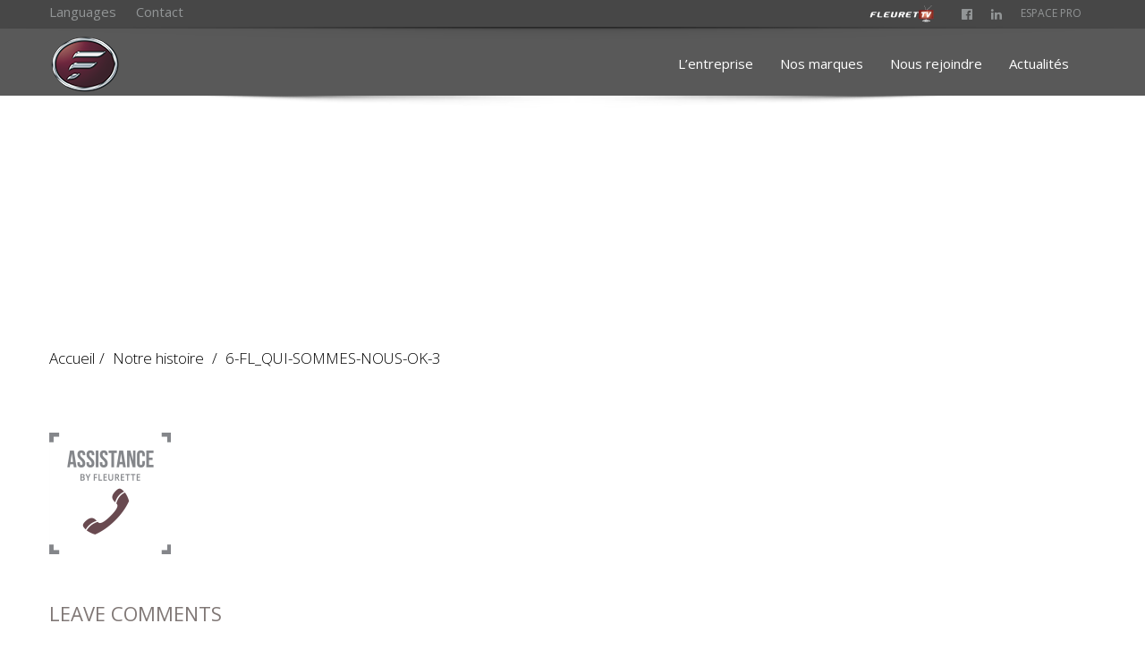

--- FILE ---
content_type: text/html; charset=UTF-8
request_url: https://www.fleurette-constructeur.fr/story-fleurette-constructeur/6-fl_qui-sommes-nous-ok-3-2/
body_size: 23366
content:
<!doctype html>
<html lang="fr-FR" class="no-js"><head><meta charset="UTF-8"><script>if(navigator.userAgent.match(/MSIE|Internet Explorer/i)||navigator.userAgent.match(/Trident\/7\..*?rv:11/i)){var href=document.location.href;if(!href.match(/[?&]nowprocket/)){if(href.indexOf("?")==-1){if(href.indexOf("#")==-1){document.location.href=href+"?nowprocket=1"}else{document.location.href=href.replace("#","?nowprocket=1#")}}else{if(href.indexOf("#")==-1){document.location.href=href+"&nowprocket=1"}else{document.location.href=href.replace("#","&nowprocket=1#")}}}}</script><script>(()=>{class RocketLazyLoadScripts{constructor(){this.v="2.0.4",this.userEvents=["keydown","keyup","mousedown","mouseup","mousemove","mouseover","mouseout","touchmove","touchstart","touchend","touchcancel","wheel","click","dblclick","input"],this.attributeEvents=["onblur","onclick","oncontextmenu","ondblclick","onfocus","onmousedown","onmouseenter","onmouseleave","onmousemove","onmouseout","onmouseover","onmouseup","onmousewheel","onscroll","onsubmit"]}async t(){this.i(),this.o(),/iP(ad|hone)/.test(navigator.userAgent)&&this.h(),this.u(),this.l(this),this.m(),this.k(this),this.p(this),this._(),await Promise.all([this.R(),this.L()]),this.lastBreath=Date.now(),this.S(this),this.P(),this.D(),this.O(),this.M(),await this.C(this.delayedScripts.normal),await this.C(this.delayedScripts.defer),await this.C(this.delayedScripts.async),await this.T(),await this.F(),await this.j(),await this.A(),window.dispatchEvent(new Event("rocket-allScriptsLoaded")),this.everythingLoaded=!0,this.lastTouchEnd&&await new Promise(t=>setTimeout(t,500-Date.now()+this.lastTouchEnd)),this.I(),this.H(),this.U(),this.W()}i(){this.CSPIssue=sessionStorage.getItem("rocketCSPIssue"),document.addEventListener("securitypolicyviolation",t=>{this.CSPIssue||"script-src-elem"!==t.violatedDirective||"data"!==t.blockedURI||(this.CSPIssue=!0,sessionStorage.setItem("rocketCSPIssue",!0))},{isRocket:!0})}o(){window.addEventListener("pageshow",t=>{this.persisted=t.persisted,this.realWindowLoadedFired=!0},{isRocket:!0}),window.addEventListener("pagehide",()=>{this.onFirstUserAction=null},{isRocket:!0})}h(){let t;function e(e){t=e}window.addEventListener("touchstart",e,{isRocket:!0}),window.addEventListener("touchend",function i(o){o.changedTouches[0]&&t.changedTouches[0]&&Math.abs(o.changedTouches[0].pageX-t.changedTouches[0].pageX)<10&&Math.abs(o.changedTouches[0].pageY-t.changedTouches[0].pageY)<10&&o.timeStamp-t.timeStamp<200&&(window.removeEventListener("touchstart",e,{isRocket:!0}),window.removeEventListener("touchend",i,{isRocket:!0}),"INPUT"===o.target.tagName&&"text"===o.target.type||(o.target.dispatchEvent(new TouchEvent("touchend",{target:o.target,bubbles:!0})),o.target.dispatchEvent(new MouseEvent("mouseover",{target:o.target,bubbles:!0})),o.target.dispatchEvent(new PointerEvent("click",{target:o.target,bubbles:!0,cancelable:!0,detail:1,clientX:o.changedTouches[0].clientX,clientY:o.changedTouches[0].clientY})),event.preventDefault()))},{isRocket:!0})}q(t){this.userActionTriggered||("mousemove"!==t.type||this.firstMousemoveIgnored?"keyup"===t.type||"mouseover"===t.type||"mouseout"===t.type||(this.userActionTriggered=!0,this.onFirstUserAction&&this.onFirstUserAction()):this.firstMousemoveIgnored=!0),"click"===t.type&&t.preventDefault(),t.stopPropagation(),t.stopImmediatePropagation(),"touchstart"===this.lastEvent&&"touchend"===t.type&&(this.lastTouchEnd=Date.now()),"click"===t.type&&(this.lastTouchEnd=0),this.lastEvent=t.type,t.composedPath&&t.composedPath()[0].getRootNode()instanceof ShadowRoot&&(t.rocketTarget=t.composedPath()[0]),this.savedUserEvents.push(t)}u(){this.savedUserEvents=[],this.userEventHandler=this.q.bind(this),this.userEvents.forEach(t=>window.addEventListener(t,this.userEventHandler,{passive:!1,isRocket:!0})),document.addEventListener("visibilitychange",this.userEventHandler,{isRocket:!0})}U(){this.userEvents.forEach(t=>window.removeEventListener(t,this.userEventHandler,{passive:!1,isRocket:!0})),document.removeEventListener("visibilitychange",this.userEventHandler,{isRocket:!0}),this.savedUserEvents.forEach(t=>{(t.rocketTarget||t.target).dispatchEvent(new window[t.constructor.name](t.type,t))})}m(){const t="return false",e=Array.from(this.attributeEvents,t=>"data-rocket-"+t),i="["+this.attributeEvents.join("],[")+"]",o="[data-rocket-"+this.attributeEvents.join("],[data-rocket-")+"]",s=(e,i,o)=>{o&&o!==t&&(e.setAttribute("data-rocket-"+i,o),e["rocket"+i]=new Function("event",o),e.setAttribute(i,t))};new MutationObserver(t=>{for(const n of t)"attributes"===n.type&&(n.attributeName.startsWith("data-rocket-")||this.everythingLoaded?n.attributeName.startsWith("data-rocket-")&&this.everythingLoaded&&this.N(n.target,n.attributeName.substring(12)):s(n.target,n.attributeName,n.target.getAttribute(n.attributeName))),"childList"===n.type&&n.addedNodes.forEach(t=>{if(t.nodeType===Node.ELEMENT_NODE)if(this.everythingLoaded)for(const i of[t,...t.querySelectorAll(o)])for(const t of i.getAttributeNames())e.includes(t)&&this.N(i,t.substring(12));else for(const e of[t,...t.querySelectorAll(i)])for(const t of e.getAttributeNames())this.attributeEvents.includes(t)&&s(e,t,e.getAttribute(t))})}).observe(document,{subtree:!0,childList:!0,attributeFilter:[...this.attributeEvents,...e]})}I(){this.attributeEvents.forEach(t=>{document.querySelectorAll("[data-rocket-"+t+"]").forEach(e=>{this.N(e,t)})})}N(t,e){const i=t.getAttribute("data-rocket-"+e);i&&(t.setAttribute(e,i),t.removeAttribute("data-rocket-"+e))}k(t){Object.defineProperty(HTMLElement.prototype,"onclick",{get(){return this.rocketonclick||null},set(e){this.rocketonclick=e,this.setAttribute(t.everythingLoaded?"onclick":"data-rocket-onclick","this.rocketonclick(event)")}})}S(t){function e(e,i){let o=e[i];e[i]=null,Object.defineProperty(e,i,{get:()=>o,set(s){t.everythingLoaded?o=s:e["rocket"+i]=o=s}})}e(document,"onreadystatechange"),e(window,"onload"),e(window,"onpageshow");try{Object.defineProperty(document,"readyState",{get:()=>t.rocketReadyState,set(e){t.rocketReadyState=e},configurable:!0}),document.readyState="loading"}catch(t){console.log("WPRocket DJE readyState conflict, bypassing")}}l(t){this.originalAddEventListener=EventTarget.prototype.addEventListener,this.originalRemoveEventListener=EventTarget.prototype.removeEventListener,this.savedEventListeners=[],EventTarget.prototype.addEventListener=function(e,i,o){o&&o.isRocket||!t.B(e,this)&&!t.userEvents.includes(e)||t.B(e,this)&&!t.userActionTriggered||e.startsWith("rocket-")||t.everythingLoaded?t.originalAddEventListener.call(this,e,i,o):(t.savedEventListeners.push({target:this,remove:!1,type:e,func:i,options:o}),"mouseenter"!==e&&"mouseleave"!==e||t.originalAddEventListener.call(this,e,t.savedUserEvents.push,o))},EventTarget.prototype.removeEventListener=function(e,i,o){o&&o.isRocket||!t.B(e,this)&&!t.userEvents.includes(e)||t.B(e,this)&&!t.userActionTriggered||e.startsWith("rocket-")||t.everythingLoaded?t.originalRemoveEventListener.call(this,e,i,o):t.savedEventListeners.push({target:this,remove:!0,type:e,func:i,options:o})}}J(t,e){this.savedEventListeners=this.savedEventListeners.filter(i=>{let o=i.type,s=i.target||window;return e!==o||t!==s||(this.B(o,s)&&(i.type="rocket-"+o),this.$(i),!1)})}H(){EventTarget.prototype.addEventListener=this.originalAddEventListener,EventTarget.prototype.removeEventListener=this.originalRemoveEventListener,this.savedEventListeners.forEach(t=>this.$(t))}$(t){t.remove?this.originalRemoveEventListener.call(t.target,t.type,t.func,t.options):this.originalAddEventListener.call(t.target,t.type,t.func,t.options)}p(t){let e;function i(e){return t.everythingLoaded?e:e.split(" ").map(t=>"load"===t||t.startsWith("load.")?"rocket-jquery-load":t).join(" ")}function o(o){function s(e){const s=o.fn[e];o.fn[e]=o.fn.init.prototype[e]=function(){return this[0]===window&&t.userActionTriggered&&("string"==typeof arguments[0]||arguments[0]instanceof String?arguments[0]=i(arguments[0]):"object"==typeof arguments[0]&&Object.keys(arguments[0]).forEach(t=>{const e=arguments[0][t];delete arguments[0][t],arguments[0][i(t)]=e})),s.apply(this,arguments),this}}if(o&&o.fn&&!t.allJQueries.includes(o)){const e={DOMContentLoaded:[],"rocket-DOMContentLoaded":[]};for(const t in e)document.addEventListener(t,()=>{e[t].forEach(t=>t())},{isRocket:!0});o.fn.ready=o.fn.init.prototype.ready=function(i){function s(){parseInt(o.fn.jquery)>2?setTimeout(()=>i.bind(document)(o)):i.bind(document)(o)}return"function"==typeof i&&(t.realDomReadyFired?!t.userActionTriggered||t.fauxDomReadyFired?s():e["rocket-DOMContentLoaded"].push(s):e.DOMContentLoaded.push(s)),o([])},s("on"),s("one"),s("off"),t.allJQueries.push(o)}e=o}t.allJQueries=[],o(window.jQuery),Object.defineProperty(window,"jQuery",{get:()=>e,set(t){o(t)}})}P(){const t=new Map;document.write=document.writeln=function(e){const i=document.currentScript,o=document.createRange(),s=i.parentElement;let n=t.get(i);void 0===n&&(n=i.nextSibling,t.set(i,n));const c=document.createDocumentFragment();o.setStart(c,0),c.appendChild(o.createContextualFragment(e)),s.insertBefore(c,n)}}async R(){return new Promise(t=>{this.userActionTriggered?t():this.onFirstUserAction=t})}async L(){return new Promise(t=>{document.addEventListener("DOMContentLoaded",()=>{this.realDomReadyFired=!0,t()},{isRocket:!0})})}async j(){return this.realWindowLoadedFired?Promise.resolve():new Promise(t=>{window.addEventListener("load",t,{isRocket:!0})})}M(){this.pendingScripts=[];this.scriptsMutationObserver=new MutationObserver(t=>{for(const e of t)e.addedNodes.forEach(t=>{"SCRIPT"!==t.tagName||t.noModule||t.isWPRocket||this.pendingScripts.push({script:t,promise:new Promise(e=>{const i=()=>{const i=this.pendingScripts.findIndex(e=>e.script===t);i>=0&&this.pendingScripts.splice(i,1),e()};t.addEventListener("load",i,{isRocket:!0}),t.addEventListener("error",i,{isRocket:!0}),setTimeout(i,1e3)})})})}),this.scriptsMutationObserver.observe(document,{childList:!0,subtree:!0})}async F(){await this.X(),this.pendingScripts.length?(await this.pendingScripts[0].promise,await this.F()):this.scriptsMutationObserver.disconnect()}D(){this.delayedScripts={normal:[],async:[],defer:[]},document.querySelectorAll("script[type$=rocketlazyloadscript]").forEach(t=>{t.hasAttribute("data-rocket-src")?t.hasAttribute("async")&&!1!==t.async?this.delayedScripts.async.push(t):t.hasAttribute("defer")&&!1!==t.defer||"module"===t.getAttribute("data-rocket-type")?this.delayedScripts.defer.push(t):this.delayedScripts.normal.push(t):this.delayedScripts.normal.push(t)})}async _(){await this.L();let t=[];document.querySelectorAll("script[type$=rocketlazyloadscript][data-rocket-src]").forEach(e=>{let i=e.getAttribute("data-rocket-src");if(i&&!i.startsWith("data:")){i.startsWith("//")&&(i=location.protocol+i);try{const o=new URL(i).origin;o!==location.origin&&t.push({src:o,crossOrigin:e.crossOrigin||"module"===e.getAttribute("data-rocket-type")})}catch(t){}}}),t=[...new Map(t.map(t=>[JSON.stringify(t),t])).values()],this.Y(t,"preconnect")}async G(t){if(await this.K(),!0!==t.noModule||!("noModule"in HTMLScriptElement.prototype))return new Promise(e=>{let i;function o(){(i||t).setAttribute("data-rocket-status","executed"),e()}try{if(navigator.userAgent.includes("Firefox/")||""===navigator.vendor||this.CSPIssue)i=document.createElement("script"),[...t.attributes].forEach(t=>{let e=t.nodeName;"type"!==e&&("data-rocket-type"===e&&(e="type"),"data-rocket-src"===e&&(e="src"),i.setAttribute(e,t.nodeValue))}),t.text&&(i.text=t.text),t.nonce&&(i.nonce=t.nonce),i.hasAttribute("src")?(i.addEventListener("load",o,{isRocket:!0}),i.addEventListener("error",()=>{i.setAttribute("data-rocket-status","failed-network"),e()},{isRocket:!0}),setTimeout(()=>{i.isConnected||e()},1)):(i.text=t.text,o()),i.isWPRocket=!0,t.parentNode.replaceChild(i,t);else{const i=t.getAttribute("data-rocket-type"),s=t.getAttribute("data-rocket-src");i?(t.type=i,t.removeAttribute("data-rocket-type")):t.removeAttribute("type"),t.addEventListener("load",o,{isRocket:!0}),t.addEventListener("error",i=>{this.CSPIssue&&i.target.src.startsWith("data:")?(console.log("WPRocket: CSP fallback activated"),t.removeAttribute("src"),this.G(t).then(e)):(t.setAttribute("data-rocket-status","failed-network"),e())},{isRocket:!0}),s?(t.fetchPriority="high",t.removeAttribute("data-rocket-src"),t.src=s):t.src="data:text/javascript;base64,"+window.btoa(unescape(encodeURIComponent(t.text)))}}catch(i){t.setAttribute("data-rocket-status","failed-transform"),e()}});t.setAttribute("data-rocket-status","skipped")}async C(t){const e=t.shift();return e?(e.isConnected&&await this.G(e),this.C(t)):Promise.resolve()}O(){this.Y([...this.delayedScripts.normal,...this.delayedScripts.defer,...this.delayedScripts.async],"preload")}Y(t,e){this.trash=this.trash||[];let i=!0;var o=document.createDocumentFragment();t.forEach(t=>{const s=t.getAttribute&&t.getAttribute("data-rocket-src")||t.src;if(s&&!s.startsWith("data:")){const n=document.createElement("link");n.href=s,n.rel=e,"preconnect"!==e&&(n.as="script",n.fetchPriority=i?"high":"low"),t.getAttribute&&"module"===t.getAttribute("data-rocket-type")&&(n.crossOrigin=!0),t.crossOrigin&&(n.crossOrigin=t.crossOrigin),t.integrity&&(n.integrity=t.integrity),t.nonce&&(n.nonce=t.nonce),o.appendChild(n),this.trash.push(n),i=!1}}),document.head.appendChild(o)}W(){this.trash.forEach(t=>t.remove())}async T(){try{document.readyState="interactive"}catch(t){}this.fauxDomReadyFired=!0;try{await this.K(),this.J(document,"readystatechange"),document.dispatchEvent(new Event("rocket-readystatechange")),await this.K(),document.rocketonreadystatechange&&document.rocketonreadystatechange(),await this.K(),this.J(document,"DOMContentLoaded"),document.dispatchEvent(new Event("rocket-DOMContentLoaded")),await this.K(),this.J(window,"DOMContentLoaded"),window.dispatchEvent(new Event("rocket-DOMContentLoaded"))}catch(t){console.error(t)}}async A(){try{document.readyState="complete"}catch(t){}try{await this.K(),this.J(document,"readystatechange"),document.dispatchEvent(new Event("rocket-readystatechange")),await this.K(),document.rocketonreadystatechange&&document.rocketonreadystatechange(),await this.K(),this.J(window,"load"),window.dispatchEvent(new Event("rocket-load")),await this.K(),window.rocketonload&&window.rocketonload(),await this.K(),this.allJQueries.forEach(t=>t(window).trigger("rocket-jquery-load")),await this.K(),this.J(window,"pageshow");const t=new Event("rocket-pageshow");t.persisted=this.persisted,window.dispatchEvent(t),await this.K(),window.rocketonpageshow&&window.rocketonpageshow({persisted:this.persisted})}catch(t){console.error(t)}}async K(){Date.now()-this.lastBreath>45&&(await this.X(),this.lastBreath=Date.now())}async X(){return document.hidden?new Promise(t=>setTimeout(t)):new Promise(t=>requestAnimationFrame(t))}B(t,e){return e===document&&"readystatechange"===t||(e===document&&"DOMContentLoaded"===t||(e===window&&"DOMContentLoaded"===t||(e===window&&"load"===t||e===window&&"pageshow"===t)))}static run(){(new RocketLazyLoadScripts).t()}}RocketLazyLoadScripts.run()})();</script>
    

<!--Tarte au Citron
    <script type="rocketlazyloadscript" data-rocket-type="text/javascript" data-rocket-src="/tarteaucitron/tarteaucitron.js"></script>
    <script type="rocketlazyloadscript" data-rocket-type="text/javascript">
        tarteaucitron.init({
            "hashtag": "#tarteaucitron",
            /* Ouverture automatique du panel avec le hashtag */
            "highPrivacy": false,
            /* désactiver le consentement implicite (en naviguant) ? */
            "orientation": "bottom",
            /* le bandeau doit être en haut (top) ou en bas (bottom) ? */
            "adblocker": false,
            /* Afficher un message si un adblocker est détecté */
            "showAlertSmall": false,
            /* afficher le petit bandeau en bas à droite ? */
            "cookieslist": true,
            /* Afficher la liste des cookies installés ? */
            "removeCredit": false /* supprimer le lien vers la source ? */
        });

    </script>

    <script type="rocketlazyloadscript" data-rocket-type="text/javascript">
        tarteaucitron.user.gtagUa = 'UA-68009439-1';
        tarteaucitron.user.gtagMore = function() { /* add here your optionnal gtag() */ };
        (tarteaucitron.job = tarteaucitron.job || []).push('gtag');

    </script>
-->
		
		<title>6-FL_QUI-SOMMES-NOUS-OK-3 - Fleurette ConstructeurFleurette Constructeur</title>
<link data-rocket-preload as="style" href="https://fonts.googleapis.com/css?family=Open%20Sans%3A300%2C400%2C600%2C700%2C800%2C300italic%2C400italic%2C600italic%2C700italic%2C800italic%7CYellowtail%3A400&#038;display=swap" rel="preload">
<link href="https://fonts.googleapis.com/css?family=Open%20Sans%3A300%2C400%2C600%2C700%2C800%2C300italic%2C400italic%2C600italic%2C700italic%2C800italic%7CYellowtail%3A400&#038;display=swap" media="print" onload="this.media=&#039;all&#039;" rel="stylesheet">
<noscript><link rel="stylesheet" href="https://fonts.googleapis.com/css?family=Open%20Sans%3A300%2C400%2C600%2C700%2C800%2C300italic%2C400italic%2C600italic%2C700italic%2C800italic%7CYellowtail%3A400&#038;display=swap"></noscript>
		
                <link href="https://www.fleurette-constructeur.fr/wp-content/uploads/2020/07/favicon-fleurette-constructeur.png" rel="shortcut icon">
		        
    	<meta http-equiv="X-UA-Compatible" content="IE=edge" />
		<meta name="viewport" content="width=device-width, initial-scale=1.0">
            		
        
        
		<meta name='robots' content='index, follow, max-image-preview:large, max-snippet:-1, max-video-preview:-1' />
	<style>img:is([sizes="auto" i], [sizes^="auto," i]) { contain-intrinsic-size: 3000px 1500px }</style>
	<link rel="alternate" hreflang="fr-fr" href="https://www.fleurette-constructeur.fr/story-fleurette-constructeur/6-fl_qui-sommes-nous-ok-3-2/" />
<link rel="alternate" hreflang="en-us" href="https://www.fleurette-constructeur.fr/en/our-story/6-fl_qui-sommes-nous-ok-3-2-2/" />
<link rel="alternate" hreflang="x-default" href="https://www.fleurette-constructeur.fr/story-fleurette-constructeur/6-fl_qui-sommes-nous-ok-3-2/" />

	<!-- This site is optimized with the Yoast SEO plugin v25.9 - https://yoast.com/wordpress/plugins/seo/ -->
	<link rel="canonical" href="https://www.fleurette-constructeur.fr/story-fleurette-constructeur/6-fl_qui-sommes-nous-ok-3-2/" />
	<meta property="og:locale" content="fr_FR" />
	<meta property="og:type" content="article" />
	<meta property="og:title" content="6-FL_QUI-SOMMES-NOUS-OK-3 - Fleurette Constructeur" />
	<meta property="og:url" content="https://www.fleurette-constructeur.fr/story-fleurette-constructeur/6-fl_qui-sommes-nous-ok-3-2/" />
	<meta property="og:site_name" content="Fleurette Constructeur" />
	<meta property="article:publisher" content="https://www.facebook.com/Fleurette-Florium-Motorhomes-229400777088532/?fref=ts" />
	<meta property="og:image" content="https://www.fleurette-constructeur.fr/story-fleurette-constructeur/6-fl_qui-sommes-nous-ok-3-2" />
	<meta property="og:image:width" content="136" />
	<meta property="og:image:height" content="136" />
	<meta property="og:image:type" content="image/png" />
	<meta name="twitter:card" content="summary_large_image" />
	<meta name="twitter:site" content="@FleuretteCC" />
	<script type="application/ld+json" class="yoast-schema-graph">{"@context":"https://schema.org","@graph":[{"@type":"WebPage","@id":"https://www.fleurette-constructeur.fr/story-fleurette-constructeur/6-fl_qui-sommes-nous-ok-3-2/","url":"https://www.fleurette-constructeur.fr/story-fleurette-constructeur/6-fl_qui-sommes-nous-ok-3-2/","name":"6-FL_QUI-SOMMES-NOUS-OK-3 - Fleurette Constructeur","isPartOf":{"@id":"https://www.fleurette-constructeur.fr/en/#website"},"primaryImageOfPage":{"@id":"https://www.fleurette-constructeur.fr/story-fleurette-constructeur/6-fl_qui-sommes-nous-ok-3-2/#primaryimage"},"image":{"@id":"https://www.fleurette-constructeur.fr/story-fleurette-constructeur/6-fl_qui-sommes-nous-ok-3-2/#primaryimage"},"thumbnailUrl":"https://www.fleurette-constructeur.fr/wp-content/uploads/2015/07/6-FL_QUI-SOMMES-NOUS-OK-3.png","datePublished":"2016-08-11T15:53:38+00:00","breadcrumb":{"@id":"https://www.fleurette-constructeur.fr/story-fleurette-constructeur/6-fl_qui-sommes-nous-ok-3-2/#breadcrumb"},"inLanguage":"fr-FR","potentialAction":[{"@type":"ReadAction","target":["https://www.fleurette-constructeur.fr/story-fleurette-constructeur/6-fl_qui-sommes-nous-ok-3-2/"]}]},{"@type":"ImageObject","inLanguage":"fr-FR","@id":"https://www.fleurette-constructeur.fr/story-fleurette-constructeur/6-fl_qui-sommes-nous-ok-3-2/#primaryimage","url":"https://www.fleurette-constructeur.fr/wp-content/uploads/2015/07/6-FL_QUI-SOMMES-NOUS-OK-3.png","contentUrl":"https://www.fleurette-constructeur.fr/wp-content/uploads/2015/07/6-FL_QUI-SOMMES-NOUS-OK-3.png","width":136,"height":136},{"@type":"BreadcrumbList","@id":"https://www.fleurette-constructeur.fr/story-fleurette-constructeur/6-fl_qui-sommes-nous-ok-3-2/#breadcrumb","itemListElement":[{"@type":"ListItem","position":1,"name":"Home","item":"https://www.fleurette-constructeur.fr/"},{"@type":"ListItem","position":2,"name":"Notre histoire","item":"https://www.fleurette-constructeur.fr/story-fleurette-constructeur/"},{"@type":"ListItem","position":3,"name":"6-FL_QUI-SOMMES-NOUS-OK-3"}]},{"@type":"WebSite","@id":"https://www.fleurette-constructeur.fr/en/#website","url":"https://www.fleurette-constructeur.fr/en/","name":"Fleurette Constructeur","description":"","potentialAction":[{"@type":"SearchAction","target":{"@type":"EntryPoint","urlTemplate":"https://www.fleurette-constructeur.fr/en/?s={search_term_string}"},"query-input":{"@type":"PropertyValueSpecification","valueRequired":true,"valueName":"search_term_string"}}],"inLanguage":"fr-FR"}]}</script>
	<!-- / Yoast SEO plugin. -->


<link rel='dns-prefetch' href='//fonts.googleapis.com' />
<link href='https://fonts.gstatic.com' crossorigin rel='preconnect' />
<link rel="alternate" type="application/rss+xml" title="Fleurette Constructeur &raquo; Flux" href="https://www.fleurette-constructeur.fr/feed/" />
<link rel="alternate" type="application/rss+xml" title="Fleurette Constructeur &raquo; Flux des commentaires" href="https://www.fleurette-constructeur.fr/comments/feed/" />
<link rel="alternate" type="application/rss+xml" title="Fleurette Constructeur &raquo; 6-FL_QUI-SOMMES-NOUS-OK-3 Flux des commentaires" href="https://www.fleurette-constructeur.fr/story-fleurette-constructeur/6-fl_qui-sommes-nous-ok-3-2/feed/" />
<link rel='stylesheet' id='reusablec-block-css-css' href='https://www.fleurette-constructeur.fr/wp-content/plugins/reusable-content-blocks/includes/css/reusablec-block.css' type='text/css' media='all' />
<link rel='stylesheet' id='fancybox2-css' href='https://www.fleurette-constructeur.fr/wp-content/plugins/arscode-ninja-popups/fancybox2/jquery.fancybox.min.css' type='text/css' media='all' />
<style id='wp-emoji-styles-inline-css' type='text/css'>

	img.wp-smiley, img.emoji {
		display: inline !important;
		border: none !important;
		box-shadow: none !important;
		height: 1em !important;
		width: 1em !important;
		margin: 0 0.07em !important;
		vertical-align: -0.1em !important;
		background: none !important;
		padding: 0 !important;
	}
</style>
<link rel='stylesheet' id='wp-block-library-css' href='https://www.fleurette-constructeur.fr/wp-includes/css/dist/block-library/style.min.css' type='text/css' media='all' />
<style id='classic-theme-styles-inline-css' type='text/css'>
/*! This file is auto-generated */
.wp-block-button__link{color:#fff;background-color:#32373c;border-radius:9999px;box-shadow:none;text-decoration:none;padding:calc(.667em + 2px) calc(1.333em + 2px);font-size:1.125em}.wp-block-file__button{background:#32373c;color:#fff;text-decoration:none}
</style>
<style id='global-styles-inline-css' type='text/css'>
:root{--wp--preset--aspect-ratio--square: 1;--wp--preset--aspect-ratio--4-3: 4/3;--wp--preset--aspect-ratio--3-4: 3/4;--wp--preset--aspect-ratio--3-2: 3/2;--wp--preset--aspect-ratio--2-3: 2/3;--wp--preset--aspect-ratio--16-9: 16/9;--wp--preset--aspect-ratio--9-16: 9/16;--wp--preset--color--black: #000000;--wp--preset--color--cyan-bluish-gray: #abb8c3;--wp--preset--color--white: #ffffff;--wp--preset--color--pale-pink: #f78da7;--wp--preset--color--vivid-red: #cf2e2e;--wp--preset--color--luminous-vivid-orange: #ff6900;--wp--preset--color--luminous-vivid-amber: #fcb900;--wp--preset--color--light-green-cyan: #7bdcb5;--wp--preset--color--vivid-green-cyan: #00d084;--wp--preset--color--pale-cyan-blue: #8ed1fc;--wp--preset--color--vivid-cyan-blue: #0693e3;--wp--preset--color--vivid-purple: #9b51e0;--wp--preset--gradient--vivid-cyan-blue-to-vivid-purple: linear-gradient(135deg,rgba(6,147,227,1) 0%,rgb(155,81,224) 100%);--wp--preset--gradient--light-green-cyan-to-vivid-green-cyan: linear-gradient(135deg,rgb(122,220,180) 0%,rgb(0,208,130) 100%);--wp--preset--gradient--luminous-vivid-amber-to-luminous-vivid-orange: linear-gradient(135deg,rgba(252,185,0,1) 0%,rgba(255,105,0,1) 100%);--wp--preset--gradient--luminous-vivid-orange-to-vivid-red: linear-gradient(135deg,rgba(255,105,0,1) 0%,rgb(207,46,46) 100%);--wp--preset--gradient--very-light-gray-to-cyan-bluish-gray: linear-gradient(135deg,rgb(238,238,238) 0%,rgb(169,184,195) 100%);--wp--preset--gradient--cool-to-warm-spectrum: linear-gradient(135deg,rgb(74,234,220) 0%,rgb(151,120,209) 20%,rgb(207,42,186) 40%,rgb(238,44,130) 60%,rgb(251,105,98) 80%,rgb(254,248,76) 100%);--wp--preset--gradient--blush-light-purple: linear-gradient(135deg,rgb(255,206,236) 0%,rgb(152,150,240) 100%);--wp--preset--gradient--blush-bordeaux: linear-gradient(135deg,rgb(254,205,165) 0%,rgb(254,45,45) 50%,rgb(107,0,62) 100%);--wp--preset--gradient--luminous-dusk: linear-gradient(135deg,rgb(255,203,112) 0%,rgb(199,81,192) 50%,rgb(65,88,208) 100%);--wp--preset--gradient--pale-ocean: linear-gradient(135deg,rgb(255,245,203) 0%,rgb(182,227,212) 50%,rgb(51,167,181) 100%);--wp--preset--gradient--electric-grass: linear-gradient(135deg,rgb(202,248,128) 0%,rgb(113,206,126) 100%);--wp--preset--gradient--midnight: linear-gradient(135deg,rgb(2,3,129) 0%,rgb(40,116,252) 100%);--wp--preset--font-size--small: 13px;--wp--preset--font-size--medium: 20px;--wp--preset--font-size--large: 36px;--wp--preset--font-size--x-large: 42px;--wp--preset--spacing--20: 0.44rem;--wp--preset--spacing--30: 0.67rem;--wp--preset--spacing--40: 1rem;--wp--preset--spacing--50: 1.5rem;--wp--preset--spacing--60: 2.25rem;--wp--preset--spacing--70: 3.38rem;--wp--preset--spacing--80: 5.06rem;--wp--preset--shadow--natural: 6px 6px 9px rgba(0, 0, 0, 0.2);--wp--preset--shadow--deep: 12px 12px 50px rgba(0, 0, 0, 0.4);--wp--preset--shadow--sharp: 6px 6px 0px rgba(0, 0, 0, 0.2);--wp--preset--shadow--outlined: 6px 6px 0px -3px rgba(255, 255, 255, 1), 6px 6px rgba(0, 0, 0, 1);--wp--preset--shadow--crisp: 6px 6px 0px rgba(0, 0, 0, 1);}:where(.is-layout-flex){gap: 0.5em;}:where(.is-layout-grid){gap: 0.5em;}body .is-layout-flex{display: flex;}.is-layout-flex{flex-wrap: wrap;align-items: center;}.is-layout-flex > :is(*, div){margin: 0;}body .is-layout-grid{display: grid;}.is-layout-grid > :is(*, div){margin: 0;}:where(.wp-block-columns.is-layout-flex){gap: 2em;}:where(.wp-block-columns.is-layout-grid){gap: 2em;}:where(.wp-block-post-template.is-layout-flex){gap: 1.25em;}:where(.wp-block-post-template.is-layout-grid){gap: 1.25em;}.has-black-color{color: var(--wp--preset--color--black) !important;}.has-cyan-bluish-gray-color{color: var(--wp--preset--color--cyan-bluish-gray) !important;}.has-white-color{color: var(--wp--preset--color--white) !important;}.has-pale-pink-color{color: var(--wp--preset--color--pale-pink) !important;}.has-vivid-red-color{color: var(--wp--preset--color--vivid-red) !important;}.has-luminous-vivid-orange-color{color: var(--wp--preset--color--luminous-vivid-orange) !important;}.has-luminous-vivid-amber-color{color: var(--wp--preset--color--luminous-vivid-amber) !important;}.has-light-green-cyan-color{color: var(--wp--preset--color--light-green-cyan) !important;}.has-vivid-green-cyan-color{color: var(--wp--preset--color--vivid-green-cyan) !important;}.has-pale-cyan-blue-color{color: var(--wp--preset--color--pale-cyan-blue) !important;}.has-vivid-cyan-blue-color{color: var(--wp--preset--color--vivid-cyan-blue) !important;}.has-vivid-purple-color{color: var(--wp--preset--color--vivid-purple) !important;}.has-black-background-color{background-color: var(--wp--preset--color--black) !important;}.has-cyan-bluish-gray-background-color{background-color: var(--wp--preset--color--cyan-bluish-gray) !important;}.has-white-background-color{background-color: var(--wp--preset--color--white) !important;}.has-pale-pink-background-color{background-color: var(--wp--preset--color--pale-pink) !important;}.has-vivid-red-background-color{background-color: var(--wp--preset--color--vivid-red) !important;}.has-luminous-vivid-orange-background-color{background-color: var(--wp--preset--color--luminous-vivid-orange) !important;}.has-luminous-vivid-amber-background-color{background-color: var(--wp--preset--color--luminous-vivid-amber) !important;}.has-light-green-cyan-background-color{background-color: var(--wp--preset--color--light-green-cyan) !important;}.has-vivid-green-cyan-background-color{background-color: var(--wp--preset--color--vivid-green-cyan) !important;}.has-pale-cyan-blue-background-color{background-color: var(--wp--preset--color--pale-cyan-blue) !important;}.has-vivid-cyan-blue-background-color{background-color: var(--wp--preset--color--vivid-cyan-blue) !important;}.has-vivid-purple-background-color{background-color: var(--wp--preset--color--vivid-purple) !important;}.has-black-border-color{border-color: var(--wp--preset--color--black) !important;}.has-cyan-bluish-gray-border-color{border-color: var(--wp--preset--color--cyan-bluish-gray) !important;}.has-white-border-color{border-color: var(--wp--preset--color--white) !important;}.has-pale-pink-border-color{border-color: var(--wp--preset--color--pale-pink) !important;}.has-vivid-red-border-color{border-color: var(--wp--preset--color--vivid-red) !important;}.has-luminous-vivid-orange-border-color{border-color: var(--wp--preset--color--luminous-vivid-orange) !important;}.has-luminous-vivid-amber-border-color{border-color: var(--wp--preset--color--luminous-vivid-amber) !important;}.has-light-green-cyan-border-color{border-color: var(--wp--preset--color--light-green-cyan) !important;}.has-vivid-green-cyan-border-color{border-color: var(--wp--preset--color--vivid-green-cyan) !important;}.has-pale-cyan-blue-border-color{border-color: var(--wp--preset--color--pale-cyan-blue) !important;}.has-vivid-cyan-blue-border-color{border-color: var(--wp--preset--color--vivid-cyan-blue) !important;}.has-vivid-purple-border-color{border-color: var(--wp--preset--color--vivid-purple) !important;}.has-vivid-cyan-blue-to-vivid-purple-gradient-background{background: var(--wp--preset--gradient--vivid-cyan-blue-to-vivid-purple) !important;}.has-light-green-cyan-to-vivid-green-cyan-gradient-background{background: var(--wp--preset--gradient--light-green-cyan-to-vivid-green-cyan) !important;}.has-luminous-vivid-amber-to-luminous-vivid-orange-gradient-background{background: var(--wp--preset--gradient--luminous-vivid-amber-to-luminous-vivid-orange) !important;}.has-luminous-vivid-orange-to-vivid-red-gradient-background{background: var(--wp--preset--gradient--luminous-vivid-orange-to-vivid-red) !important;}.has-very-light-gray-to-cyan-bluish-gray-gradient-background{background: var(--wp--preset--gradient--very-light-gray-to-cyan-bluish-gray) !important;}.has-cool-to-warm-spectrum-gradient-background{background: var(--wp--preset--gradient--cool-to-warm-spectrum) !important;}.has-blush-light-purple-gradient-background{background: var(--wp--preset--gradient--blush-light-purple) !important;}.has-blush-bordeaux-gradient-background{background: var(--wp--preset--gradient--blush-bordeaux) !important;}.has-luminous-dusk-gradient-background{background: var(--wp--preset--gradient--luminous-dusk) !important;}.has-pale-ocean-gradient-background{background: var(--wp--preset--gradient--pale-ocean) !important;}.has-electric-grass-gradient-background{background: var(--wp--preset--gradient--electric-grass) !important;}.has-midnight-gradient-background{background: var(--wp--preset--gradient--midnight) !important;}.has-small-font-size{font-size: var(--wp--preset--font-size--small) !important;}.has-medium-font-size{font-size: var(--wp--preset--font-size--medium) !important;}.has-large-font-size{font-size: var(--wp--preset--font-size--large) !important;}.has-x-large-font-size{font-size: var(--wp--preset--font-size--x-large) !important;}
:where(.wp-block-post-template.is-layout-flex){gap: 1.25em;}:where(.wp-block-post-template.is-layout-grid){gap: 1.25em;}
:where(.wp-block-columns.is-layout-flex){gap: 2em;}:where(.wp-block-columns.is-layout-grid){gap: 2em;}
:root :where(.wp-block-pullquote){font-size: 1.5em;line-height: 1.6;}
</style>
<link rel='stylesheet' id='rs-plugin-settings-css' href='https://www.fleurette-constructeur.fr/wp-content/plugins/revslider/public/assets/css/settings.css' type='text/css' media='all' />
<style id='rs-plugin-settings-inline-css' type='text/css'>
.tp-caption a{color:#ff7302;text-shadow:none;-webkit-transition:all 0.2s ease-out;-moz-transition:all 0.2s ease-out;-o-transition:all 0.2s ease-out;-ms-transition:all 0.2s ease-out}.tp-caption a:hover{color:#ffa902}.tp-caption a{color:#ff7302;text-shadow:none;-webkit-transition:all 0.2s ease-out;-moz-transition:all 0.2s ease-out;-o-transition:all 0.2s ease-out;-ms-transition:all 0.2s ease-out}.tp-caption a:hover{color:#ffa902}
</style>
<link rel='stylesheet' id='wpml-legacy-dropdown-0-css' href='https://www.fleurette-constructeur.fr/wp-content/plugins/sitepress-multilingual-cms/templates/language-switchers/legacy-dropdown/style.min.css' type='text/css' media='all' />
<style id='wpml-legacy-dropdown-0-inline-css' type='text/css'>
.wpml-ls-statics-shortcode_actions{background-color:#ffffff;}.wpml-ls-statics-shortcode_actions, .wpml-ls-statics-shortcode_actions .wpml-ls-sub-menu, .wpml-ls-statics-shortcode_actions a {border-color:#cdcdcd;}.wpml-ls-statics-shortcode_actions a, .wpml-ls-statics-shortcode_actions .wpml-ls-sub-menu a, .wpml-ls-statics-shortcode_actions .wpml-ls-sub-menu a:link, .wpml-ls-statics-shortcode_actions li:not(.wpml-ls-current-language) .wpml-ls-link, .wpml-ls-statics-shortcode_actions li:not(.wpml-ls-current-language) .wpml-ls-link:link {color:#444444;background-color:#ffffff;}.wpml-ls-statics-shortcode_actions .wpml-ls-sub-menu a:hover,.wpml-ls-statics-shortcode_actions .wpml-ls-sub-menu a:focus, .wpml-ls-statics-shortcode_actions .wpml-ls-sub-menu a:link:hover, .wpml-ls-statics-shortcode_actions .wpml-ls-sub-menu a:link:focus {color:#000000;background-color:#eeeeee;}.wpml-ls-statics-shortcode_actions .wpml-ls-current-language > a {color:#444444;background-color:#ffffff;}.wpml-ls-statics-shortcode_actions .wpml-ls-current-language:hover>a, .wpml-ls-statics-shortcode_actions .wpml-ls-current-language>a:focus {color:#000000;background-color:#eeeeee;}
</style>
<link rel='stylesheet' id='cmplz-general-css' href='https://www.fleurette-constructeur.fr/wp-content/plugins/complianz-gdpr/assets/css/cookieblocker.min.css' type='text/css' media='all' />
<link rel='stylesheet' id='bootstrapmin-css' href='https://www.fleurette-constructeur.fr/wp-content/themes/automotive/css/bootstrap.min.css' type='text/css' media='all' />
<link rel='stylesheet' id='font-awesomemin-css' href='https://www.fleurette-constructeur.fr/wp-content/themes/automotive/css/font-awesome.min.css' type='text/css' media='all' />
<link rel='stylesheet' id='flexslider-css' href='https://www.fleurette-constructeur.fr/wp-content/themes/automotive/css/flexslider.css' type='text/css' media='all' />
<link rel='stylesheet' id='jqueryfancybox-css' href='https://www.fleurette-constructeur.fr/wp-content/themes/automotive/css/jquery.fancybox.css' type='text/css' media='all' />
<link rel='stylesheet' id='jqueryselectbox-css' href='https://www.fleurette-constructeur.fr/wp-content/themes/automotive/css/jquery.selectbox.css' type='text/css' media='all' />
<link rel='stylesheet' id='style-css' href='https://www.fleurette-constructeur.fr/wp-content/themes/automotive/css/style.css' type='text/css' media='all' />
<style id='style-inline-css' type='text/css'>
a, a:hover, a:focus, .firstcharacter, .list-info span.text-red, .car-block-wrap h4 a, .welcome-wrap h4, .small-block:hover h4, .small-block:hover a i, .recent-vehicles h5, .flip .card .back i.button_icon:hover:before, .about-us h3, .blog-container h3, .blog-post h3, .side-content h3, .services h3, .list_faq ul li.active a, .list_faq ul li a:hover, .right_faq .side-widget h3, .side-content .side-blog strong, .side-content .list ul li:last-child a, .side-content .list ul li span, .main_pricing h3 b, .layout-3 .main_pricing .inside span.amt, .layout-4 .main_pricing .inside span.amt, .layout-3 .main_pricing .inside span.sub1, .layout-4 .main_pricing .inside span.sub1, #features ul li .fa-li, .left_inventory h2, .side-content .list h3, .side-content .financing_calculator h3, .left_inventory h2, .side-content .list h3, .side-content .financing_calculator h3, .featured-service h2, .featured-service h2 strong, .detail-service h2, .detail-service h2 strong, .find_team h2, .find_team h2, .find_team h2, .our_inventory h4, .our_inventory span, .year_wrapper span, .right_site_job .project_details ul li i, .read-more a, .comment-data .comment-author a, .find_map h2, .information_head h3, .address ul li span.compayWeb_color, .porche .car-detail .option-tick-list ul li:before, .detail-service .details h5:before, .services .right-content ul li:before, .alternate-font, .left_inventory h3, .no_footer .logo-footer a span, .page-content h3, .page-content h4, .page-content .small-block:hover h4, .pricing_table .main_pricing .inside span.amt, .pricing_table .main_pricing .inside span.sub1, .wp_page .page-content h2, .detail-service .details h5 i, body ul.shortcode.type-checkboxes li i, .comments h3#comments-number {
                                color: #807876;
                            }

                            .pagination>li>a:hover, .pagination>li>span:hover, .pagination>li>a:focus, .pagination>li>span:focus, .progressbar .progress .progress-bar-danger, .bottom-header .navbar-default .navbar-nav>.active>a, .bottom-header .navbar-default .navbar-nav>.active>a:hover, .bottom-header .navbar-default .navbar-nav>.active>a:focus, .bottom-header .navbar-default .navbar-nav> li> a:hover, header .nav .open>a, header .nav .open>a:hover, header .nav .open>a:focus, header .navbar-default .navbar-nav>.open>a, header .navbar-default .navbar-nav>.open>a:hover, header .navbar-default .navbar-nav>.open>a:focus, .dropdown-menu>li>a:hover, .dropdown-menu>li>a:focus, .dropdown-menu>.active>a, .dropdown-menu>.active>a:hover, .dropdown-menu>.active>a:focus, .navbar-default .navbar-nav .open .dropdown-menu>.active>a, .navbar-default .navbar-nav .open .dropdown-menu>.active>a:hover, .car-block:hover .car-block-bottom, .controls .left-arrow:hover, .controls .right-arrow:hover, .back_to_top:hover, .flip .card .back, .description-accordion .panel-title a:after, .layout-3 .pricing-header, .layout-4 .pricing-header, .porche .porche-header, .featured-service .featured:hover, .featured-service .featured .caption, .flexslider2 .flex-direction-nav li a:hover, .default-btn, .default-btn:hover, .default-btn:focus, .form-element input[type=submit], .side-content form input[type=submit], .side-content form input[type=submit]:hover, input[type="reset"], input[type="reset"]:hover, input[type="submit"], input[type="button"], input[type="submit"]:hover, input[type="button"]:hover, .btn-inventory, .btn-inventory:hover, .porche-footer input[type="submit"], .porche-footer input[type="button"], .porche-footer input[type="submit"]:active, .porche-footer input[type="button"]:active, .leave-comments form input[type=submit], .leave-comments form input[type=submit]:active, .choose-list ul li:before, .woocommerce span.onsale, .woocommerce-page span.onsale, .current_page_parent   {
                                background: #807876;
                                background-color: #807876;
                            }

                            #wp-calendar td#today, body ul.shortcode li .red_box, button, .pricing_table .pricing-header, .featured:hover, button:hover, .arrow1 a:hover, .arrow2 a:hover, .arrow3 a:hover {
                                background-color: #807876;
                            }  

                            .post-entry blockquote {
                                border-left-color: #807876;
                            }

                            .angled_badge.theme_color:before { border-left-color: #807876; border-right-color: #807876;}
                            .listing-slider .angled_badge.theme_color:before { border-color: #807876  rgba(0, 0, 0, 0); }
                            body, p, table, ul, li, .theme_font, .textwidget, .recent-vehicles p, .post-entry table, .list-info p, .blog-list span, .blog-content strong, .post-entry, .pricing_table .category_pricing ul li, .inventory-heading em, body ul.shortcode.type-checkboxes li, .about-us p, .blog-container p, .blog-post p, .address ul li strong, .address ul li span { 
                                font-family: Open Sans;
                                font-size: 14px;
                                color: #2d2d2d;
                                line-height: 24px;
                                font-weight: 400;
                            }
                            .small-block h4, .page-content .small-block h4, .small-block a, page-template-404 .error, .content h2.error, .content h2.error i.exclamation, .blog-list h4, .page-content .blog-list h4, .panel-heading .panel-title>a, .wp_page .page-content h2, .featured-service .featured h5, .detail-service .details h5, .name_post h4, .page-content .name_post h4, .portfolioContainer .box>div>span, .blog-content ul li, .comments > ul >li, .blog-content ul li a, .portfolioContainer .mix .box a, .project_wrapper h4.related_project_head, .post-entry span.tags a, .post-entry span.tags, .side-content .list ul li, .wp_page .page-content h2 a, .blog-content .post-entry h5, .blog-content h2, .address ul li i, .address ul li strong, .address ul li span, .icon_address p i, .listing-view ul.ribbon-item li a, .select-wrapper span.sort-by, .inventory-heading h2, .inventory-heading span, .inventory-heading .text-right h2, .woocommerce div.product .product_title, .woocommerce #content div.product .product_title, .woocommerce-page div.product .product_title, .woocommerce-page #content div.product .product_title, .woocommerce ul.products li.product .price, .woocommerce-page ul.products li.product .price, .woocommerce-page div.product p.price, .woocommerce div.product p.price, .woocommerce div.product .product_title, .woocommerce #content div.product .product_title, .woocommerce-page div.product .product_title, .woocommerce-page #content div.product .product_title, .parallax_parent .parallax_scroll h4 {
                                color: #2d2d2d;
                            }
                            header .bottom-header .navbar-default .navbar-brand .logo .primary_text, .no_footer .logo-footer a h1, .logo-footer a h1 {                                
                                font-family: Yellowtail;
                                font-size: 40px;
                                color: #FFF;
                                line-height: 20px;
                            }

                            header .bottom-header .navbar-default .navbar-brand .logo .secondary_text, .no_footer .logo-footer a span, .logo-footer a span {                      
                                font-family: Open Sans;
                                font-size: 12px;
                                color: #FFF;
                                line-height: 20px;
                            }
            
                            a { color: #807876; }
                            a:hover { color: #c8c1b6; }
                            a:active { color: #c8c1b6; }
            
                            footer a { color: #BEBEBE; }
                            footer a:hover { color: #999; }
                            footer a:active { color: #999; }
            

            /* Default */

            header, .dropdown .dropdown-menu li.dropdown .dropdown-menu, header .navbar-nav.pull-right>li>.dropdown-menu, header .navbar-nav>li>.dropdown-menu { background-color: #000000; }

                        .toolbar ul li a, .toolbar .search_box, header .toolbar button, .toolbar ul li i { color: #929596; }

                        .toolbar { background-color: #000000; }

                        .bottom-header .navbar-default .navbar-nav>.active>a, header .bottom-header .navbar-default .navbar-nav>li>a, .navbar .navbar-nav li .dropdown-menu>li>a, .dropdown .dropdown-menu li.dropdown .dropdown-menu>li>a, body .navbar-default .navbar-nav .open .dropdown-menu>li>a { color: #FFFFFF; }

                        header .bottom-header .navbar-default .navbar-nav>.active>a, .dropdown-menu>.active>a { background: #c8c1b6;
                                    background-color: #c8c1b6;
                                     }

                        .bottom-header .navbar-default .navbar-nav> li> a:hover, .bottom-header .navbar-default .navbar-nav>.active>a:hover, .dropdown-menu>li>a:hover, .dropdown-menu>li.active>a:hover { background: #c8c1b6;
                                    background-color: #c8c1b6;
                                     }

                        #secondary-banner { background-color: #000000; }

                        #secondary-banner { color: #FFFFFF; }

                        .breadcrumb li, .breadcrumb li a, .breadcrumb>li+li:before { color: #FFFFFF; }

                        section.content, .car-block-wrap, .welcome-wrap { background-color: #FFFFFF; }

                        body input, body select, body textarea, body input[type="text"], body textarea[name="message"], body input[type="email"], input.form-control, input[type="search"], .side-content .financing_calculator table tr td input.number { background-color: #FFFFFF; }

                        body input, body select, body textarea, input.form-control, select.form-control, textarea.form-control, input[type="search"], .side-content .financing_calculator table tr td input.number { color: #2D2D2D; }

                        .sbHolder, .sbOptions, .sbOptions li:hover { background-color: #F7F7F7; }

                        .sbHolder, .sbOptions, a.sbSelector:link, a.sbSelector:visited, a.sbSelector:hover, .sbOptions a:link, .sbOptions a:visited { color: #333; }

                        footer { background-color: #3D3D3D; }

                        footer, footer p, footer .textwidget, footer p, footer li, footer table { color: #FFFFFF; }

                        .copyright-wrap { background-color: #2F2F2F; }

                        .copyright-wrap, .copyright-wrap p { color: #FFFFFF; }

                        

                                    
</style>
<link rel='stylesheet' id='ts-css' href='https://www.fleurette-constructeur.fr/wp-content/themes/automotive/css/ts.css' type='text/css' media='all' />
<link rel='stylesheet' id='mobile-css' href='https://www.fleurette-constructeur.fr/wp-content/themes/automotive/css/mobile.css' type='text/css' media='all' />
<link rel='stylesheet' id='settings-css' href='https://www.fleurette-constructeur.fr/wp-content/themes/automotive/css/settings.css' type='text/css' media='all' />
<link rel='stylesheet' id='wp-css' href='https://www.fleurette-constructeur.fr/wp-content/themes/automotive/css/wp.css' type='text/css' media='all' />
<link rel='stylesheet' id='social-likes-css' href='https://www.fleurette-constructeur.fr/wp-content/themes/automotive/css/social-likes.css' type='text/css' media='all' />

<script type="rocketlazyloadscript" data-rocket-type="text/javascript" data-rocket-src="https://www.fleurette-constructeur.fr/wp-includes/js/jquery/jquery.min.js" id="jquery-core-js"></script>
<script type="rocketlazyloadscript" data-rocket-type="text/javascript" data-rocket-src="https://www.fleurette-constructeur.fr/wp-includes/js/jquery/jquery-migrate.min.js" id="jquery-migrate-js"></script>
<script type="rocketlazyloadscript" data-rocket-type="text/javascript" data-rocket-src="https://www.fleurette-constructeur.fr/wp-content/plugins/revslider/public/assets/js/jquery.themepunch.tools.min.js" id="tp-tools-js"></script>
<script type="rocketlazyloadscript" data-rocket-type="text/javascript" data-rocket-src="https://www.fleurette-constructeur.fr/wp-content/plugins/revslider/public/assets/js/jquery.themepunch.revolution.min.js" id="revmin-js"></script>
<script type="rocketlazyloadscript" data-rocket-type="text/javascript" data-rocket-src="https://www.fleurette-constructeur.fr/wp-content/plugins/sitepress-multilingual-cms/templates/language-switchers/legacy-dropdown/script.min.js" id="wpml-legacy-dropdown-0-js"></script>
<script type="rocketlazyloadscript"></script><link rel="https://api.w.org/" href="https://www.fleurette-constructeur.fr/wp-json/" /><link rel="alternate" title="JSON" type="application/json" href="https://www.fleurette-constructeur.fr/wp-json/wp/v2/media/4072" /><link rel="EditURI" type="application/rsd+xml" title="RSD" href="https://www.fleurette-constructeur.fr/xmlrpc.php?rsd" />
<meta name="generator" content="WordPress 6.8.3" />
<link rel='shortlink' href='https://www.fleurette-constructeur.fr/?p=4072' />
<link rel="alternate" title="oEmbed (JSON)" type="application/json+oembed" href="https://www.fleurette-constructeur.fr/wp-json/oembed/1.0/embed?url=https%3A%2F%2Fwww.fleurette-constructeur.fr%2Fstory-fleurette-constructeur%2F6-fl_qui-sommes-nous-ok-3-2%2F" />
<link rel="alternate" title="oEmbed (XML)" type="text/xml+oembed" href="https://www.fleurette-constructeur.fr/wp-json/oembed/1.0/embed?url=https%3A%2F%2Fwww.fleurette-constructeur.fr%2Fstory-fleurette-constructeur%2F6-fl_qui-sommes-nous-ok-3-2%2F&#038;format=xml" />
<meta name="generator" content="WPML ver:4.8.1 stt:1,4;" />
			<style>.cmplz-hidden {
					display: none !important;
				}</style><meta name="generator" content="Powered by WPBakery Page Builder - drag and drop page builder for WordPress."/>
<meta name="generator" content="Powered by Slider Revolution 5.4.8.3 - responsive, Mobile-Friendly Slider Plugin for WordPress with comfortable drag and drop interface." />
<script type="rocketlazyloadscript" data-rocket-type="text/javascript">function setREVStartSize(e){									
						try{ e.c=jQuery(e.c);var i=jQuery(window).width(),t=9999,r=0,n=0,l=0,f=0,s=0,h=0;
							if(e.responsiveLevels&&(jQuery.each(e.responsiveLevels,function(e,f){f>i&&(t=r=f,l=e),i>f&&f>r&&(r=f,n=e)}),t>r&&(l=n)),f=e.gridheight[l]||e.gridheight[0]||e.gridheight,s=e.gridwidth[l]||e.gridwidth[0]||e.gridwidth,h=i/s,h=h>1?1:h,f=Math.round(h*f),"fullscreen"==e.sliderLayout){var u=(e.c.width(),jQuery(window).height());if(void 0!=e.fullScreenOffsetContainer){var c=e.fullScreenOffsetContainer.split(",");if (c) jQuery.each(c,function(e,i){u=jQuery(i).length>0?u-jQuery(i).outerHeight(!0):u}),e.fullScreenOffset.split("%").length>1&&void 0!=e.fullScreenOffset&&e.fullScreenOffset.length>0?u-=jQuery(window).height()*parseInt(e.fullScreenOffset,0)/100:void 0!=e.fullScreenOffset&&e.fullScreenOffset.length>0&&(u-=parseInt(e.fullScreenOffset,0))}f=u}else void 0!=e.minHeight&&f<e.minHeight&&(f=e.minHeight);e.c.closest(".rev_slider_wrapper").css({height:f})					
						}catch(d){console.log("Failure at Presize of Slider:"+d)}						
					};</script>
<style type="text/css" title="dynamic-css" class="options-output">header, .dropdown .dropdown-menu li.dropdown .dropdown-menu, header .navbar-nav.pull-right>li>.dropdown-menu, header .navbar-nav>li>.dropdown-menu{background-color: rgba(0,0,0,0.65);} .toolbar ul li a, .toolbar .search_box, header .toolbar button, .toolbar ul li i{color: #929596;} .toolbar{background-color: rgba(0,0,0,0.2);} .bottom-header .navbar-default .navbar-nav>.active>a, header .bottom-header .navbar-default .navbar-nav>li>a, .navbar .navbar-nav li .dropdown-menu>li>a, .dropdown .dropdown-menu li.dropdown .dropdown-menu>li>a, body .navbar-default .navbar-nav .open .dropdown-menu>li>a{color: #FFFFFF;} header .bottom-header .navbar-default .navbar-nav>.active>a, .dropdown-menu>.active>a{background,background-color: #c8c1b6;} .bottom-header .navbar-default .navbar-nav> li> a:hover, .bottom-header .navbar-default .navbar-nav>.active>a:hover, .dropdown-menu>li>a:hover, .dropdown-menu>li.active>a:hover{background,background-color: #c8c1b6;} #secondary-banner{background-color: #000000;} #secondary-banner{color: #FFFFFF;} .breadcrumb li, .breadcrumb li a, .breadcrumb>li+li:before{color: #FFFFFF;} section.content, .car-block-wrap, .welcome-wrap{background-color: #FFFFFF;} body input, body select, body textarea, body input[type="text"], body textarea[name="message"], body input[type="email"], input.form-control, input[type="search"], .side-content .financing_calculator table tr td input.number{background-color: #FFFFFF;} body input, body select, body textarea, input.form-control, select.form-control, textarea.form-control, input[type="search"], .side-content .financing_calculator table tr td input.number{color: #2D2D2D;} .sbHolder, .sbOptions, .sbOptions li:hover{background-color: #F7F7F7;} .sbHolder, .sbOptions, a.sbSelector:link, a.sbSelector:visited, a.sbSelector:hover, .sbOptions a:link, .sbOptions a:visited{color: #333;} footer{background-color: #3D3D3D;} footer, footer p, footer .textwidget, footer p, footer li, footer table{color: #FFFFFF;} .copyright-wrap{background-color: #2F2F2F;} .copyright-wrap, .copyright-wrap p{color: #FFFFFF;} </style><noscript><style> .wpb_animate_when_almost_visible { opacity: 1; }</style></noscript>                <link rel="stylesheet" type="text/css" href="https://www.fleurette-constructeur.fr/wp-content/themes/automotive/css/imprimer.css" media="print" />
	<meta name="generator" content="WP Rocket 3.19.4" data-wpr-features="wpr_delay_js wpr_preload_links wpr_desktop" /></head>
	<body data-cmplz=1 class="attachment wp-singular attachment-template-default attachmentid-4072 attachment-png wp-theme-automotive unknown wpb-js-composer js-comp-ver-8.6.1 vc_responsive">
		
		<!--Header Start-->
        <header  data-spy="affix" data-offset-top="1" class="clearfix affix-top">
                        <section data-rocket-location-hash="0efe43c4e176f37e47b5fe9a6ebe7318" class="toolbar">
                <div data-rocket-location-hash="40f22408a88335a0945fffe944caafc3" class="container">
                    <div data-rocket-location-hash="fbef79bff5c4e1958e7a956f6ebbfa64" class="row">
                        <div class="col-lg-4 left_bar">
                            <ul class="left-none">
                                
                                
                                                                <li><a href="#">Languages</a>
									<ul class='languages'><li><img src="https://www.fleurette-constructeur.fr/wp-content/plugins/sitepress-multilingual-cms/res/flags/fr.png" height="12" alt="fr" width="18" /><span class="icl_lang_sel_current icl_lang_sel_native">Français</span></li><li><a href="https://www.fleurette-constructeur.fr/en/our-story/6-fl_qui-sommes-nous-ok-3-2-2/"><img src="https://www.fleurette-constructeur.fr/wp-content/plugins/sitepress-multilingual-cms/res/flags/en.png" height="12" alt="en" width="18" /><span class="icl_lang_sel_native">English</span> <span class="icl_lang_sel_translated"><span class="icl_lang_sel_bracket">(</span>Anglais<span class="icl_lang_sel_bracket">)</span></span></a></li></ul>                                </li>
                                
                                <li>
                                    <!-- lien contact -->
                                    <a href="https://www.fleurette-constructeur.fr/contact-essai-camping-car/">Contact</a>                                </li>
                            </ul>
                        </div>
                        <div class="col-lg-8 right_bar">
                            <div class="menu-top-bar-container"><ul id="menu-top-bar" class="right-none pull-right company_info nomobile"><li id="menu-item-11247" class="menu-item menu-item-type-custom menu-item-object-custom menu-item-11247"><a target="_blank" href="https://www.youtube.com/user/FleuretTV"><img src="/wp-content/uploads/2019/11/fleurettetv2.png"></a></li>
<li id="menu-item-11248" class="menu-item menu-item-type-custom menu-item-object-custom menu-item-11248"><a target="_blank" href="https://www.facebook.com/Fleurette-Florium-Motorhomes-229400777088532"><i class="fa fa-facebook-official fa-lg"></i></a></li>
<li id="menu-item-11249" class="menu-item menu-item-type-custom menu-item-object-custom menu-item-11249"><a target="_blank" href="https://www.linkedin.com/company/fleurette-constructeur/?originalSubdomain=fr"><i class="fa fa-linkedin fa-lg"></i></a></li>
<li id="menu-item-12516" class="menu-item menu-item-type-custom menu-item-object-custom menu-item-12516"><a href="https://espacepro.fleurette-constructeur.fr/login">ESPACE PRO</a></li>
</ul></div>                        </div>
                    </div>
                </div>
                
                                    <div data-rocket-location-hash="9e120ad4cf9c744e96d820ef269d168d" class="toolbar_shadow"></div>
                            </section>
                        
            <div class="bottom-header" >
                <div data-rocket-location-hash="c2b2a1461d8b94e639cd80a05325878c" class="container">
                    <nav class="navbar navbar-default" role="navigation">
                        <div class="container-fluid"> 
                            <!-- Brand and toggle get grouped for better mobile display -->
                            <div class="navbar-header">
                                <button type="button" class="navbar-toggle" data-toggle="collapse" data-target="#bs-example-navbar-collapse-1"> <span class="sr-only">Toggle navigation</span> <span class="icon-bar"></span> <span class="icon-bar"></span> <span class="icon-bar"></span> </button>
                                <a class="navbar-brand" href="https://www.fleurette-constructeur.fr">                                	<span class="logo">
                                		                                		<img src='https://www.fleurette-constructeur.fr/wp-content/uploads/2020/05/logo-fleurette-constructeur.png' alt='logo'>
                                		                                	</span>
                                </a>                            </div>
                            
                            <!-- Collect the nav links, forms, and other content for toggling -->
                            <div class="collapse navbar-collapse" id="bs-example-navbar-collapse-1">       
								<div class="menu-menu-header-container"><ul id="menu-menu-header" class="nav navbar-nav pull-right fullsize_menu"><li id="menu-item-10643" class="menu-item menu-item-type-custom menu-item-object-custom menu-item-has-children menu-item-10643 dropdown"><a aria-haspopup="true">L&rsquo;entreprise <b class="caret"></b></a>
<ul role="menu" class=" dropdown-menu">
	<li id="menu-item-10652" class="menu-item menu-item-type-post_type menu-item-object-page menu-item-10652"><a href="https://www.fleurette-constructeur.fr/story-fleurette-constructeur/">Notre histoire</a></li>
	<li id="menu-item-10654" class="menu-item menu-item-type-post_type menu-item-object-page menu-item-10654"><a href="https://www.fleurette-constructeur.fr/lexcellence-du-made-in-france/">L’excellence du made in France</a></li>
	<li id="menu-item-10655" class="menu-item menu-item-type-post_type menu-item-object-page menu-item-10655"><a href="https://www.fleurette-constructeur.fr/secrets-de-fabrication/">Nos secrets de fabrication</a></li>
</ul>
</li>
<li id="menu-item-10644" class="menu-item menu-item-type-custom menu-item-object-custom menu-item-has-children menu-item-10644 dropdown"><a aria-haspopup="true">Nos marques <b class="caret"></b></a>
<ul role="menu" class=" dropdown-menu">
	<li id="menu-item-10671" class="menu-item menu-item-type-post_type menu-item-object-page menu-item-10671"><a href="https://www.fleurette-constructeur.fr/fleurette/">Fleurette</a></li>
	<li id="menu-item-11164" class="menu-item menu-item-type-post_type menu-item-object-page menu-item-11164"><a href="https://www.fleurette-constructeur.fr/florium/">Florium</a></li>
	<li id="menu-item-10669" class="menu-item menu-item-type-post_type menu-item-object-page menu-item-10669"><a href="https://www.fleurette-constructeur.fr/westfalia/">Westfalia</a></li>
	<li id="menu-item-10668" class="menu-item menu-item-type-post_type menu-item-object-page menu-item-10668"><a href="https://www.fleurette-constructeur.fr/stylevan-emotion/">Stylevan Emotion</a></li>
</ul>
</li>
<li id="menu-item-10645" class="menu-item menu-item-type-custom menu-item-object-custom menu-item-has-children menu-item-10645 dropdown"><a aria-haspopup="true">Nous rejoindre <b class="caret"></b></a>
<ul role="menu" class=" dropdown-menu">
	<li id="menu-item-10683" class="menu-item menu-item-type-post_type menu-item-object-page menu-item-10683"><a href="https://www.fleurette-constructeur.fr/notre-philosophie/">Notre philosophie</a></li>
	<li id="menu-item-10682" class="menu-item menu-item-type-post_type menu-item-object-page menu-item-10682"><a href="https://www.fleurette-constructeur.fr/nos-metiers/">Nos métiers</a></li>
	<li id="menu-item-10681" class="menu-item menu-item-type-post_type menu-item-object-page menu-item-10681"><a href="https://www.fleurette-constructeur.fr/postuler/">Postuler</a></li>
</ul>
</li>
<li id="menu-item-12392" class="menu-item menu-item-type-post_type menu-item-object-page menu-item-12392"><a href="https://www.fleurette-constructeur.fr/on-parle-de-nous/">Actualités</a></li>
</ul></div><div class="menu-menu-mobile-container"><ul id="menu-menu-mobile" class="nav navbar-nav pull-right mobile_dropdown_menu"><li id="menu-item-3267" class="menu-item menu-item-type-post_type menu-item-object-page menu-item-home menu-item-3267"><a title="Accueil &#8211; Vans et Camping cars haut de gamme Fleurette" href="https://www.fleurette-constructeur.fr/">Accueil &#8211; Vans et Camping cars haut de gamme Fleurette</a></li>
<li id="menu-item-12677" class="menu-item menu-item-type-post_type menu-item-object-page menu-item-12677"><a title="Politique de cookies (UE)" href="https://www.fleurette-constructeur.fr/politique-de-cookies-ue/">Politique de cookies (UE)</a></li>
<li id="menu-item-3264" class="menu-item menu-item-type-post_type menu-item-object-page menu-item-3264"><a title="Actualités &#8211; presse" href="https://www.fleurette-constructeur.fr/actualites-presse-camping-cars/">Actualités &#8211; presse</a></li>
<li id="menu-item-3329" class="menu-item menu-item-type-post_type menu-item-object-page menu-item-3329"><a title="Contact" href="https://www.fleurette-constructeur.fr/contact-essai-camping-car/">Contact</a></li>
</ul></div>                            </div>
                            <!-- /.navbar-collapse --> 
                        </div>
                        <!-- /.container-fluid --> 
                    </nav>
                </div>

                                    <div data-rocket-location-hash="c92b63e21ebf291bf992fcc9bd187c2b" class="header_shadow"></div>
                            </div>
        </header>
        <!--Header End-->

        <div data-rocket-location-hash="f0129a40c0edc17e3383344d9085602f" class="clearfix"></div>
        
        
        <section data-rocket-location-hash="e317cbf1912afdcc80bdcf7e1092dfc7" id="secondary-banner" class="">
            <div data-rocket-location-hash="f117ee89930d3a249ddbfc02370ddefa" class="container">
                <div data-rocket-location-hash="baaaa8653beedfd23b2dc65cba91a900" class="row">
                    <div class="col-lg-7 col-md-7 col-sm-6 col-xs-12">
                    	                        <h2>6-FL_QUI-SOMMES-NOUS-OK-3</h2>
                        <h4></h4>
                    </div>
                    <div class="col-lg-5 col-md-5 col-sm-6 col-xs-12">
                        <li><a href='https://www.fleurette-constructeur.fr'>Accueil</a></li><li><a href='https://www.fleurette-constructeur.fr/story-fleurette-constructeur/'>Notre histoire</a></li> <li class='current_crumb'>6-FL_QUI-SOMMES-NOUS-OK-3</li>                    </div>
                </div>
            </div>
        </section>
        <!--#secondary-banner ends-->
                    
        <div data-rocket-location-hash="5cb2462c64131b60ff29b7d6e66ad61b" class="message-shadow"></div>        
        <section data-rocket-location-hash="cd2969f68f5a28dd1ab47c2d19a1a8a9" class="content">
        	
			<div data-rocket-location-hash="86e7759ebf0c59d073be9e2ac56e107d" class="container">

                <ul class="breadcrumb">
                    <li><a href='https://www.fleurette-constructeur.fr'>Accueil</a></li><li><a href='https://www.fleurette-constructeur.fr/story-fleurette-constructeur/'>Notre histoire</a></li> <li class='current_crumb'>6-FL_QUI-SOMMES-NOUS-OK-3</li>                </ul>

                    
        
        <div data-rocket-location-hash="298c3991a6057a2d2ca6d4ca6e09c1ef" class="inner-page row wp_page no_sidebar">
        	<!-- <div class="col-lg-12 col-md-12 col-sm-12 col-xs-12 page-content"> -->
        	<div id="post-4072" class="col-lg-12 col-md-12 col-sm-12 col-xs-12 page-content post-entry post-4072 attachment type-attachment status-inherit hentry">
            
        		<p class="attachment"><a href='https://www.fleurette-constructeur.fr/wp-content/uploads/2015/07/6-FL_QUI-SOMMES-NOUS-OK-3.png'><img decoding="async" width="136" height="136" src="https://www.fleurette-constructeur.fr/wp-content/uploads/2015/07/6-FL_QUI-SOMMES-NOUS-OK-3.png" class="attachment-medium size-medium" alt="" /></a></p>

				          

                                <div data-rocket-location-hash="05e452a9b73af0dce71b00e5f57faaea" class="clearfix"></div>
                <div class="comments margin-top-30 margin-bottom-40">
                    <div class="comments">
	

<div class='leave-comments clearfix' id='respond'>	<div id="respond" class="comment-respond">
		<h3 id="reply-title" class="comment-reply-title">Leave comments <small><a rel="nofollow" id="cancel-comment-reply-link" href="/story-fleurette-constructeur/6-fl_qui-sommes-nous-ok-3-2/#respond" style="display:none;">Cancel Reply</a></small></h3><p class="must-log-in">Vous devez <a href="https://www.fleurette-constructeur.fr/wp-login.php?redirect_to=https%3A%2F%2Fwww.fleurette-constructeur.fr%2Fstory-fleurette-constructeur%2F6-fl_qui-sommes-nous-ok-3-2%2F">vous connecter</a> pour publier un commentaire.</p>	</div><!-- #respond -->
	</div>
</div>
                </div>
                        	</div>
                    </div>
    
    
	
                </div>
			</section>
                        <div data-rocket-location-hash="cf48dadf534a588cb659395afc669003" class="clearfix"></div>

            <div data-rocket-location-hash="8f6230e36760666a4bebf8a748b01784" class="modal fade" id="login_modal" data-backdrop="static" data-keyboard="true" tabindex="-1">
                <div data-rocket-location-hash="a64945bd18e4d880c2c0e887d5607976" class="vertical-alignment-helper">
                    <div data-rocket-location-hash="91ec31ade6d717897cb969f46469985f" class="modal-dialog vertical-align-center">
                        <div class="modal-content">
                            <div class="modal-body">
                                <button type="button" class="close" data-dismiss="modal"><span aria-hidden="true">&times;</span><span class="sr-only">Close</span></button>
                                
                                <h4>Login to access different features</h4>

                                <input type="text" placeholder="Username" class="username_input margin-right-10 margin-vertical-10">
                                <input type="password" placeholder="Password" class="password_input margin-right-10 margin-vertical-10">

                                <div class="clearfix"></div>

                                <input type="checkbox" name="remember_me" value="yes" id="remember_me"> <label for="remember_me" class="margin-bottom-10">Remember Me</label><br>

                                <button class="ajax_login md-button" data-nonce="5ece0d8724">Login</button>

                            </div>
                        </div><!-- /.modal-content -->
                    </div><!-- /.modal-dialog -->
                </div>
            </div><!-- /.modal -->
            
			<!--Footer Start-->
                            <footer data-rocket-location-hash="89e0910d8ec251958f6d15a33e9d83fe">
                    <div data-rocket-location-hash="504ea679be4187ce2c96ad18a3ea8a38" class="container">
                        <div data-rocket-location-hash="f616e1af5ca2a96aa485e3787ad68580" class="row">
                            <div class=" col-sm-4  padding-left-none md-padding-left-none sm-padding-left-15 xs-padding-left-15 list col-xs-12"><div class="menu-menu-liens-sub-footer-container"><ul id="menu-menu-liens-sub-footer" class="menu"><li id="menu-item-10855" class="menu-item menu-item-type-post_type menu-item-object-page menu-item-10855"><a href="https://www.fleurette-constructeur.fr/story-fleurette-constructeur/">L&rsquo;histoire de Fleurette Constructeur</a></li>
<li id="menu-item-10854" class="menu-item menu-item-type-post_type menu-item-object-page menu-item-10854"><a href="https://www.fleurette-constructeur.fr/lexcellence-du-made-in-france/">L&rsquo;excellence du made in France</a></li>
<li id="menu-item-10848" class="menu-item menu-item-type-post_type menu-item-object-page menu-item-10848"><a href="https://www.fleurette-constructeur.fr/notre-philosophie/">L&rsquo;esprit Fleurette Constructeur</a></li>
<li id="menu-item-10847" class="menu-item menu-item-type-post_type menu-item-object-page menu-item-10847"><a href="https://www.fleurette-constructeur.fr/nos-metiers/">Nos métiers</a></li>
<li id="menu-item-10852" class="menu-item menu-item-type-post_type menu-item-object-page menu-item-10852"><a href="https://www.fleurette-constructeur.fr/fleurette/">La marque Fleurette</a></li>
<li id="menu-item-10851" class="menu-item menu-item-type-post_type menu-item-object-page menu-item-10851"><a href="https://www.fleurette-constructeur.fr/florium/">La marque Florium</a></li>
<li id="menu-item-10850" class="menu-item menu-item-type-post_type menu-item-object-page menu-item-10850"><a href="https://www.fleurette-constructeur.fr/westfalia/">La marque Westfalia</a></li>
<li id="menu-item-10849" class="menu-item menu-item-type-post_type menu-item-object-page menu-item-10849"><a href="https://www.fleurette-constructeur.fr/stylevan-emotion/">La marque Stylevan Emotion</a></li>
<li id="menu-item-10846" class="menu-item menu-item-type-post_type menu-item-object-page menu-item-10846"><a href="https://www.fleurette-constructeur.fr/postuler/">Recrutement</a></li>
<li id="menu-item-3278" class="contact menu-item menu-item-type-post_type menu-item-object-page menu-item-3278"><a href="https://www.fleurette-constructeur.fr/contact-essai-camping-car/">Contact</a></li>
</ul></div></div><div class=" col-sm-4 list col-xs-12"><h4>Découvrez toutes nos vidéos sur FLEURETTV</h4>			<div class="textwidget"><iframe src="https://www.youtube.com/embed/SbXjydvk7Oc" frameborder="0" allow="accelerometer; autoplay; encrypted-media; gyroscope; picture-in-picture" allowfullscreen></iframe></div>
		</div><div class=" col-sm-4 list col-xs-12"><h4>Découvrez toute notre actualité sur Facebook</h4>			<div class="textwidget"><div class="fb-page" data-href="https://www.facebook.com/pages/Fleurette-Camping-Cars/229400777088532?v=wall" data-height="180" data-small-header="true" data-adapt-container-width="true" data-hide-cover="false" data-show-facepile="false" data-show-posts="true"><div class="fb-xfbml-parse-ignore"><blockquote cite="https://www.facebook.com/pages/Fleurette-Camping-Cars/229400777088532?v=wall"><a href="https://www.facebook.com/pages/Fleurette-Camping-Cars/229400777088532?v=wall">Fleurette Camping-Cars</a></blockquote></div></div></div>
		</div>                        </div>
                    </div>
                </footer>
                        
            <div class="clearfix"></div>
            <section data-rocket-location-hash="6a47367b6d5c803c926c1e857c6414a7" class="copyright-wrap footer_area">
                <div data-rocket-location-hash="40297ec0c66602d6094b5c9d6a7df5f9" class="container">
                    <div class="row">
                        
                        <div class="col-lg-6 col-md-6 col-sm-6 col-xs-12">
                                                            <img class='logo_footer' src='https://www.fleurette-constructeur.fr/wp-content/uploads/2020/05/logo-fleurette-constructeur.png' alt='logo'>                            
                                                            <p ><p style="text-align: left;"><strong><span style="text-align: center;">Pour les trajets courts, privilégiez la marche ou le vélo #SeDéplacerMoinsPolluer</span></strong></p>
<p style="text-align: left;">© 2019 Fleurette Constructeur - Une réalisation <a href="https://www.comwell.fr/" target="_blank" rel="noopener">COMWELL </a> -<a href="http://www.fleurette-constructeur.fr/mentions-legales/"> Mentions légales</a></p><br>
								<!-- reseaux sociaux -->
								&nbsp;&nbsp;
									<a href="https://www.facebook.com/Fleurette-Florium-Motorhomes-229400777088532" target="_blank"><i class="fa fa-facebook-official fa-lg"></i></a>
									&nbsp;&nbsp;
									<a href="https://www.linkedin.com/company/fleurette-constructeur/" target="_blank"><i class="fa fa-linkedin fa-lg"></i></a>
								</p>
                                                    </div>
                        <div class="col-lg-6 col-md-6 col-sm-6 col-xs-12">
                                                    
                                                            <div class="col-lg-12"><ul id="menu-menu-footer" class="f-nav"><li id="menu-item-3292" class="menu-item menu-item-type-custom menu-item-object-custom menu-item-3292"><a href="http://www.youtube.com/user/FleuretTV" title="tv">FleuretTV</a></li>
</ul></div>                                                    </div>
                                            </div>
                </div>
            </section>
            
            <div data-rocket-location-hash="21df01e6b8dab3d6232af4acd18b566c" class="back_to_top">
                <img src="https://www.fleurette-constructeur.fr/wp-content/themes/automotive/images/arrow-up.png" alt="Back to top" />
            </div>
			            <script type="rocketlazyloadscript" data-rocket-type="text/javascript">
                (function($) {
                    "use strict";
                    jQuery(document).ready( function($){
                                                                                });
                })(jQuery);
            </script>
            <script type="rocketlazyloadscript" data-rocket-type='text/javascript'>                                    </script><script type="speculationrules">
{"prefetch":[{"source":"document","where":{"and":[{"href_matches":"\/*"},{"not":{"href_matches":["\/wp-*.php","\/wp-admin\/*","\/wp-content\/uploads\/*","\/wp-content\/*","\/wp-content\/plugins\/*","\/wp-content\/themes\/automotive\/*","\/*\\?(.+)"]}},{"not":{"selector_matches":"a[rel~=\"nofollow\"]"}},{"not":{"selector_matches":".no-prefetch, .no-prefetch a"}}]},"eagerness":"conservative"}]}
</script>

<!-- Consent Management powered by Complianz | GDPR/CCPA Cookie Consent https://wordpress.org/plugins/complianz-gdpr -->
<div id="cmplz-cookiebanner-container"><div class="cmplz-cookiebanner cmplz-hidden banner-1 bottom-right-view-preferences optin cmplz-bottom-right cmplz-categories-type-view-preferences" aria-modal="true" data-nosnippet="true" role="dialog" aria-live="polite" aria-labelledby="cmplz-header-1-optin" aria-describedby="cmplz-message-1-optin">
	<div class="cmplz-header">
		<div class="cmplz-logo"></div>
		<div class="cmplz-title" id="cmplz-header-1-optin">Gérer le consentement aux cookies</div>
		<div class="cmplz-close" tabindex="0" role="button" aria-label="Fermer la boîte de dialogue">
			<svg aria-hidden="true" focusable="false" data-prefix="fas" data-icon="times" class="svg-inline--fa fa-times fa-w-11" role="img" xmlns="http://www.w3.org/2000/svg" viewBox="0 0 352 512"><path fill="currentColor" d="M242.72 256l100.07-100.07c12.28-12.28 12.28-32.19 0-44.48l-22.24-22.24c-12.28-12.28-32.19-12.28-44.48 0L176 189.28 75.93 89.21c-12.28-12.28-32.19-12.28-44.48 0L9.21 111.45c-12.28 12.28-12.28 32.19 0 44.48L109.28 256 9.21 356.07c-12.28 12.28-12.28 32.19 0 44.48l22.24 22.24c12.28 12.28 32.2 12.28 44.48 0L176 322.72l100.07 100.07c12.28 12.28 32.2 12.28 44.48 0l22.24-22.24c12.28-12.28 12.28-32.19 0-44.48L242.72 256z"></path></svg>
		</div>
	</div>

	<div class="cmplz-divider cmplz-divider-header"></div>
	<div class="cmplz-body">
		<div class="cmplz-message" id="cmplz-message-1-optin">Pour offrir les meilleures expériences, nous utilisons des technologies telles que les cookies pour stocker et/ou accéder aux informations des appareils. Le fait de consentir à ces technologies nous permettra de traiter des données telles que le comportement de navigation ou les ID uniques sur ce site. Le fait de ne pas consentir ou de retirer son consentement peut avoir un effet négatif sur certaines caractéristiques et fonctions.</div>
		<!-- categories start -->
		<div class="cmplz-categories">
			<details class="cmplz-category cmplz-functional" >
				<summary>
						<span class="cmplz-category-header">
							<span class="cmplz-category-title">Fonctionnel</span>
							<span class='cmplz-always-active'>
								<span class="cmplz-banner-checkbox">
									<input type="checkbox"
										   id="cmplz-functional-optin"
										   data-category="cmplz_functional"
										   class="cmplz-consent-checkbox cmplz-functional"
										   size="40"
										   value="1"/>
									<label class="cmplz-label" for="cmplz-functional-optin"><span class="screen-reader-text">Fonctionnel</span></label>
								</span>
								Toujours activé							</span>
							<span class="cmplz-icon cmplz-open">
								<svg xmlns="http://www.w3.org/2000/svg" viewBox="0 0 448 512"  height="18" ><path d="M224 416c-8.188 0-16.38-3.125-22.62-9.375l-192-192c-12.5-12.5-12.5-32.75 0-45.25s32.75-12.5 45.25 0L224 338.8l169.4-169.4c12.5-12.5 32.75-12.5 45.25 0s12.5 32.75 0 45.25l-192 192C240.4 412.9 232.2 416 224 416z"/></svg>
							</span>
						</span>
				</summary>
				<div class="cmplz-description">
					<span class="cmplz-description-functional">Le stockage ou l’accès technique est strictement nécessaire dans la finalité d’intérêt légitime de permettre l’utilisation d’un service spécifique explicitement demandé par l’abonné ou l’utilisateur, ou dans le seul but d’effectuer la transmission d’une communication sur un réseau de communications électroniques.</span>
				</div>
			</details>

			<details class="cmplz-category cmplz-preferences" >
				<summary>
						<span class="cmplz-category-header">
							<span class="cmplz-category-title">Préférences</span>
							<span class="cmplz-banner-checkbox">
								<input type="checkbox"
									   id="cmplz-preferences-optin"
									   data-category="cmplz_preferences"
									   class="cmplz-consent-checkbox cmplz-preferences"
									   size="40"
									   value="1"/>
								<label class="cmplz-label" for="cmplz-preferences-optin"><span class="screen-reader-text">Préférences</span></label>
							</span>
							<span class="cmplz-icon cmplz-open">
								<svg xmlns="http://www.w3.org/2000/svg" viewBox="0 0 448 512"  height="18" ><path d="M224 416c-8.188 0-16.38-3.125-22.62-9.375l-192-192c-12.5-12.5-12.5-32.75 0-45.25s32.75-12.5 45.25 0L224 338.8l169.4-169.4c12.5-12.5 32.75-12.5 45.25 0s12.5 32.75 0 45.25l-192 192C240.4 412.9 232.2 416 224 416z"/></svg>
							</span>
						</span>
				</summary>
				<div class="cmplz-description">
					<span class="cmplz-description-preferences">Le stockage ou l’accès technique est nécessaire dans la finalité d’intérêt légitime de stocker des préférences qui ne sont pas demandées par l’abonné ou l’utilisateur.</span>
				</div>
			</details>

			<details class="cmplz-category cmplz-statistics" >
				<summary>
						<span class="cmplz-category-header">
							<span class="cmplz-category-title">Statistiques</span>
							<span class="cmplz-banner-checkbox">
								<input type="checkbox"
									   id="cmplz-statistics-optin"
									   data-category="cmplz_statistics"
									   class="cmplz-consent-checkbox cmplz-statistics"
									   size="40"
									   value="1"/>
								<label class="cmplz-label" for="cmplz-statistics-optin"><span class="screen-reader-text">Statistiques</span></label>
							</span>
							<span class="cmplz-icon cmplz-open">
								<svg xmlns="http://www.w3.org/2000/svg" viewBox="0 0 448 512"  height="18" ><path d="M224 416c-8.188 0-16.38-3.125-22.62-9.375l-192-192c-12.5-12.5-12.5-32.75 0-45.25s32.75-12.5 45.25 0L224 338.8l169.4-169.4c12.5-12.5 32.75-12.5 45.25 0s12.5 32.75 0 45.25l-192 192C240.4 412.9 232.2 416 224 416z"/></svg>
							</span>
						</span>
				</summary>
				<div class="cmplz-description">
					<span class="cmplz-description-statistics">Le stockage ou l’accès technique qui est utilisé exclusivement à des fins statistiques.</span>
					<span class="cmplz-description-statistics-anonymous">Le stockage ou l’accès technique qui est utilisé exclusivement dans des finalités statistiques anonymes. En l’absence d’une assignation à comparaître, d’une conformité volontaire de la part de votre fournisseur d’accès à internet ou d’enregistrements supplémentaires provenant d’une tierce partie, les informations stockées ou extraites à cette seule fin ne peuvent généralement pas être utilisées pour vous identifier.</span>
				</div>
			</details>
			<details class="cmplz-category cmplz-marketing" >
				<summary>
						<span class="cmplz-category-header">
							<span class="cmplz-category-title">Marketing</span>
							<span class="cmplz-banner-checkbox">
								<input type="checkbox"
									   id="cmplz-marketing-optin"
									   data-category="cmplz_marketing"
									   class="cmplz-consent-checkbox cmplz-marketing"
									   size="40"
									   value="1"/>
								<label class="cmplz-label" for="cmplz-marketing-optin"><span class="screen-reader-text">Marketing</span></label>
							</span>
							<span class="cmplz-icon cmplz-open">
								<svg xmlns="http://www.w3.org/2000/svg" viewBox="0 0 448 512"  height="18" ><path d="M224 416c-8.188 0-16.38-3.125-22.62-9.375l-192-192c-12.5-12.5-12.5-32.75 0-45.25s32.75-12.5 45.25 0L224 338.8l169.4-169.4c12.5-12.5 32.75-12.5 45.25 0s12.5 32.75 0 45.25l-192 192C240.4 412.9 232.2 416 224 416z"/></svg>
							</span>
						</span>
				</summary>
				<div class="cmplz-description">
					<span class="cmplz-description-marketing">Le stockage ou l’accès technique est nécessaire pour créer des profils d’utilisateurs afin d’envoyer des publicités, ou pour suivre l’utilisateur sur un site web ou sur plusieurs sites web ayant des finalités marketing similaires.</span>
				</div>
			</details>
		</div><!-- categories end -->
			</div>

	<div class="cmplz-links cmplz-information">
		<a class="cmplz-link cmplz-manage-options cookie-statement" href="#" data-relative_url="#cmplz-manage-consent-container">Gérer les options</a>
		<a class="cmplz-link cmplz-manage-third-parties cookie-statement" href="#" data-relative_url="#cmplz-cookies-overview">Gérer les services</a>
		<a class="cmplz-link cmplz-manage-vendors tcf cookie-statement" href="#" data-relative_url="#cmplz-tcf-wrapper">Gérer {vendor_count} fournisseurs</a>
		<a class="cmplz-link cmplz-external cmplz-read-more-purposes tcf" target="_blank" rel="noopener noreferrer nofollow" href="https://cookiedatabase.org/tcf/purposes/">En savoir plus sur ces finalités</a>
			</div>

	<div class="cmplz-divider cmplz-footer"></div>

	<div class="cmplz-buttons">
		<button class="cmplz-btn cmplz-accept">Accepter</button>
		<button class="cmplz-btn cmplz-deny">Refuser</button>
		<button class="cmplz-btn cmplz-view-preferences">Voir les préférences</button>
		<button class="cmplz-btn cmplz-save-preferences">Enregistrer les préférences</button>
		<a class="cmplz-btn cmplz-manage-options tcf cookie-statement" href="#" data-relative_url="#cmplz-manage-consent-container">Voir les préférences</a>
			</div>

	<div class="cmplz-links cmplz-documents">
		<a class="cmplz-link cookie-statement" href="#" data-relative_url="">{title}</a>
		<a class="cmplz-link privacy-statement" href="#" data-relative_url="">{title}</a>
		<a class="cmplz-link impressum" href="#" data-relative_url="">{title}</a>
			</div>

</div>
</div>
					<div id="cmplz-manage-consent" data-nosnippet="true"><button class="cmplz-btn cmplz-hidden cmplz-manage-consent manage-consent-1">Gérer le consentement</button>

</div><script type="rocketlazyloadscript" data-rocket-type="text/javascript" data-rocket-src="https://www.fleurette-constructeur.fr/wp-content/plugins/arscode-ninja-popups/js/jquery.ck.min.js" id="jquery-np-cookie-js"></script>
<script type="rocketlazyloadscript" data-rocket-type="text/javascript" data-rocket-src="https://www.fleurette-constructeur.fr/wp-content/plugins/arscode-ninja-popups/fancybox2/jquery.fancybox.min.js" id="fancybox2-js"></script>
<script type="rocketlazyloadscript" data-rocket-type="text/javascript" data-rocket-src="https://www.fleurette-constructeur.fr/wp-content/plugins/arscode-ninja-popups/js/jquery.placeholder.js" id="jquery-np-placeholder-js"></script>
<script type="rocketlazyloadscript" data-rocket-type="text/javascript" data-rocket-src="https://www.fleurette-constructeur.fr/wp-content/plugins/arscode-ninja-popups/js/ninjapopups.min.js" id="js-ninjapopups-js"></script>
<script type="rocketlazyloadscript" data-rocket-type="text/javascript" id="rocket-browser-checker-js-after">
/* <![CDATA[ */
"use strict";var _createClass=function(){function defineProperties(target,props){for(var i=0;i<props.length;i++){var descriptor=props[i];descriptor.enumerable=descriptor.enumerable||!1,descriptor.configurable=!0,"value"in descriptor&&(descriptor.writable=!0),Object.defineProperty(target,descriptor.key,descriptor)}}return function(Constructor,protoProps,staticProps){return protoProps&&defineProperties(Constructor.prototype,protoProps),staticProps&&defineProperties(Constructor,staticProps),Constructor}}();function _classCallCheck(instance,Constructor){if(!(instance instanceof Constructor))throw new TypeError("Cannot call a class as a function")}var RocketBrowserCompatibilityChecker=function(){function RocketBrowserCompatibilityChecker(options){_classCallCheck(this,RocketBrowserCompatibilityChecker),this.passiveSupported=!1,this._checkPassiveOption(this),this.options=!!this.passiveSupported&&options}return _createClass(RocketBrowserCompatibilityChecker,[{key:"_checkPassiveOption",value:function(self){try{var options={get passive(){return!(self.passiveSupported=!0)}};window.addEventListener("test",null,options),window.removeEventListener("test",null,options)}catch(err){self.passiveSupported=!1}}},{key:"initRequestIdleCallback",value:function(){!1 in window&&(window.requestIdleCallback=function(cb){var start=Date.now();return setTimeout(function(){cb({didTimeout:!1,timeRemaining:function(){return Math.max(0,50-(Date.now()-start))}})},1)}),!1 in window&&(window.cancelIdleCallback=function(id){return clearTimeout(id)})}},{key:"isDataSaverModeOn",value:function(){return"connection"in navigator&&!0===navigator.connection.saveData}},{key:"supportsLinkPrefetch",value:function(){var elem=document.createElement("link");return elem.relList&&elem.relList.supports&&elem.relList.supports("prefetch")&&window.IntersectionObserver&&"isIntersecting"in IntersectionObserverEntry.prototype}},{key:"isSlowConnection",value:function(){return"connection"in navigator&&"effectiveType"in navigator.connection&&("2g"===navigator.connection.effectiveType||"slow-2g"===navigator.connection.effectiveType)}}]),RocketBrowserCompatibilityChecker}();
/* ]]> */
</script>
<script type="text/javascript" id="rocket-preload-links-js-extra">
/* <![CDATA[ */
var RocketPreloadLinksConfig = {"excludeUris":"\/(?:.+\/)?feed(?:\/(?:.+\/?)?)?$|\/(?:.+\/)?embed\/|\/(index.php\/)?(.*)wp-json(\/.*|$)|\/refer\/|\/go\/|\/recommend\/|\/recommends\/","usesTrailingSlash":"1","imageExt":"jpg|jpeg|gif|png|tiff|bmp|webp|avif|pdf|doc|docx|xls|xlsx|php","fileExt":"jpg|jpeg|gif|png|tiff|bmp|webp|avif|pdf|doc|docx|xls|xlsx|php|html|htm","siteUrl":"https:\/\/www.fleurette-constructeur.fr","onHoverDelay":"100","rateThrottle":"3"};
/* ]]> */
</script>
<script type="rocketlazyloadscript" data-rocket-type="text/javascript" id="rocket-preload-links-js-after">
/* <![CDATA[ */
(function() {
"use strict";var r="function"==typeof Symbol&&"symbol"==typeof Symbol.iterator?function(e){return typeof e}:function(e){return e&&"function"==typeof Symbol&&e.constructor===Symbol&&e!==Symbol.prototype?"symbol":typeof e},e=function(){function i(e,t){for(var n=0;n<t.length;n++){var i=t[n];i.enumerable=i.enumerable||!1,i.configurable=!0,"value"in i&&(i.writable=!0),Object.defineProperty(e,i.key,i)}}return function(e,t,n){return t&&i(e.prototype,t),n&&i(e,n),e}}();function i(e,t){if(!(e instanceof t))throw new TypeError("Cannot call a class as a function")}var t=function(){function n(e,t){i(this,n),this.browser=e,this.config=t,this.options=this.browser.options,this.prefetched=new Set,this.eventTime=null,this.threshold=1111,this.numOnHover=0}return e(n,[{key:"init",value:function(){!this.browser.supportsLinkPrefetch()||this.browser.isDataSaverModeOn()||this.browser.isSlowConnection()||(this.regex={excludeUris:RegExp(this.config.excludeUris,"i"),images:RegExp(".("+this.config.imageExt+")$","i"),fileExt:RegExp(".("+this.config.fileExt+")$","i")},this._initListeners(this))}},{key:"_initListeners",value:function(e){-1<this.config.onHoverDelay&&document.addEventListener("mouseover",e.listener.bind(e),e.listenerOptions),document.addEventListener("mousedown",e.listener.bind(e),e.listenerOptions),document.addEventListener("touchstart",e.listener.bind(e),e.listenerOptions)}},{key:"listener",value:function(e){var t=e.target.closest("a"),n=this._prepareUrl(t);if(null!==n)switch(e.type){case"mousedown":case"touchstart":this._addPrefetchLink(n);break;case"mouseover":this._earlyPrefetch(t,n,"mouseout")}}},{key:"_earlyPrefetch",value:function(t,e,n){var i=this,r=setTimeout(function(){if(r=null,0===i.numOnHover)setTimeout(function(){return i.numOnHover=0},1e3);else if(i.numOnHover>i.config.rateThrottle)return;i.numOnHover++,i._addPrefetchLink(e)},this.config.onHoverDelay);t.addEventListener(n,function e(){t.removeEventListener(n,e,{passive:!0}),null!==r&&(clearTimeout(r),r=null)},{passive:!0})}},{key:"_addPrefetchLink",value:function(i){return this.prefetched.add(i.href),new Promise(function(e,t){var n=document.createElement("link");n.rel="prefetch",n.href=i.href,n.onload=e,n.onerror=t,document.head.appendChild(n)}).catch(function(){})}},{key:"_prepareUrl",value:function(e){if(null===e||"object"!==(void 0===e?"undefined":r(e))||!1 in e||-1===["http:","https:"].indexOf(e.protocol))return null;var t=e.href.substring(0,this.config.siteUrl.length),n=this._getPathname(e.href,t),i={original:e.href,protocol:e.protocol,origin:t,pathname:n,href:t+n};return this._isLinkOk(i)?i:null}},{key:"_getPathname",value:function(e,t){var n=t?e.substring(this.config.siteUrl.length):e;return n.startsWith("/")||(n="/"+n),this._shouldAddTrailingSlash(n)?n+"/":n}},{key:"_shouldAddTrailingSlash",value:function(e){return this.config.usesTrailingSlash&&!e.endsWith("/")&&!this.regex.fileExt.test(e)}},{key:"_isLinkOk",value:function(e){return null!==e&&"object"===(void 0===e?"undefined":r(e))&&(!this.prefetched.has(e.href)&&e.origin===this.config.siteUrl&&-1===e.href.indexOf("?")&&-1===e.href.indexOf("#")&&!this.regex.excludeUris.test(e.href)&&!this.regex.images.test(e.href))}}],[{key:"run",value:function(){"undefined"!=typeof RocketPreloadLinksConfig&&new n(new RocketBrowserCompatibilityChecker({capture:!0,passive:!0}),RocketPreloadLinksConfig).init()}}]),n}();t.run();
}());
/* ]]> */
</script>
<script type="rocketlazyloadscript" data-rocket-type="text/javascript" data-rocket-src="https://www.fleurette-constructeur.fr/wp-content/themes/automotive/js/bootstrap.js" id="bootstrap-js"></script>
<script type="rocketlazyloadscript" data-rocket-type="text/javascript" data-rocket-src="https://www.fleurette-constructeur.fr/wp-content/themes/automotive/js/retina.js" id="retina-js"></script>
<script type="rocketlazyloadscript" data-rocket-type="text/javascript" data-rocket-src="https://www.fleurette-constructeur.fr/wp-content/themes/automotive/js/wow.js" id="wow-js"></script>
<script type="text/javascript" id="main-js-extra">
/* <![CDATA[ */
var ajax_variables = {"ajaxurl":"https:\/\/www.fleurette-constructeur.fr\/wp-admin\/admin-ajax.php","template_url":"https:\/\/www.fleurette-constructeur.fr\/wp-content\/themes\/automotive"};
/* ]]> */
</script>
<script type="rocketlazyloadscript" data-rocket-type="text/javascript" data-rocket-src="https://www.fleurette-constructeur.fr/wp-content/themes/automotive/js/main.js" id="main-js"></script>
<script type="rocketlazyloadscript" data-rocket-type="text/javascript" data-rocket-src="https://www.fleurette-constructeur.fr/wp-content/themes/automotive/js/jquery.fancybox.js" id="jqueryfancybox-js"></script>
<script type="rocketlazyloadscript" data-rocket-type="text/javascript" data-rocket-src="https://www.fleurette-constructeur.fr/wp-content/themes/automotive/js/jquery.flexslider.js" id="jqueryflexslider-js"></script>
<script type="rocketlazyloadscript" data-rocket-type="text/javascript" data-rocket-src="https://www.fleurette-constructeur.fr/wp-content/themes/automotive/js/jquery.selectbox-0.2.js" id="jqueryselectbox-02-js"></script>
<script type="rocketlazyloadscript" data-rocket-type="text/javascript" data-rocket-src="https://www.fleurette-constructeur.fr/wp-content/themes/automotive/js/jquery.mousewheel.js" id="jquerymousewheel-js"></script>
<script type="rocketlazyloadscript" data-rocket-type="text/javascript" data-rocket-src="https://www.fleurette-constructeur.fr/wp-content/themes/automotive/js/jquery.easing.js" id="jqueryeasing-js"></script>
<script type="rocketlazyloadscript" data-rocket-type="text/javascript" data-rocket-src="https://www.fleurette-constructeur.fr/wp-content/themes/automotive/js/social-likes.min.js" id="social-likesmin-js"></script>
<script type="text/javascript" id="cmplz-cookiebanner-js-extra">
/* <![CDATA[ */
var complianz = {"prefix":"cmplz_","user_banner_id":"1","set_cookies":[],"block_ajax_content":"","banner_version":"15","version":"7.4.2","store_consent":"","do_not_track_enabled":"","consenttype":"optin","region":"eu","geoip":"","dismiss_timeout":"","disable_cookiebanner":"","soft_cookiewall":"","dismiss_on_scroll":"","cookie_expiry":"365","url":"https:\/\/www.fleurette-constructeur.fr\/wp-json\/complianz\/v1\/","locale":"lang=fr&locale=fr_FR","set_cookies_on_root":"","cookie_domain":"","current_policy_id":"16","cookie_path":"\/","categories":{"statistics":"statistiques","marketing":"marketing"},"tcf_active":"","placeholdertext":"Cliquez pour accepter les cookies {category} et activer ce contenu","css_file":"https:\/\/www.fleurette-constructeur.fr\/wp-content\/uploads\/complianz\/css\/banner-{banner_id}-{type}.css?v=15","page_links":{"eu":{"cookie-statement":{"title":"Politique de cookies ","url":"https:\/\/www.fleurette-constructeur.fr\/politique-de-cookies-ue\/"}}},"tm_categories":"","forceEnableStats":"","preview":"","clean_cookies":"","aria_label":"Cliquez pour accepter les cookies {category} et activer ce contenu"};
/* ]]> */
</script>
<script type="rocketlazyloadscript" defer data-rocket-type="text/javascript" data-rocket-src="https://www.fleurette-constructeur.fr/wp-content/plugins/complianz-gdpr/cookiebanner/js/complianz.min.js" id="cmplz-cookiebanner-js"></script>
<script type="rocketlazyloadscript" data-rocket-type="text/javascript" data-rocket-src="https://www.fleurette-constructeur.fr/wp-includes/js/comment-reply.min.js" id="comment-reply-js" async="async" data-wp-strategy="async"></script>
<script type="rocketlazyloadscript"></script>				<script type="rocketlazyloadscript" async data-category="functional"
						data-rocket-src="https://www.googletagmanager.com/gtag/js?id=G-YN41QQHTKP"></script><!-- Statistics script Complianz GDPR/CCPA -->
						<script type="rocketlazyloadscript" data-category="functional">window['gtag_enable_tcf_support'] = false;
window.dataLayer = window.dataLayer || [];
function gtag(){dataLayer.push(arguments);}
gtag('js', new Date());
gtag('config', 'G-YN41QQHTKP', {
	cookie_flags:'secure;samesite=none',
	
});
</script>
            <!-- Facebook like box -->
            <div data-rocket-location-hash="97b0694fc9dd25f498dafd8fe43ff712" id="fb-root"></div>
            <script type="rocketlazyloadscript">(function(d, s, id) {
              var js, fjs = d.getElementsByTagName(s)[0];
              if (d.getElementById(id)) return;
              js = d.createElement(s); js.id = id;
              js.src = "//connect.facebook.net/fr_FR/sdk.js#xfbml=1&version=v2.4&appId=118397404931307";
              fjs.parentNode.insertBefore(js, fjs);
            }(document, 'script', 'facebook-jssdk'));</script>
	<script>var rocket_beacon_data = {"ajax_url":"https:\/\/www.fleurette-constructeur.fr\/wp-admin\/admin-ajax.php","nonce":"65497ec909","url":"https:\/\/www.fleurette-constructeur.fr\/story-fleurette-constructeur\/6-fl_qui-sommes-nous-ok-3-2","is_mobile":false,"width_threshold":1600,"height_threshold":700,"delay":500,"debug":null,"status":{"atf":true,"lrc":true,"preconnect_external_domain":true},"elements":"img, video, picture, p, main, div, li, svg, section, header, span","lrc_threshold":1800,"preconnect_external_domain_elements":["link","script","iframe"],"preconnect_external_domain_exclusions":["static.cloudflareinsights.com","rel=\"profile\"","rel=\"preconnect\"","rel=\"dns-prefetch\"","rel=\"icon\""]}</script><script data-name="wpr-wpr-beacon" src='https://www.fleurette-constructeur.fr/wp-content/plugins/wp-rocket/assets/js/wpr-beacon.min.js' async></script></body>
</html>
<!-- This website is like a Rocket, isn't it? Performance optimized by WP Rocket. Learn more: https://wp-rocket.me - Debug: cached@1765378252 -->

--- FILE ---
content_type: text/css; charset=utf-8
request_url: https://www.fleurette-constructeur.fr/wp-content/themes/automotive/css/style.css
body_size: 26502
content:

.no-margin {
    margin: 0px;
}

.bottom-margin-0 {
    margin-bottom: 0px !important;
}

.fa-angle-left:before,
.fa-angle-right:before {
    font-weight: 600;
}

body input,
body textarea,
body select {
    color: #2D2D2D;
}

table.right_table input,
table.left_table input {
    width: 90%;
}

.margin-bottom-45 {
    margin-bottom: 45px;
}

pre,
code {
    font-size: 0.7em;
    background-color: #eee;
    color: #000;
}

code {
    padding: 0.2em
}

pre {
    padding: 1em;
}

#first ~ h2 {
    margin-top: 2em
}

.small {
    font-size: 0.75em;
    line-height: 1.5em;
}

hr {
    border: none;
    height: 0;
    border-top: solid 1px #ccc;
    margin: 1.5em 0;
}

.alternate-font {
    font-size: 1.5em;
    font-family: 'Yellowtail', cursive;
    color: #c7081b;
}

.theme_font {
    font-family: "Open Sans";
}

.wp_page.is_sidebar .page-content,
.blog-post.is_sidebar .page-content {
    padding-left: 0;
    padding-right: 0;
}

.wp_page.is_sidebar .sidebar-widget,
.blog-post.is_sidebar .sidebar-widget {
    margin-right: -15px;
}

.wp_page.no_sidebar,
.blog-post.no_sidebar {
    margin-left: -15px;
    margin-right: -15px;
}

.page-content {
    position: static;
}

.page-content.col-md-push-3 {
    position: relative;
}

/* Table */

.post-entry table a:link {
    color: #666;
    font-weight: bold;
    text-decoration: none;
}

.post-entry table a:visited {
    color: #999999;
    font-weight: bold;
    text-decoration: none;
}

.post-entry table a:active,
.post-entry table a:hover {
    color: #bd5a35;
    text-decoration: underline;
}

.post-entry table {
    color: #666;
    font-size: 12px;
    text-shadow: 1px 1px 0px #fff;
    background: #eaebec;
    margin: 20px 20px 20px 0;
    border: #ccc 1px solid;
    -moz-border-radius: 3px;
    -webkit-border-radius: 3px;
    border-radius: 3px;
    -moz-box-shadow: 0 1px 2px #d1d1d1;
    -webkit-box-shadow: 0 1px 2px #d1d1d1;
    box-shadow: 0 1px 2px #d1d1d1;
}

.post-entry table th {
    padding: 21px 25px 22px 25px;
    border-bottom: 1px solid #e0e0e0;
    background: #ededed;
    background: -webkit-gradient(linear, left top, left bottom, from(#ededed), to(#ebebeb));
    background: -moz-linear-gradient(top, #ededed, #ebebeb);
}

.post-entry table th:first-child {
    text-align: left;
    padding-left: 20px;
}

.post-entry table tr:first-child th:first-child {
    -moz-border-radius-topleft: 3px;
    -webkit-border-top-left-radius: 3px;
    border-top-left-radius: 3px;
}

.post-entry table tr:first-child th:last-child {
    -moz-border-radius-topright: 3px;
    -webkit-border-top-right-radius: 3px;
    border-top-right-radius: 3px;
}

.post-entry table tr {
    text-align: center;
    padding-left: 20px;
}

.post-entry table td:first-child {
    text-align: left;
    padding-left: 20px;
    border-left: 0;
}

.post-entry table td {
    padding: 18px;
    border-top: 1px solid #ffffff;
    border-bottom: 1px solid #e0e0e0;
    border-left: 1px solid #e0e0e0;
    background: #fafafa;
    background: -webkit-gradient(linear, left top, left bottom, from(#fbfbfb), to(#fafafa));
    background: -moz-linear-gradient(top, #fbfbfb, #fafafa);
}

.post-entry table tr.even td {
    background: #f6f6f6;
    background: -webkit-gradient(linear, left top, left bottom, from(#f8f8f8), to(#f6f6f6));
    background: -moz-linear-gradient(top, #f8f8f8, #f6f6f6);
}

.post-entry table tr:last-child td {
    border-bottom: 0;
}

.post-entry table tr:last-child td:first-child {
    -moz-border-radius-bottomleft: 3px;
    -webkit-border-bottom-left-radius: 3px;
    border-bottom-left-radius: 3px;
}

.post-entry table tr:last-child td:last-child {
    -moz-border-radius-bottomright: 3px;
    -webkit-border-bottom-right-radius: 3px;
    border-bottom-right-radius: 3px;
}

.post-entry table tr:hover td {
    background: #f2f2f2;
    background: -webkit-gradient(linear, left top, left bottom, from(#f2f2f2), to(#f0f0f0));
    background: -moz-linear-gradient(top, #f2f2f2, #f0f0f0);
}

/* Revolution Slider */

/* Slide 1 */

.rev_slider .tp-caption.white_bold_thick {
    letter-spacing: -6px;
    font-size: 72px;
    line-height: 40px;
    font-weight: 800;
    font-family: "Open Sans";
    color: #FFF;
    text-decoration: none;
    border-style: none;
}

.rev_slider .tp-caption.blue_thin {
    font-weight: normal;
    font-family: "Open Sans";
    color: #ACD6F0;
    font-size: 55px;
    line-height: 24px;
    letter-spacing: -3px;
}

.rev_slider .tp-caption.blue_top_border {
    color: #FFF;
    border-top: 2px solid #ACD6F0;
    line-height: 24px;
    padding: 16px 0px 0px;
    letter-spacing: -2px;
    font-size: 30px;
    font-family: "Open Sans";
    font-weight: 400;
}

.rev_slider .tp-caption.blue_cursive {
    font-size: 70px;
    color: #ACD6F0;
    font-family: 'Yellowtail', cursive;
    padding: 0px 5px;
    line-height: 24px;
}

.rev_slider .tp-caption.blue_bottom_border {
    font-family: "Open Sans";
    font-weight: 400;
    font-size: 30px;
    color: #FFF;
    border-bottom: 2px solid #ACD6F0;
    line-height: 24px;
    padding: 0px 0px 16px;
    letter-spacing: -2px;
}


/*  B. Header
----------------------------*/

header {
    background: rgba(0, 0, 0, 0.65);
    position: absolute;
    z-index: 1000;
    width: 100%;
    top: 0px;
}

header,
header * {
    -webkit-transition: all 0.5s linear;
    -moz-transition: all 0.5s linear;
    -o-transition: all 0.5s linear;
    transition: all 0.5s linear;
}

.toolbar {
    padding: 0;
    color: #fff;
    min-height: 30px;
    position: relative;
    z-index: 5555;
    background: rgba(0, 0, 0, 0.2);
    display: block;
}

.toolbar ul {
    list-style: none;
    padding: 0;
    margin: 0 auto;
}

.toolbar ul li {
    float: left;
    margin-right: 22px;
    color: #929596;
    font-size: 10px;
    font-weight: 800;
    line-height: 30px;
}

.toolbar ul li i {
    padding-right: 5px;
    font-size: 14px;
}

.toolbar ul li a {
    color: #929596;
    font-size: 10px;
    line-height: 30px;
    font-weight: 600;
    text-transform: uppercase;
}

.toolbar .search_box {
    background: none;
    box-shadow: none;
    height: 22px;
    display: inline-block;
    min-height: initial;
    margin: 0;
    border: 0;
    color: #929596;
    font-size: 10px;
    line-height: 16px;
    font-weight: 600;
    text-transform: uppercase;
    float: none;
    padding: 0 4px;
}

.toolbar .search_box::-webkit-input-placeholder,
.toolbar .search_box:-moz-placeholder,
.toolbar .search_box::-moz-placeholder,
.toolbar .search_box:-ms-input-placeholder {
    color: inherit;
    transition: all 0.5s linear;
}

.toolbar input.search_box::-webkit-input-placeholder,
.toolbar input.search_box:moz-placeholder,
.toolbar input.search_box::-moz-placeholder,
.toolbar input.search_box:-ms-input-placeholder {
    transition: all 0.5s linear;
}

.toolbar input.search_box:hover::-webkit-input-placeholder,
.toolbar input.search_box:hover:moz-placeholder,
.toolbar input.search_box:hover::-moz-placeholder,
.toolbar input.search_box:hover:-ms-input-placeholder {
    color: #FFF;
    transition: all 0.5s linear;
}

@-webkit-keyframes fadeIn {
    from {
        opacity: 0;
    }
    to {
        opacity: 1;
    }
}

@keyframes fadeIn {
    from {
        opacity: 0;
    }
    to {
        opacity: 1;
    }
}

.toolbar ul li form {
    margin-bottom: 0;
}

.toolbar ul.languages {
    display: none;
    position: absolute;
    top: 22px;
    background-color: rgba(0, 0, 0, 0.7);
    z-index: 9000;
    border-radius: 3px;
    padding: 5px;
}

.toolbar ul ul.languages li {
    width: 100%;
    float: none;
    margin-right: 0;
    line-height: 22px;
}

.toolbar ul ul.languages li a {
    line-height: 22px;
    text-decoration: none;
}

.toolbar ul ul.languages li img {
    margin-right: 5px;
}

.toolbar li:hover ul.languages,
.toolbar ul.languages:hover {
    display: block;
    -webkit-animation: fadeIn .5s;
    animation: fadeIn .5s;
}



.toolbar ul.cart_dropdown {
    display: none;
    position: absolute;
    top: 22px;
    background-color: rgba(0, 0, 0, 0.7);
    z-index: 9000;
    border-radius: 3px;
    padding: 5px;
}

.toolbar ul ul.cart_dropdown li {
    width: 100%;
    float: none;
    margin-right: 0;
    line-height: 22px;
}

.toolbar ul ul.cart_dropdown li a {
    line-height: 22px;
    text-decoration: none;
}

.toolbar ul ul.cart_dropdown li img {
    margin-right: 5px;
}

.toolbar li:hover ul.cart_dropdown,
.toolbar ul.cart_dropdown:hover {
    display: block;
    -webkit-animation: fadeIn .5s;
    animation: fadeIn .5s;
}



.bottom-header {
    padding-bottom: 21px;
    margin-bottom: -21px;
}

.toolbar_shadow {
    background-image: url(../images/toolbar_shadow.png);
    background-size: contain;
    background-repeat: no-repeat;
    height: 21px;
    width: 100%;
    position: absolute;
    left: 0;
    top: 30px;
}

.header_shadow {
    background-image: url(../images/header_shadow.png);
    background-repeat: no-repeat;
    background-size: contain;
    padding-bottom: 21px;
    margin-bottom: -21px;
}

header.affix .bottom-header {
    height: initial;
    background-position: center 68px;
}

header .navbar-brand img {
    height: 65px;
    width: auto;
    margin-top: -6px;
}

.bottom-header .navbar {
    margin-bottom: 0px;
    border: none;
}

header .bottom-header .navbar-default {
    background-color: transparent;
    border-color: transparent;
}

header .navbar-default .navbar-toggle {
    border-color: transparent;
    background-color: transparent;
    margin-top: 17px;
}

header .bottom-header .navbar-default .navbar-brand {
    padding: 21px 0 0 0;
    height: 75px;
    /* overflow: hidden; */
    transition-duration: 0s;
}

header .bottom-header .navbar-default .navbar-nav > li > a {
    text-transform: uppercase;
    font-weight: 700;
    font-size: 14px;
    color: #fff;
    line-height: 31px;
    padding: 25px 15px 25px 15px;
    transition-duration: .15s;
}

.bottom-header .navbar-default .navbar-nav > .active > a,
.bottom-header .navbar-default .navbar-nav > .active > a:hover,
.bottom-header .navbar-default .navbar-nav > .active > a:focus {
    background-color: #c7081b;
    color: #fff;
}

.bottom-header .navbar-default .navbar-nav > li > a:hover {
    background-color: #c7081b;
}

header.affix {
    top: -30px;
}

header.affix .bottom-header .navbar-default .navbar-brand {
    padding: 11px 0 0 15px;
    height: 59px;
}

header.affix .toolbar {}

header.affix .container .navbar {
    min-height: 0px;
    margin-top: 0;
}

header.affix .container .navbar .navbar-brand img {
    height: 46px;
    width: auto;
    margin-top: -2px;
}

header.affix .container .navbar .navbar-nav li a {
    line-height: 10px;
    padding: 28px 10px 21px 10px;
    font-size: 12px;
    transition-duration: .15s;
}

header .nav .open > a,
header .nav .open > a:hover,
header .nav .open > a:focus,
header .navbar-default .navbar-nav > .open > a,
header .navbar-default .navbar-nav > .open > a:hover,
header .navbar-default .navbar-nav > .open > a:focus {
    background-color: #c7081b;
    color: #fff;
}

header .navbar-default .navbar-nav > .dropdown > a .caret,
header .navbar-default .navbar-nav .dropdown a .caret {
    display: none;
}

header .navbar-default .navbar-nav > .dropdown > a .caret,
header .navbar-default .navbar-nav .dropdown a .caret {
    border-top-color: #FFF;
    border-bottom-color: #FFF;
}

.navbar-default .navbar-nav > .dropdown > a:hover .caret,
.navbar-default .navbar-nav > .dropdown > a:focus .caret {
    border-top-color: #333;
    border-bottom-color: #333;
}

header .navbar-nav.pull-right > li > .dropdown-menu,
header .navbar-nav > li > .dropdown-menu {
    left: 0;
    background: rgba(0, 0, 0, 0.65);
    right: auto;
    margin-left: 0;
    font-size: 13px;
    font-weight: 400;
}

header .navbar-nav.pull-right > li > .dropdown-menu,
header .navbar-nav > li > .dropdown-menu > li > a {
    color: #fff;
}

header .navbar-nav li.dropdown:hover > .dropdown-menu {
    display: block;
}

header .navbar-nav li.dropdown .dropdown-menu li.dropdown .dropdown-menu {
    display: none;
}

header .navbar-nav li.dropdown .dropdown-menu li.dropdown:hover > .dropdown-menu {
    display: block;
}

header .navbar-nav > li > .dropdown-menu > li > a {
    padding: 9px 20px;
}

header.affix .dropdown .dropdown-menu li.dropdown .dropdown-menu > li > a {
    font-size: 12px;
}

header .navbar-nav li.dropdown .dropdown-menu li.dropdown.other_side .dropdown-menu,
.dropdown .dropdown-menu li.dropdown.other_side .dropdown-menu {
    left: -95%;
    right: 100%;
    transition-duration: 0s !important;
}

.navbar-collapse.in,
.navbar-collapse.collapse,
.navbar-collapse.collapsing {
    border: none;
    box-shadow: none;
}

.safari div#bs-example-navbar-collapse-1.navbar-collapse.collapsing {
    height: inherit !important;
}

.navbar-collapse.in {
    height: 100%;
    max-height: 100%;
}

.navbar .navbar-nav li .dropdown-menu > li > a {
    font-weight: 600;
    font-size: 13px;
    color: #fff;
    font-family: 'Open Sans', sans-serif;
    transition-duration: .15s;
}

.navbar-default .navbar-nav .open .dropdown-menu > li > a:hover,
.navbar-default .navbar-nav .open .dropdown-menu > li > a:focus,
.navbar-default .navbar-nav .open .dropdown-menu > .active > a,
.navbar-default .navbar-nav .open .dropdown-menu > .active > a:hover,
.navbar-default .navbar-nav .open .dropdown-menu > .active > a:focus {
    color: #FFF;
    background-color: transparent;
}

header.affix .container .navbar .navbar-nav li .dropdown-menu > li > a {
    padding: 9px 8px;
}

header.affix-top .bottom-header .navbar-default .logo .primary_text {
    margin-top: 3px;
}

header .bottom-header .navbar-default .navbar-brand .logo .primary_text {
    font-family: 'Yellowtail', cursive;
    color: #FFF;
    font-size: 40px;
    display: block;
    margin-bottom: 10px;
    text-align: center;
    padding-right: 5px;
    transition-duration: 0s;
}

header .bottom-header .navbar-default .logo .secondary_text {
    color: #FFF;
    font-family: 'Open Sans', sans-serif;
    font-size: 12px;
    display: block;
    text-align: center;
    letter-spacing: 9px;
    text-transform: uppercase;
    transition-duration: 0s;
}

header.affix .bottom-header .navbar-default .logo .primary_text {
    font-size: 34px;
    margin-bottom: 0;
    margin-top: 5px;
}

header.affix .bottom-header .navbar-default .logo .secondary_text {
    font-size: 8px;
}

header .toolbar button {
    background-color: rgba(0, 0, 0, 0);
    padding: 0;
    color: #929596;
    border-radius: 0;
    font-size: 14px;
    vertical-align: baseline;
}

.toolbar input.search_box::-webkit-input-placeholder {
    transition: color 0.5s linear;
    color: inherit;
}

.toolbar input.search_box:hover:-moz-placeholder {
    transition: color 0.5s linear;
    color: inherit;
}

.toolbar input.search_box:hover:-ms-input-placeholder {
    transition: color 0.5s linear;
    color: inherit;
}

/*.toolbar input.search_box:hover::-webkit-input-placeholder {
 color: #FFF;
}
.toolbar input.search_box:hover:-moz-placeholder {
 color: #FFF;
}
.toolbar input.search_box:hover:-ms-input-placeholder {
 color: #FFF;
}*/

.left-none li a i:hover {
    color: #FFF;
}

.search-form .select-wrapper .form-element {
    margin: 0 11px 0 14px;
}

/*  C. Menus
----------------------------*/

.dropdown-menu > li > a:hover,
.dropdown-menu > li > a:focus {
    background-color: #c7081b;
}

.dropdown-menu {
    padding: 0;
    margin: 0px 0 0;
}

.dropdown .dropdown-menu li.dropdown .dropdown-menu {
    background: rgba(0, 0, 0, 0.65);
    top: 0;
    left: 100%;
    margin: 0;
    padding: 0;
}

.dropdown .dropdown-menu li.dropdown .dropdown-menu > li > a {
    color: #fff;
    padding: 9px 21px;
    font-weight: 600;
    font-size: 13px;
    color: #fff;
    font-family: 'Open Sans', sans-serif;
}

.dropdown .dropdown-menu li.dropdown .dropdown-menu:before {
    content: "";
    border: none;
}

.dropdown .dropdown-menu li.dropdown .dropdown-menu > li:first-of-type > a {
    border-radius: 4px;
    border-bottom-right-radius: 0;
    border-bottom-left-radius: 0;
}

.dropdown-menu > .active > a,
.dropdown-menu > .active > a:hover,
.dropdown-menu > .active > a:focus,
.navbar-default .navbar-nav .open .dropdown-menu > .active > a,
.navbar-default .navbar-nav .open .dropdown-menu > .active > a:hover {
    background-color: #c7081b;
}

.dropdown-menu > li:last-of-type > a,
.dropdown-menu > li:last-of-type > a {
    border-radius: 4px;
    border-top-right-radius: 0;
    border-top-left-radius: 0;
}

.navigation {
    width: 100%;
    top: 0px;
}

/*  D. Body 
----------------------------*/

.container {
    padding: 0;
}

.container .inner-page > .col-lg-3 + .col-lg-9 {
    padding-right: 0;
    padding-left: 24px;
}

#secondary-banner {
    background-color: #FFF!important;
    position: relative;
    display: block;
    z-index: 22;
    margin-top: 0;
    text-shadow: 0 1px 0 #000;
    color: #fff;
    border-bottom: solid 2px #fff;
    border-bottom: solid 2px #fff;
    background-position: center bottom;
    background-repeat: no-repeat;
    width: 100%;
    background-size: cover;
    padding-top:27%!important;/* ratio*/
    height: auto!important;

}

.boxed_layout #secondary-banner {
    height: 323px;
}

#secondary-banner .container .row {
    display: table;
    width: 100%;
}

#secondary-banner .container .row div {
    float: none;
    display: table-cell;
    vertical-align: bottom;
}

.dynamic-image-1,
.dynamic-image-2,
.dynamic-image-3,
.dynamic-image-4,
.dynamic-image-7,
.dynamic-image-8,
.dynamic-image-9,
.dynamic-image-10,
.dynamic-image-11,
.dynamic-image-12,
.dynamic-image-13,
.dynamic-image-14,
.dynamic-image-15,
.dynamic-image-16 {
    background-size: cover;
}

.dynamic-image-1 {
    background: url(http://demo.themesuite.com/automotive/images/dynamic-header-1.jpg) top center no-repeat;
}

.dynamic-image-2 {
    background: url(http://demo.themesuite.com/automotive/images/dynamic-header-2.jpg) top center no-repeat;
}

.dynamic-image-3 {
    background: url(http://demo.themesuite.com/automotive/images/dynamic-header-3.jpg) top center no-repeat;
}

.dynamic-image-4 {
    background: url(http://demo.themesuite.com/automotive/images/dynamic-header-4.jpg) top center no-repeat;
}

.dynamic-image-5 {
    background: url(http://demo.themesuite.com/automotive/images/dynamic-header-5.jpg) top center no-repeat;
}

.dynamic-image-6 {
    background: url(http://demo.themesuite.com/automotive/images/dynamic-header-6.jpg) top center no-repeat;
}

.dynamic-image-7 {
    background: url(http://demo.themesuite.com/automotive/images/dynamic-header-7.jpg) top center no-repeat;
}

.dynamic-image-8 {
    background: url(http://demo.themesuite.com/automotive/images/dynamic-header-8.jpg) top center no-repeat;
}

.dynamic-image-9 {
    background: url(http://demo.themesuite.com/automotive/images/dynamic-header-9.jpg) top center no-repeat;
}

.dynamic-image-10 {
    background: url(http://demo.themesuite.com/automotive/images/dynamic-header-10.jpg) top center no-repeat;
}

.dynamic-image-11 {
    background: url(http://demo.themesuite.com/automotive/images/dynamic-header-11.jpg) top center no-repeat;
}

.dynamic-image-12 {
    background: url(http://demo.themesuite.com/automotive/images/dynamic-header-12.jpg) top center no-repeat;
}

.dynamic-image-13 {
    background: url(http://demo.themesuite.com/automotive/images/dynamic-header-13.jpg) top center no-repeat;
}

.dynamic-image-14 {
    background: url(http://demo.themesuite.com/automotive/images/dynamic-header-14.jpg) top center no-repeat;
}

.dynamic-image-15 {
    background: url(http://demo.themesuite.com/automotive/images/dynamic-header-15.jpg) top center no-repeat;
}

.dynamic-image-16 {
    background: url(http://demo.themesuite.com/automotive/images/dynamic-header-16.jpg) top center no-repeat;
}

#secondary-banner h2 {
    font-size: 36px;
    font-weight: 700;
    margin-top: 15px;
}

#secondary-banner h4 {
    font-weight: 300;
}

.breadcrumb {
    background-color: transparent;
    float: right;
    margin-top: 68px;
    padding-left: 0;
    padding-bottom: 0;
    padding-right: 0;
}

.breadcrumb li,
.breadcrumb li a {
    font-size: 12px;
    font-weight: 600;
    color: #fff;
}

.ribbon {
    float: left;
    padding-left: 15px;
    padding-right: 30px;
    background: url(../images/ribbon-bg.png) top right no-repeat;
    line-height: 36px;
    margin-right: 12px !important;
}

/* WooCommerce Breadcrumb */

.woocommerce_breadcrumb,
.woocommerce_breadcrumb a,
.woocommerce_breadcrumb a:hover {
    font-size: 12px;
    font-weight: 600;
    color: #fff;
}

.ribbon-item {
    line-height: 33px;
}

.align-right {
    text-align: right;
    line-height: 26px !important;
    padding-left: 58px;
}

.align-left {
    text-align: left;
}

.make_inventory .select-wrapper .my-dropdown .sbHolder .sbToggle {
    background: url(../images/dropdown-arrow.png) no-repeat 0 -6px;
    top: 7px;
    width: 12px;
    height: 30px;
}

.make_inventory .min-dropdown {
    width: 114px !important;
    margin: 0 0;
}

.make_inventory span.my-dropdown {
    width: 14px;
    vertical-align: top;
    line-height: 28px;
    color: #2d2d2d;
    font-size: 13px;
    font-weight: normal;
    position: static;
}

.my-dropdown ul li {
    display: block;
    white-space: nowrap;
}

.my-dropdown {
    display: inline-block;
    margin-right: 1px;
}

.price-ascending-dropdown {
    width: 133px;
}

.price-ascending-dropdown a.sbSelector:link,
.price-ascending-dropdown a.sbSelector:visited,
.price-ascending-dropdown a.sbSelector:hover {
    font-weight: 600;
    /*text-shadow: 0 1px 0 #fff;*/
    text-align: left;
}

/* Fix for dropdowns */

div .sbHolder {
    float: none;
    display: inline-block;
    width: auto;
}

.search_inventory_box div .sbHolder {
    width: 100%;
}

div .sbHolder .sbSelector {
    position: relative;
    padding-right: 20px;
}

.select-wrapper .form-links {
    padding: 0 0 0 31px;
}

.horizontal_box .check_box {
    right: 44px;
    top: 2px;
}

.search-form .select-wrapper {
    margin-top: 0;
}

.search-form .select-wrapper .sbHolder .sbToggle {
    background: url(../images/dropdown-arrow.png) no-repeat -2px -6px;
    top: 7px;
    width: 12px;
    height: 15px;
    border-left: 1px solid #D6D6D6;
}

.min-dropdown {
    width: 114px;
    margin: 0 1px;
}

.select-wrapper div[class*="col-md-6"] {
    padding: 0 0 0 16px;
}

.search-form .select-wrapper div[class*="col-md-6"] {
    padding: 0 11px 0 16px;
}

.select-dropdown {
    float: left;
    margin-right: 0px;
}

.select-dropdown a.sbSelector:link,
.select-dropdown a.sbSelector:visited,
.select-dropdown a.sbSelector:hover {
    line-height: 27px;
}

.accodian_panel .panel-group .panel,
.panel.entry-content {
    background-color: transparent;
}

.select-dropdown span {
    width: 11px;
    vertical-align: top;
    line-height: 28px;
    color: #2d2d2d;
    font-size: 13px;
    font-weight: normal;
}

.select-dropdown span.sbDisabled {
    width: 100%;
}

.min-price {
    margin-right: 0;
}

.select-dropdown-large .max-dropdown {
    width: 254px;
    margin-right: 10px;
}

.search-form .select-wrapper .select-dropdown-large .sbHolder .sbToggle {
    background: url(../images/arrow-dropdown.png) no-repeat 6px 2px;
    top: 8px;
    width: 12px;
    height: 26px;
}

.select-input {}

.select-input input[type="text"] {
    width: 252px;
}

.select-form .max-dropdown {
    width: 100%;
    margin-bottom: 4px;
}

.select-form .max-dropdown .sbHolder {
    display: block;
}

.select-form .max-dropdown .sbHolder .sbToggle {
    background: url(../images/arrow-dropdown.png) no-repeat 6px 2px;
    top: 8px;
    width: 12px;
    height: 26px;
}

.select-wrapper {
    width: 100%;
    margin-top: 0px;
}

.listing_select.select-wrapper {
    width: 100%;
    padding: 0;
}

.pagination_select.select-wrapper {
    width: 100%;
    margin-top: 0px;
    margin-bottom: 20px;
}

table.left_table {
    float: left;
    width: 49%;
    margin-bottom: 25px;
}

table.right_table {
    float: right;
    width: 49%;
    margin-bottom: 25px;
}

.inner-page.about-us,
.inner-page.services,
.inner-page.pricing-tables,
.inner-page {
    margin-top: 70px;
    margin-bottom: 70px;
}

.print_page {
    cursor: pointer;
}

.print_friendly {
    display: none;
}

.vc_row.fullwidth_element,
.vc_responsive .wpb_row.fullwidth_element {
    margin-left: 0;
    margin-right: 0;
}

.vc_row.fullwidth_element > .vc_col-sm-12,
.vc_responsive .wpb_row.fullwidth_element .vc_span12 {
    padding-left: 0;
    padding-right: 0;

    width: 100%;
    position: absolute;
    left: 0;
    right: 0;
}

.vc_row.bottom_element {
    margin-bottom: 0;
}

/*  E. Slider
----------------------------*/

.banner-wrap {
    display: block;
    position: relative;
    display: block;
    z-index: 22;
    margin-top: -21px;
}

.boxed_layout .banner-wrap {
    margin-top: 0;
}

.banner {
    display: block;
    position: relative;
    margin: 0;
    padding: 0;
}

.slide {
    max-width: 170px;
    display: inline-block;
    margin-right: 33px;
}

.slide-text-wrap {
    position: absolute;
    top: 164px;
    left: 7.1%;
    color: #fff;
}

.slide-text-wrap h2 {
    font-size: 72px;
    font-weight: 800;
    font-family: 'Open Sans', sans-serif, Arial;
    letter-spacing: -5px;
}

.slide-text-wrap h3 {
    font-size: 55px;
    font-weight: 300;
    color: #acd6f0;
    font-family: 'Open Sans', sans-serif, Arial;
    margin: -18px 0 0 0;
    letter-spacing: -2px;
}

.slide-text-wrap h4 {
    font-size: 30px;
    font-weight: 300;
    color: #fff;
    font-family: 'Open Sans', sans-serif, Arial;
    letter-spacing: -2px;
    margin: -5px 0 0 0;
}

.border-box {
    width: 84%;
    border-top: solid 2px #a5c9dc;
    border-bottom: solid 2px #a5c9dc;
    padding: 13px 0;
    margin: 38px 0;
}

.slide-text-wrap .more-link {
    background: url(../images/more.png) no-repeat;
    width: 118px;
    height: 32px;
    display: block;
    margin: 17px auto 12px auto;
    text-indent: -99999px;
}

#secondary-banner.action_on {
    margin-bottom: -3px;
}

.message-wrap {
    border-bottom: solid 2px #fff;
    border-top: solid 3px #fff;
    padding: 22px 0;
    background: #f0f0f0 url(../images/message-shadow.png) top center repeat-x;
}

.message-wrap .container .row {
    margin-left: -15px;
    margin-right: -15px;
}

.message-wrap div[class*="col-"] {
    padding: 0 5px;
}

.message-wrap h2 {
    font-size: 30px;
    font-weight: 300;
    color: #000;
    letter-spacing: -2px;
    margin: 0;
    text-align: left !important;
    padding-left: 0;
    line-height: 30px;
}

.message-wrap .container .row > div {
    padding: 0;
}

.message-wrap .message-shadow {
    margin-top: 25px;
}

.message-shadow {
    position: absolute;
    width: 100%;
    z-index: 77;
    background: url(../images/message-shadow.png) top center repeat-x;
    height: 21px;
}

.layer_style {
    font-size: 20px;
    color: #FFF;
}

.horizontal_box .vehicle_details img {
    float: none;
    margin-bottom: 0px;
}

.tp-banner ul li div.domainate {
    font-size: 72px;
    font-weight: 800;
    font-family: "Open Sans";
    letter-spacing: -6px;
}

.tp-banner ul li div.internet {
    font-size: 55px;
    font-weight: normal;
    font-family: "Open Sans";
    color: #acd6f0;
    padding-bottom: 55px !important;
    width: 296px;
}

.tp-banner ul li div.attract {
    font-family: "Open Sans";
    font-weight: 400;
    font-size: 30px;
    color: #FFF;
    border-top: 2px solid #acd6f0;
    padding-top: 16px;
    letter-spacing: -2px;
}

.tp-banner ul li div.qualified {
    font-family: "Open Sans";
    font-weight: 400;
    font-size: 30px;
    color: #FFF;
    border-bottom: 2px solid #acd6f0;
    padding-bottom: 16px;
    letter-spacing: -2px;
}

.tp-banner ul li div.more {
    font-weight: 500;
    font-size: 70px;
    color: #acd6f0;
    font-family: 'Yellowtail', cursive;
    padding: 0 5px;
}

.tp-banner ul li div.invest {
    font-size: 48px;
    color: #6a4123;
    background-color: #ffeab3;
    padding: 5px;
    letter-spacing: -3px;
}

.tp-banner ul li div.move {
    font-size: 46px;
    font-weight: 800;
    font-family: "Open Sans";
    letter-spacing: -6px;
}

.tp-banner ul li div.light_brown {
    font-size: 46px;
    font-weight: 800;
    font-family: "Open Sans";
    letter-spacing: -6px;
    color: #ffeab3;
}

.tp-banner ul li div.dark_brown {
    font-size: 46px;
    font-weight: 800;
    font-family: "Open Sans";
    letter-spacing: -6px;
    color: #6a4123;
}

.tp-banner ul li div.faster {
    font-size: 65px;
    font-weight: 300;
    font-family: "Open Sans";
    letter-spacing: -2px;
    color: #6a4123;
    font-style: italic;
    padding-right: 10px;
}

.tp-banner ul li div.brown_line img {
    width: 488px;
    height: 3px;
}

.tp-banner ul li div.big_white {
    font-size: 72px;
    font-weight: 800;
    letter-spacing: -6px;
    color: #FFF;
}

.tp-banner ul li div.thin_red {
    font-size: 75px;
    font-weight: 200;
    letter-spacing: -6px;
    color: #c7081b;
}

.tp-banner ul li div.thin_white {
    font-size: 72px;
    font-weight: 200;
    letter-spacing: -6px;
    color: #FFF;
}

.tp-banner ul li div.thinner_white {
    font-size: 65px;
    font-weight: 200;
    letter-spacing: -5px;
    color: #FFF;
}

.tp-banner ul li div.thin_dark_blue {
    font-size: 75px;
    font-weight: 200;
    letter-spacing: -6px;
    color: #042b5a;
}

.tp-banner ul li div.cursive {
    font-size: 122px;
    letter-spacing: -6px;
    color: #cbe2d2;
    font-family: "Yellowtail", cursive;
    padding-right: 20px;
}

.tp-banner ul li div.green {
    color: #b7cd56;
    font-size: 48px;
    letter-spacing: -4px;
}

.view_viewport {
    position: relative;
    margin-top: 4px;
}

.price_tag {
    left: 21%;
    position: absolute;
    top: -21px;
}

.price_tag img {
    width: 60px;
}

/*  F. Buttons
----------------------------*/

.default-btn,
.btn-inventory,
button,
input[type="reset"],
input[type="button"],
input[type="submit"] {
    font-size: 15.5px;
    padding: 5px 13px;
    background-color: #c7081b;
    border-radius: 4px;
    border: 0;
    color: #fff;
    text-align: center;
    vertical-align: middle;
    font-weight: 400;
}

.default-btn:hover,
.btn-inventory:hover,
button:hover,
input[type="reset"]:hover,
input[type="button"]:hover,
input[type="submit"]:hover {
    background-color: #B8091B;
    color: #fff;
}

.default-btn:active,
.btn-inventory:active,
button:active,
input[type="reset"]:active,
input[type="button"]:active,
input[type="submit"]:active {
    background-color: #B8091B;
    outline: 0;
}

.xs-button,
.default-btn.xs-button,
.btn-inventory.xs-button,
button.xs-button,
input[type="reset"].xs-button,
input[type="button"].xs-button,
input[type="submit"].xs-button {
    font-size: 10px;
    padding: 0 5px;
}

.sm-button,
.default-btn.sm-button,
.btn-inventory.sm-button,
button.sm-button,
input[type="reset"].sm-button,
input[type="button"].sm-button,
input[type="submit"].sm-button {
    font-size: 10px;
    padding: 3px 8px;
}

.md-button,
.default-btn.md-button,
.btn-inventory.md-button,
button.md-button,
input[type="reset"].md-button,
input[type="button"].md-button,
input[type="submit"].md-button {
    font-size: 13px;
    padding: 5px 13px;
}

.lg-button,
.default-btn.lg-button,
.btn-inventory.lg-button,
button.lg-button,
input[type="reset"].lg-button,
input[type="button"].lg-button,
input[type="submit"].lg-button {
    font-size: 18px;
    padding: 7px 15px;
}

.xl-button,
.default-btn.xl-button,
.btn-inventory.xl-button,
button.xl-button,
input[type="reset"].xl-button,
input[type="button"].xl-button,
input[type="submit"].xl-button {
    font-size: 24px;
    padding: 11px 18px;
}

/*  G. Lightbox
----------------------------*/

.fancybox-wrap #recaptcha {
    width: 318px;
    height: 129px;
}

.fancybox-inner h3 {
    margin-top: 0;
    margin-bottom: 20px;
}

.fancybox-inner input[type="submit"] {
    margin-top: 15px;
}

.fancybox_textarea {
    width: 100%;
}

.fancybox-wrap form.ajax_form tr td {
    padding: 3px 0;
}

/*  H. Feed
----------------------------*/

.latest-tweet > div {
    padding-bottom: 10px;
}

.latest-tweet > div > p {
    color: #fff;
    padding-left: 27px;
    line-height: 24px;
}

.latest-tweet > div > i {
    font-size: 16px;
    padding: 5px 0;
    float: left;
}

.ts-tweet-list {
    list-style: none;
}

.ts-tweet-list li:before {
    font-family: 'FontAwesome';
    content: '\f099';
    margin: 0 5px 0 -25px;
    color: #FFF;
    font-size: 16px;
}

.latest-tweet div:last-of-type,
.latest-tweet div:last-of-type p {
    margin-bottom: 0;
    padding-bottom: 0;
}

.ts-tweet-list li {
    margin-bottom: 20px;
}

.car-block-wrap .container .row {
    margin-left: -15px;
    margin-right: -15px;
}

.car-block-wrap h4 a {
    margin: 28px 0 12px 0;
    display: block;
    color: #c7081b;
    font-size: 20px;
    font-weight: 800;
    font-family: 'Open Sans', sans-serif, Arial;
    letter-spacing: -0.5px;
    text-decoration: none;
}

.car-block-wrap .container .row > div {
    margin-bottom: 50px;
}

.car-info-wrap {
    background-color: #f0f0f0;
    padding: 37px 0 44px 0;
    text-align: center;
}

.car-info-wrap .container .row {
    margin-left: -15px;
    margin-right: -15px;
}

.align-center {
    display: block;
    text-align: center;
}

.car-info-wrap h3 {
    font-weight: 600;
    margin: 20px 0 14px 0;
    letter-spacing: -1px;
    font-size: 29px;
    font-family: 'Open Sans', sans-serif, Arial;
}

.welcome-wrap .container .recent-vehicles-wrap .row {
    margin: 0;
}

.welcome-wrap h4 {
    color: #c7081b;
    font-weight: 400;
    font-family: 'Open Sans', sans-serif, Arial;
    margin-bottom: 23px;
}

.car-rate-block,
.content {
    display: block;
}

.small-block {
    display: block;
    transition-duration: .25s;
}

.small-block h4,
.page-content .small-block h4,
.small-block a,
.welcome-wrap .small-block h4 {
    text-align: center;
    font-weight: 700;
    letter-spacing: -2px;
    color: #2d2d2d;
    font-family: 'Open Sans', sans-serif, Arial;
}

.side-widget .form_contact input[type=text],
.side-widget .form_contact textarea {
    margin-bottom: 15px;
    padding: 3px 5px;
}

.small-block i {
    margin: 15px 0 0 0;
}

.small-block:hover h4,
.small-block:hover a i {
    color: #c7081b;
    transition-duration: .25s;
}

footer .small-block h4,
footer .small-block i,
footer .small-block table {
    color: #FFF;
}

footer .small-block h4 {
    font-weight: 600;
}

footer .small-block table strong {
    font-weight: 700;
}

footer .small-block:hover h4,
footer .small-block:hover a i,
footer .small-block:hover table {
    color: #999;
}

footer iframe
{
    max-width: 100%;
}

.recent-vehicles-wrap {
    display: block;
}

.recent-vehicles {
    display: block;
    padding: 0 14px;
}

.recent-vehicles h5 {
    font-weight: 800;
    text-transform: uppercase;
    color: #c7081b;
    margin: 0;
    font-family: "Open Sans";
    margin-right: -15px;
    margin-top: 25px;
    margin-bottom: 10px;
    line-height: 20px;
}

.recent-vehicles p {
    color: #2d2d2d;
    letter-spacing: -0.5px;
}

.car-block {
    display: block;
    position: relative;
    background-color: #f0f0f0;
}

.related_post .car-block img {
    width: 100%;
}

.car-block img {
    width: 170px;
}

.car-block .img-flex {
    width: 100%;
    top: 0;
    left: 0;
    z-index: 555;
    transition-duration: .3s;
}

.car-block .img-flex .align-center {
    display: none;
}

.car-block:hover .img-flex {
    display: block;
    overflow: hidden;
    position: relative;
}

.car-block:hover .img-flex .align-center {
    display: block;
    background-color: #000;
    opacity: 0.6;
    position: absolute;
    width: 100%;
    height: 100%;
}

.car-block:hover .img-flex i {
    color: #fff;
    opacity: 1;
    position: absolute;
    top: 50%;
    margin-top: -16.5px;
    left: 50%;
    margin-left: -16.5px;
}

.recent-vehicles .car-block:hover .img-flex i {}

.car-block-bottom {
    display: block;
    background-color: #f0f0f0;
    padding: 6px 5px 10px 5px;
    text-align: center;
    transition-duration: .2s;
    transition-property: all;
}

.car-block:hover .car-block-bottom {
    background-color: #c7081b;
}

.car-block h6 strong {
    font-size: 12px;
}

.car-block .car-block-bottom h6 {
    font-size: 12px;
    margin-top: 4px;
    margin-bottom: 4px;
}

.car-block .car-block-bottom h6 strong {
    font-weight: 700;
    line-height: 13px;
}

.car-block-bottom h5 {
    font-size: 14px;
    margin-top: 0;
    margin-bottom: 0px;
    font-weight: 600;
}

.car-block:hover .car-block-bottom h6,
.car-block:hover .car-block-bottom h5,
.car-block:hover .car-block-bottom h6 strong {
    color: #fff;
}

.top_buttons.form-links li {
    float: right;
}

.select-wrapper ul.top_buttons {
    padding: 0;
}

.controls {
    margin: 5px 0;
    text-align: center;
}

.controls .left-arrow,
.controls .right-arrow {
    background-color: #cccccc;
    color: #FFF;
    padding: 3px 10px;
    margin: 0 9px;
}

.controls .disabled {
    background-color: #eee;
}

.controls .left-arrow i,
.controls .right-arrow i {
    font-size: 14px;
    font-weight: 800;
}

.controls .left-arrow:hover,
.controls .right-arrow:hover {
    background-color: #c7081b;
}

.controls .left-arrow:active,
.controls .right-arrow:active {
    background-color: #ccc;
}

.search-form {
    padding: 22px 0 17px 0;
    background-color: #f0f0f0;
    margin-top: 20px;
    font-size: 13px;
}

.search-form input[type=search] {
    padding-left: 10px;
}

.form-wrap {
    display: block;
    overflow: hidden;
}

label[for=offer_email],
label[for=offer_phone],
label[for=schedule_email],
label[for=schedule_phone],
label[for=email],
label[for=phone],
.ajax_form label {
    position: relative;
    left: 0px;
    right: inherit;
}

.form-row {
    float: left;
    width: 240px;
    margin-right: 20px;
    margin-bottom: 10px;
}

.form-row:last-child {
    margin-right: 0px;
}

.form-row span {
    font-size: 13px;
    font-weight: 300;
    padding: 0 5px;
    float: left;
}

.form-bottom {
    overflow: hidden;
    display: block;
}

.form-element {
    float: left;
    margin-right: 20px;
    overflow: hidden;
    padding-right: 6px;
}

.form-element label {
    font-weight: 300;
    line-height: 14px;
    margin: 0;
    padding: 0;
    font-size: 13px;
}

.form-element:last-child {
    margin-right: 0;
}

textarea:focus,
input[type=text]:focus,
.leave-comments form input[type=text]:focus,
.leave-comments form textarea:focus,
.form_contact input[type='text']:focus,
.form_contact textarea:focus {
    border: 1px solid #66AFE9;
    outline: 0;
    -webkit-box-shadow: inset 0 1px 1px rgba(0, 0, 0, 0.075), 0 0 8px rgba(102, 175, 233, 0.6);
    box-shadow: inset 0 1px 1px rgba(0, 0, 0, 0.075), 0 0 8px rgba(102, 175, 233, 0.6);
}

/*  I. Footer
----------------------------*/

.logo-footer {
    display: inline-block;
}

.no_footer .logo-footer {
    display: block;
}

.logo-footer a {
    color: #999;
}

.logo-footer a:hover {
    text-decoration: none !important;
}

.logo-footer a h1 {
    font-family: 'Yellowtail', cursive;
    font-size: 40px;
    text-decoration: none;
    margin-bottom: 0;
    margin-top: 7px;
    color: #999;
    display: block;
}

.copyright-wrap .logo-footer a h1 {
    line-height: 1.1;
}

.no_footer .logo-footer a h1 {
    text-align: center;
    color: #FFF;
    margin-bottom: 10px;
}

.no_footer .logo-footer a span {
    text-align: center;
    color: #c7081b;
    padding-left: 22px;
}

.no_footer.copyright-wrap {
    padding-bottom: 0;
}

.no_footer.copyright-wrap p {
    text-align: center;
}

.logo-footer a span {
    display: block;
    color: #FFF;
    text-transform: uppercase;
    letter-spacing: 9.5px;
    font-size: 12px;
    /*padding: 0px 12px;*/
    color: #999;
    font-weight: 600;
    font-family: 'Open Sans', sans-serif;
    text-align: center;
}

.copyright-wrap p {
    word-spacing: 2px;
    margin-top: 12px;
}

footer {
    background-color: #3d3d3d;
    padding: 47px 0 64px 0;
    color: #fff;
    font-size: 14px;
}

footer .container .row > div,
.copyright-wrap .container .row > div {
    position: static;
}

footer h4 {
    font-size: 26px;
    font-weight: 600;
    margin-bottom: 15px;
    letter-spacing: -1px;
    text-transform: capitalize;
    color: #BEBEBE !important;
}

.copyright-wrap a:hover {
    color: #636363;
}

footer img {
    float: left;
    margin: 7px 15px 3px 0;
}

.no-border {
    border: none;
    border-color: transparent;
}

.no-border > thead > tr > th,
.no-border > tbody > tr > th,
.no-border > tfoot > tr > th,
.no-border > thead > tr > td,
.no-border > tbody > tr > td,
.no-border > tfoot > tr > td {
    padding: 1px 3px;
    border: none;
    border-color: transparent;
    line-height: 17px;
}

footer form {
    margin: 0;
    padding: 0;
}

footer form input[type=text] {
    border: solid 1px #fff;
    padding: 3px 5px;
    display: block;
    width: 100%;
    border-radius: 4px;
    outline: none;
    color: #54545e;
    margin-bottom: 15px;
    font-size: 13px;
    border: transparent;
    height: 34px;
}

.copyright-wrap {
    padding: 18px 0 20px 11px;
    background-color: #2f2f2f;
    color: #999999;
    font-size: 13px;
}

.copyright-wrap a {
    color: #999;
}

.social,
.f-nav {
    float: right;
    list-style: none;
    padding: 0;
    margin: 20px 0;
}

.social {
    width: auto;
}

.social li {
    float: left;
    display: inline;
    margin-right: 7.5px;
    margin-bottom: 5px;
}

.social li a {
    text-indent: -9999px;
    width: 32px;
    height: 32px;
    display: block;
    -webkit-transition: all 300ms ease-out;
    -moz-transition: all 300ms ease-out;
    -o-transition: all 300ms ease-out;
    -ms-transition: all 300ms ease-out;
    transition: all 300ms ease-out;
}

.styled_input textarea,
select,
div.custom-select,
input[type="search"],
footer input[type="text"],
footer input[type="email"] {
    background-color: #FFFFFF;
    float: left;
    border: 1px solid #E4E4E4;
    min-height: 27px;
    padding: 3px 4px;
    border-radius: 4px;
    font-size: 13px;
}

.ie input[type="search"] {
    height: 29px;
}

.facebook {
    background: url(../images/social.png) 0px 0px no-repeat;
}

.twitter {
    background: url(../images/social.png) -39px 0 no-repeat;
}

.youtube {
    background: url(../images/social.png) -78px 0px no-repeat;
}

.vimeo {
    background: url(../images/social.png) -117px 0px no-repeat;
}

.linkedin {
    background: url(../images/social.png) -156px 0px no-repeat;
}

.rss {
    background: url(../images/social.png) -195px 0px no-repeat;
}

.flickr {
    background: url(../images/social.png) -234px 0px no-repeat;
}

.skype {
    background: url(../images/social.png) -273px 0px no-repeat;
}

.google {
    background: url(../images/social.png) -312px 0px no-repeat;
}

.pinterest {
    background: url(../images/social.png) -351px 0px no-repeat;
}

.instagram {
    background: url(../images/social.png) -390px 0px no-repeat;
}

.yelp {
    background: url(../images/social.png) -429px 0px no-repeat;
}

.facebook:hover {
    background: url(../images/social.png) 0px -32px no-repeat;
}

.twitter:hover {
    background: url(../images/social.png) -39px -32px no-repeat;
}

.youtube:hover {
    background: url(../images/social.png) -78px -32px no-repeat;
}

.vimeo:hover {
    background: url(../images/social.png) -117px -32px no-repeat;
}

.linkedin:hover {
    background: url(../images/social.png) -156px -32px no-repeat;
}

.rss:hover {
    background: url(../images/social.png) -195px -32px no-repeat;
}

.flickr:hover {
    background: url(../images/social.png) -234px -32px no-repeat;
}

.skype:hover {
    background: url(../images/social.png) -273px -32px no-repeat;
}

.google:hover {
    background: url(../images/social.png) -312px -32px no-repeat;
}

.pinterest:hover {
    background: url(../images/social.png) -351px -32px no-repeat;
}

.instagram:hover {
    background: url(../images/social.png) -390px -32px no-repeat;
}

.yelp:hover {
    background: url(../images/social.png) -429px -32px no-repeat;
}


.f-nav {
    list-style: none;
    padding: 0;
    margin: 0;
}

.f-nav ul.children {
    display: none;
}

.f-nav li {
    float: left;
    display: inline;
    margin: 0 10px 0 11px;
}

.f-nav li.current_page_item,
.f-nav li.current_page_parent {
    background-color: transparent;
    bakground: transparent;
}

.footer-contact ul {
    list-style: none;
    padding: 0;
    margin: 0;
}

.footer-contact ul li {
    font-family: 'Open Sans', sans-serif, Arial;
    line-height: 29px;
}

.footer-contact ul li i {
    padding-right: 14px;
    font-size: 15px;
}

.footer-contact ul li strong {
    font-weight: 700;
    vertical-align: top;
    top: 0;
    left: 0;
    height: auto;
    display: inline-block;
    width: 65px;
}

.footer-contact ul li span {
    font-weight: 400;
    display: inline-block;
}

.footer_table tr td strong {
    color: #FFF;
}

.recent_car.car-block {
    clear: both;
    margin-bottom: 20px;
    background-color: transparent;
}

.recent_car .car-block-bottom {
    background-color: transparent;
}

.recent_car.car-block:first-of-type {
    padding-top: 5px;
}

.recent_car.car-block:hover .img-flex i {
    color: #FFF;
    opacity: 1;
    position: absolute;
    top: 50%;
    margin-top: -12.5px;
    left: 50%;
    margin-left: -10.5px;
}

.recent_car.car-block img {
    width: 75px;
    margin-top: 0;
    margin-bottom: 0;
}

.recent_car.car-block .img-flex {
    display: inline-block;
    width: 75px;
    float: left;
    margin-right: 15px;
}

.recent_car.car-block:hover .img-flex .align-center {
    padding-right: 15px;
}

.recent_car.car-block:hover .img-flex {}

.recent_car.recent_car .car-block-bottom {
    display: inline-block;
    padding-top: 0;
    padding-bottom: 0;
    padding-left: 0;
    vertical-align: top;
    text-align: left;
}

.recent_car.car-block:hover .car-block-bottom {
    background-color: transparent;
}

.recent_car.car-block .car-block-bottom h6,
.recent_car.car-block .car-block-bottom h6 strong,
.recent_car.car-block .car-block-bottom h5 {
    font-size: 12px;
    margin-top: 5px;
    margin-bottom: 5px;
}

.recent_car.car-block .car-block-bottom h6:first-of-type {
    margin-top: 0;
}

footer .recent_posts_container .side-blog img {
    max-width: 50px;
    border: 0;
    margin: 7px 25px 10px 0;
}

footer .recent_posts_container .side-blog strong a {
    font-weight: normal;
}

/* Footer Design 3 */

footer.design_2 h4 {
    letter-spacing: 0;
}

footer .textwidget,
footer p,
footer li,
footer table {
    color: #FFF;
}

.copyright-wrap p {
    color: #999;
}

.design_2 .footer-contact {
    position: relative;
    padding-right: 10px;
}

.design_2 .footer-contact .back_icon {
    position: absolute;
    z-index: 2;
    font-size: 185px;
    top: 20px;
    color: #383838;
    right: 15px;
}

.side-content .back_icon {
    display: none;
}

.side-content .list .footer-contact ul li {
    list-style: none;
}

.side-content .list .footer-contact ul li i {
    padding-left: 2px;
}

.design_2 .footer-contact ul {
    position: relative;
    z-index: 3;
}

.design_2 .footer-contact ul li {
    position: relative;
    padding-left: 25px;
}

.design_2 .footer-contact ul li i {
    position: absolute;
    left: 0;
    top: 5px;
}

.design_2 .footer-contact ul li strong {
    width: auto;
    padding-right: 10px;
}

.form_contact input[type='text']:first-of-type {
    margin-right: 2%;
}

.form_contact input[type='text'] {
    width: 49%;
    margin-bottom: 9px;
    display: inline-block;
}

.form_contact textarea[name='message'] {
    width: 100%;
    border-radius: 4px;
    margin-bottom: 9px;
}


/*  J. Back to top
----------------------------*/

.back_to_top {
    width: 40px;
    height: 40px;
    background-color: rgba(0, 0, 0, 0.65);
    color: #FFF;
    cursor: pointer;
    text-align: center;
    position: fixed;
    right: 50px;
    bottom: 50px;
    padding-top: 6px;
    display: none;
    z-index: 999;
    transition-duration: .2s;
    transition-property: background-color;
}

.back_to_top:hover {
    background-color: #c7081b;
}

/*  K. Form Styles
----------------------------*/

input,
select,
textarea {
    margin: 0 0 5px 0;
    padding: 2px 5px;
    font-size: 1em;
    outline: none;
    font-family: inherit;
    -moz-box-sizing: border-box;
    -webkit-box-sizing: border-box;
    box-sizing: border-box;
}

.styled_input input[type="text"],
.styled_input textarea,
.styled_input textarea[name="message"],
.styled_input select,
.styled_input div.styled,
.styled_input input[type="file"],
.styled_input input[type="email"] {
    float: left;
    width: 108px;
    border-radius: 2px;
    border: none;
    color: #54545e;
    text-shadow: 1px 0 0 0 #fff;
    padding: 1px 4px;
}

input[type="text"],
textarea,
textarea[name="message"],
input[type="file"],
input[type="email"],
input.text_input {
    background-color: #fff;
    -webkit-box-shadow: none;
    box-shadow: none;
    border: 1px solid #E4E4E4;
}

.ie9 input[type="text"] {
    line-height: normal;
}

textarea {
    width: 100%;
    height: 10em;
}

.styled_input input[type="text"],
.styled_input input[type="password"],
.styled_input textarea,
.styled_input textarea[name="message"],
.styled_input select,
.styled_input div.custom-select,
.styled_input input[type="file"],
.styled_input input[type="email"] {
    float: left;
    width: 108px;
    border-radius: 2px;
    border: 1px solid #E4E4E4;
    color: #54545e;
    text-shadow: 1px 0 0 0 #fff;
    padding: 1px 4px;
}

div.styled,
div.custom-select {
    padding: 0;
    margin: 0 1px 5px 0;
}

.ie7 div.styled,
.ie7 div.custom-select {
    border: none;
}

div.styled select,
div.custom-select select {
    width: 100%;
    background-color: transparent;
    -webkit-appearance: none;
    -moz-appearance: none;
    appearance: none;
    border-radius: 4px;
    border: solid 1px #f0f0f0;
    box-shadow: none;
    margin: 0;
}

div.custom-select select {
    border: none;
}

.ie7 div.styled select,
.ie7 div.custom-select {
    width: 100%;
    background-color: transparent;
    border: solid 1px #f0f0f0;
    padding: 0;
}

input[type="file"] {
    position: relative;
    -webkit-appearance: none;
    -webkit-box-sizing: border-box;
    box-sizing: border-box;
    width: 40%;
    padding: 0;
}

/*input[type=file]::-webkit-file-upload-button {
 width: 0;
 padding: 0;
 margin: 0;
 -webkit-appearance: none;
 border: none;
}*/

/*input[type="file"]:after {
	content: 'Upload File';
	margin: 0 0 0 0.5em;
	display: inline-block;
	left: 100%;
	position: relative;
	background: url(../images/formelements-select.png) no-repeat center left;
	padding: 0.3em 0.5em;
	border: solid 1px #ccc !important;
	-webkit-box-shadow: 0 1px 3px rgba(0,0,0,0.2);
	box-shadow: 0 1px 3px rgba(0,0,0,0.2);
	border-radius: 4px;
}*/

input[type="file"]:active:after {
    box-shadow: none;
}

.styled_input input[type="radio"],
.styled_input input[type="checkbox"] {
    position: absolute;
    left: -999em;
}

.styled_input label:before {
    display: inline-block;
    position: relative;
    top: 0.25em;
    left: -2px;
    content: '';
    width: 25px;
    height: 20px;
    background-image: url(../images/formelements.png);
}

.styled_input input[type="checkbox"] + label:before {
    background-position: 0 -24px;
}

.styled_input input[type="checkbox"]:checked + label:before {
    background-position: 0 0;
}

.styled_input input[type="radio"] + label:before {
    background-position: -25px -25px;
}

.styled_input input[type="radio"]:checked + label:before {
    background-position: -25px 0;
}

.ie8 label:before {
    display: none;
    content: none;
}

.ie8 input[type="checkbox"],
.ie8 input[type="radio"],
.ie7 input[type="checkbox"],
.ie7 input[type="radio"] {
    position: static;
    left: 0;
}

.ie8 input[type="checkbox"],
.ie8 input[type="radio"] {
    position: relative;
    top: 5px;
    margin-right: 0.5em;
}

.pricing_table input[type="submit"],
.pricing_table input[type="button"] {
    font-size: 13px;
    border: none;
    border-radius: 4px;
    padding: 4px 11px;
    border-radius: 4px;
    text-align: center;
    vertical-align: middle;
    outline: none;
    float: none;
}

@media screen and (max-width: 400px) {

    input[type="text"],
    textarea,
    select,
    div.styled,
    div.custom-select {
        width: 100%
    }
}

.select-wrapper .form-element label {
    position: static;
}

.full-width {
    width: 100% !important;
}

.styled_input label {
    margin: 0 !important;
    position: absolute;
    top: 0;
    right: -47px;
}

div.custom-select {
    margin-right: 6px;
}

div.custom-select1 {
    width: 90px;
}

div.custom-select2 {
    width: 100px;
}

div.custom-select3 {
    width: 105px;
}

div.custom-select4 {
    width: 120px;
}

div.custom-select5 {
    width: 97px;
}

div.custom-select6 {
    width: 132px;
}

div.custom-select7 {
    width: 148px;
}

div.custom-select8 {
    width: 118px;
}

div.custom-select9 {
    width: 107px;
}

div.custom-select10 {
    width: 90px;
}

div.custom-select:last-child {
    margin-right: 0;
}

.form-selectbox label,
.form-selectbox label:before {
    padding: 0 10px 0 0;
    position: relative;
    left: -20px;
    font-weight: 300;
    line-height: 33px;
    background: none !important;
    float: left;
    width: auto;
    margin-left: 0;
}

/*  L. Parallax
----------------------------*/

/*  2. PAGE STYLES
=============================*/

/*  A. Index
----------------------------*/

.car-block-wrap .container div.flip,
.container div.flip {
    -webkit-perspective: 1000;
    -moz-perspective: 1000;
    -ms-perspective: 1000;
    perspective: 1000;

    -moz-transform: perspective(1000px);
    -moz-transform-style: preserve-3d;

    -ms-transform: perspective(1000px);
    -ms-transform-style: preserve-3d;

    transform: perspective(1000px);
    transform-style: preserve-3d;

    margin: 0 auto 30px;
}

.flip .card.flipped .back {
    -webkit-transform: rotateY(0deg);
    -moz-transform: rotateY(0deg);
    -o-transform: rotateY(0deg);
    -ms-transform: rotateY(0deg);
    transform: rotateY(0deg);
}

.flip .card.flipped .front {
    -webkit-transform: rotateY(180deg);
    -moz-transform: rotateY(180deg);
    -o-transform: rotateY(180deg);
    -ms-transform: rotateY(180deg);
    transform: rotateY(180deg);
}

.card {
    -webkit-transition: 0.6s;
    -webkit-transform-style: preserve-3d;

    -ms-transition: 0.6s;
    -ms-transform-style: preserve-3d;

    -moz-transition: 0.6s;
    -moz-transform: perspective(1000px);
    -moz-transform-style: preserve-3d;

    transition: 0.6s;
    transform-style: preserve-3d;

    position: relative;
}

.flip .card .front,
.flip .card .back {
    -webkit-backface-visibility: hidden;
    -moz-backface-visibility: hidden;
    -ms-backface-visibility: hidden;
    backface-visibility: hidden;

    -webkit-transition: 0.6s;
    -webkit-transform-style: preserve-3d;

    -moz-transition: 0.6s;
    -moz-transform-style: preserve-3d;

    -o-transition: 0.6s;
    -o-transform-style: preserve-3d;

    -ms-transition: 0.6s;
    -ms-transform-style: preserve-3d;

    transition: 0.6s;
    transform-style: preserve-3d;

    position: absolute;
    top: 0;
    left: 0;
}

.flip .card .front {
    -webkit-transform: rotateY(0deg);
    -ms-transform: rotateY(0deg);
    transform: rotateY(0deg);
    z-index: 2;
}

.flip .card .back {
    -webkit-transform: rotateY(-180deg);
    -moz-transform: rotateY(-180deg);
    -o-transform: rotateY(-180deg);
    -ms-transform: rotateY(-180deg);
    transform: rotateY(-180deg);
    background-color: #c7081b;
}

.flip .card .face {
    z-index: 2;
    font-size: 2.5em;
    text-align: center;
    line-height: 50px;
    outline: 1px solid transparent;
}

.flip .card .back .hover_title {
    margin: 0;
    font-family: 'Open Sans', sans-serif, Arial;
    margin-top: 40px;
    font-weight: 200;
    color: #FFF;
    margin-bottom: 14px;
}

.flip .card .back i.button_icon {
    border: 2px solid #FFF;
    border-radius: 50%;
    width: 44px;
    height: 44px;
    line-height: 24px;
    transition-duration: .2s;
    font-size: 18px;
    padding-top: 8px;
    display: inline-block;
}

.flip .card .back i.button_icon:before {
    color: #FFF;
}

.flip .card .back i.button_icon:hover:before {
    color: #c7081b;
}

.flip .card .back i.button_icon:hover {
    background-color: #FFF;
}

.home-slider-thumbs ul li a img {
    opacity: 0.65;
}

.home-slider-thumbs ul li a:hover img,
.home-slider-thumbs ul li.flex-active-slide a img {
    opacity: 1;
}

/*  B. 404
----------------------------*/

.content .error-message {
    text-align: center;
}

.content h2.error {
    background: none;
    font-weight: 800;
    font-size: 330px;
    margin: 0 auto;
    border: 0;
    display: block;
}

.content .error-message .exclamation {
    display: inline-block;
    margin-right: 50px;
    line-height: inherit;
}

.error-message em {
    font-size: 120px;
    font-weight: 300;
}

/*  C. About Us
----------------------------*/

.about-us h3,
.blog-container h3,
.blog-post h3,
.side-content h3,
.services h3,
.page-content h3 {
    font-size: 22px;
    line-height: 22px;
    font-weight: 400;
    color: #807876
    margin: 10px 0;
}

.wp_page .page-content h2,
.page-content h3,
.page-content h4 {
    color: #c7081b;
}

.about-us p,
.blog-container p,
.blog-post p {
    font-size: 14px;
    color: #2d2d2d;
    line-height: 24px;
}

.about-us .about-us-paragraphs {
    padding-left: 0;
}

.about-us .specialize-in {
    padding-right: 0;
}

.about-us-paragraphs h3 {
    margin-bottom: 5px;
}

/*  D. FAQ
----------------------------*/

/*  E. Fullwidth
----------------------------*/

#full-width .content-wrap div[class*="col-"] {
    padding: 0;
}

.full-width-sidebar .side-content .search-box input[type=submit] {
    margin-top: 2px;
}

/*  F. Sidebar
----------------------------*/

h3.recent_posts {
    margin-bottom: 23px;
}

.side-blog {
    margin-bottom: 20px;
    margin-top: 10px;
}

.side-blog:first-of-type {
    margin-top: 0;
}

.side-blog:last-of-type {
    margin-bottom: 0;
}

.side-content .side-blog strong {
    color: #c7081b;
    font-size: 14px;
    font-weight: 700;
    line-height: normal;
    display: block;
}

.side-content .side-blog p {
    line-height: 18px;
    margin-top: 6px;
    margin-left: 6px;
    margin-bottom: 0;
}

.side-content form input[type=text] {
    border: solid 1px #E4E4E4;
    padding: 3px 5px;
    display: block;
    width: 100%;
    border-radius: 4px;
    outline: none;
    color: #999;
    margin-bottom: 0;
    font-size: 13px;
    box-shadow: none;
}

.side-content .form-group {
    margin-top: 29px;
}

.side-content .list {
    max-width: 100%;
    padding-right: 0;
    padding-left: 0;
}

.side-content .list h3 {
    text-transform: uppercase;
}

.side-content .list ul {
    margin-bottom: 0;
}

.side-content .list ul li {
    color: #3b3b3b;
    font-size: 14px;
    list-style: square;
}

.side-content .list ul li:last-child a:hover {
    text-decoration: none;
}

.side-content .list ul li span {
    color: #c7081b;
    font-size: 14px
}

.side-content .choose-list ul li {
    font-size: 13px;
}

.side-content .choose-list ul li {
    list-style: none;
    line-height: 32px;
}

.side-content .left_inventory form {
    margin-top: 20px;
}

.inner-page.full-width-sidebar.row > .col-lg-9 {
    margin-bottom: 0;
}

.content .container .inner-page.full-width-sidebar .col-lg-9 {
    margin-left: -15px;
}

.content .container .inner-page.full-width-sidebar .col-lg-3 {
    padding-right: 0;
}

.content .container .inner-page * {
    word-break: normal;
    -moz-word-break: normal;
}

/*  G. Pricing Tables
----------------------------*/

.pricing_dept h2,
.pricing-layout h2 {
    color: #2e2e2e;
    font-size: 30px;
    font-weight: 600;
    margin-top: 0px;
}

.pricing_wrapper h3 {
    color: #2e2e2e;
    font-size: 30px;
    font-weight: 600;
    margin-top: 40px;
    margin-bottom: 35px;
}

.pricing_wrapper.layout-4 h3 {
    margin-top: 0;
    margin-bottom: 33px;
}

.main_pricing h3 i {
    position: absolute;
    font-weight: normal;
    left: 16%;
    font-style: normal;
    top: 28%;
}

.main_pricing h3 b {
    color: #c7081b;
    font-weight: normal;
    position: absolute;
    top: 26%;
    right: 42%;
}

.main_pricing h3 strong {
    font-weight: 400;
    font-size: 80px;
    padding-left: 25px;
}

.layout-3 .inside {
    position: relative;
    left: 19px;
    margin-bottom: -8px;
}

.layout-4 .inside {
    position: relative;
    left: 19px;
    margin-bottom: -6px;
}

.layout-3 .pricing_table,
.layout-4 .pricing_table {
    text-align: center;
    overflow: hidden;
}

.layout-3 .pricing-header {
    background-color: #c7081b;
    text-align: center;
    display: block;
    color: #fff;
}

.layout-4 .pricing-header {
    background-color: #c7081b;
    text-align: center;
    display: block;
    color: #fff;
    padding: 6px 0;
}

.layout-3 .pricing-header h4 {
    margin: 0;
    font-size: 22px;
}

.layout-4 .pricing-header h4 {
    margin: 0;
    font-size: 18px;
}

.layout-3 .main_pricing,
.layout-4 .main_pricing {
    background-color: #f8f8f8;
    border: 1px solid #dbdbdb;
    border-top: none;
}

.layout-3 .main_pricing .inside span.super,
.layout-4 .main_pricing .inside span.super {
    font-size: 32px;
    color: #505050;
    position: relative;
    top: -37px;
    left: -5px;
    font-weight: 400;
}

.layout-3 .main_pricing .inside span.amt,
.layout-4 .main_pricing .inside span.amt {
    font-size: 92px;
    color: #c7081b;
    line-height: 92px;
    letter-spacing: -5px;
    margin-right: 5px;
}

.layout-3 .main_pricing .inside span.sub1,
.layout-4 .main_pricing .inside span.sub1 {
    font-size: 28px;
    color: #c7081b;
    position: relative;
    top: -46px;
}

.layout-4 .main_pricing .inside span.sub1 {
    top: -34px;
}

.layout-3 .main_pricing .inside span.slash,
.layout-4 .main_pricing .inside span.slash {
    position: relative;
    top: -26px;
    right: 8px;
}

.layout-4 .main_pricing .inside span.slash {
    top: -20px;
    right: 5px;
}

.layout-3 .main_pricing .inside span.sub,
.layout-4 .main_pricing .inside span.sub {
    font-size: 32px;
    color: #505050;
    font-style: italic;
    font-weight: 400;
    position: relative;
    top: 0;
    left: -12px;
}

.layout-3 .category_pricing ul,
.layout-4 .category_pricing ul {
    padding: 0;
    margin: 0;
    background-color: #fff;
    border: 1px solid #dbdbdb;
    border-top: none;
    border-bottom: none;
}

.layout-3 .category_pricing ul li {
    list-style: none;
    font-size: 16px;
    color: #747474;
    border-top: 1px solid #efefed;
    padding: 8px 0;
}

.layout-4 .category_pricing ul li {
    list-style: none;
    font-size: 16px;
    color: #747474;
    border-top: 1px solid #efefed;
    padding: 2px 0;
    margin-top: 1px;
    line-height: 23px;
}

.layout-3 .category_pricing ul li:first-child,
.layout-4 .category_pricing ul li:first-child {
    border-top: none;
}

.layout-3 .price-footer {
    background-color: #f8f8f8;
    text-align: center;
    border: 1px solid #dbdbdb;
}

.layout-4 .price-footer {
    background-color: #f8f8f8;
    text-align: center;
    padding: 14px 0 15px 0;
    border: 1px solid #dbdbdb;
}

.layout-4 .main_pricing .inside span.super {
    font-size: 26px;
    top: -28px;
}

.layout-4 .main_pricing .inside span.amt {
    font-size: 67px;
    line-height: 72px;
}

.layout-4 .main_pricing .inside span.sub1 {
    font-size: 20px;
}

.layout-4 .main_pricing .inside span.sub {
    font-size: 23px;
}

.layout-4 .category_pricing ul li {
    font-size: 14px;
}

/*  H. Inventory
----------------------------*/

.page-view,
.form-links li a,
.video-link {
    padding: 0;
    list-style: none;
    margin-bottom: 0;
    margin-right: 0;
    border-radius: 4px;
    -webkit-border-radius: 4px;
    float: right;
    display: block;
    -moz-border-radius: 5px / 3px;
    -webkit-border-radius: 5px / 3px;
    border-radius: 5px / 3px;
    background: #F7F7F7;
}

ul.top_buttons li a {
    border: 1px solid rgba(0, 0, 0, 0.0980392);
    color: #3a3a3a;
    margin: 0 5px 0 0;
    font-size: 12px;
    font-weight: 600;
    padding: 0 8px;
    height: 30px;
    line-height: 28px;
}

.page-view li {
    float: left;
    display: block;
}

.page-view li a {
    display: block;
    text-indent: -99999px;
    width: 35px;
    height: 28px;
}

.page-view li:nth-child(1) a,
.page-view li.active:nth-child(1) a,
.page-view li.active:nth-child(1) a:hover {
    background-image: url(../images/grid.png);
    background-repeat: no-repeat;
    background-position: 10px 8px;
    border-radius: 4px 0 0 4px;
}

.page-view li:nth-child(2) a,
.page-view li.active:nth-child(2) a,
.page-view li.active:nth-child(2) a:hover {
    background-image: url(../images/grid.png);
    background-repeat: no-repeat;
    background-position: -25px 8px;
    border-radius: 0;
}

.page-view li:nth-child(3) a,
.page-view li.active:nth-child(3) a,
.page-view li.active:nth-child(3) a:hover {
    background-image: url(../images/grid.png);
    background-repeat: no-repeat;
    background-position: -61px 8px;
    border-radius: 0;
}

.page-view li:nth-child(4) a,
.page-view li.active:nth-child(4) a,
.page-view li.active:nth-child(4) a:hover {
    background-image: url(../images/grid.png);
    background-repeat: no-repeat;
    background-position: -96px 8px;
    border-radius: 0;
}

.page-view li:nth-child(5) a,
.page-view li.active:nth-child(5) a,
.page-view li.active:nth-child(5) a:hover {
    background-image: url(../images/grid.png);
    background-repeat: no-repeat;
    background-position: -133px 8px;
    border-radius: 0;
}

.page-view li:nth-child(6) a,
.page-view li.active:nth-child(6) a,
.page-view li.active:nth-child(6) a:hover {
    background-image: url(../images/grid.png);
    background-repeat: no-repeat;
    background-position: -169px 8px;
    border-radius: 0;
    margin-right: 0;
}

.inventory-sidebar {
    padding-right: 0;
}

.page-view.nav li:first-child {
    margin-left: 0;
    -webkit-border-bottom-left-radius: 4px;
    border-bottom-left-radius: 4px;
    -webkit-border-top-left-radius: 4px;
    border-top-left-radius: 4px;
    -moz-border-radius-bottomleft: 4px;
    -moz-border-radius-topleft: 4px;
}

.page-view.nav li:last-child {
    -webkit-border-top-right-radius: 4px;
    border-top-right-radius: 4px;
    -webkit-border-bottom-right-radius: 4px;
    border-bottom-right-radius: 4px;
    -moz-border-radius-topright: 4px;
    -moz-border-radius-bottomright: 4px;
    border-right: 1px solid rgba(0, 0, 0, 0.1);
}

.page-view.nav li {
    display: inline-block;
    padding: 0;
    margin-bottom: 0;
    font-size: 14px;
    line-height: 20px;
    color: #333;
    text-align: center;
    text-shadow: 0 1px 1px rgba(255, 255, 255, 0.75);
    vertical-align: middle;
    cursor: pointer;
    background-color: #e6e6e6;
    background-image: -moz-linear-gradient(top, #fff, #e6e6e6);
    background-image: -webkit-gradient(linear, 0 0, 0 100%, from(#fff), to(#e6e6e6));
    background-image: -webkit-linear-gradient(top, #fff, #e6e6e6);
    background-image: -o-linear-gradient(top, #fff, #e6e6e6);
    background-image: linear-gradient(to bottom, #fff, #e6e6e6);
    background-repeat: repeat-x;
    border: 1px solid #ccc;
    border-color: #e6e6e6 #e6e6e6 #bfbfbf;
    border-color: rgba(0, 0, 0, 0.1) rgba(0, 0, 0, 0.1) rgba(0, 0, 0, 0.25);
    border-bottom-color: #b3b3b3;
    -webkit-border-radius: 4px;
    -moz-border-radius: 4px;
    border-radius: 0;
    filter: progid:DXImageTransform.Microsoft.gradient(startColorstr='#ffffffff', endColorstr='#ffe6e6e6', GradientType=0);
    filter: progid:DXImageTransform.Microsoft.gradient(enabled=false);
    -webkit-box-shadow: inset 0 1px 0 rgba(255, 255, 255, 0.2), 0 1px 2px rgba(0, 0, 0, 0.05);
    -moz-box-shadow: inset 0 1px 0 rgba(255, 255, 255, 0.2), 0 1px 2px rgba(0, 0, 0, 0.05);
    box-shadow: inset 0 1px 0 rgba(255, 255, 255, 0.2), 0 1px 2px rgba(0, 0, 0, 0.05);
    border-right: 0;
}

.page-view.nav {
    border-bottom: 0;
}

.page-view.nav li a {
    margin-right: 0;
    border: 0;
}

.page-view.nav > li > a {
    padding: 0;
}

.page-view.nav > li > a:hover,
.page-view.nav > li > a:focus {
    border-color: transparent;
    background-color: transparent;
}

.page-view.nav {
    margin-top: -2px;
}

.listing_sort .sort-by {
    margin-left: -15px;
}

.listing-view .ribbon strong {
    font-weight: 600;
    font-size: 14px;
    line-height: 36px;
}

.listing-view .nav-tabs > li.active > a,
.listing-view .nav-tabs > li.active > a:hover,
.listing-view .nav-tabs > li.active > a:focus,
.listing-view ul.page-view.nav-tabs li.active a {
    background-color: transparent;
    padding: 0;
    border: 1px solid transparent;
    border-bottom: 0;
}

.page-view.nav li:hover,
.page-view.nav li.active {
    background-color: #e2e2e2;
    background-image: none;
}

.page-view.nav li.active {
    background-image: none;
    outline: 0;
    -webkit-box-shadow: inset 0 2px 4px rgba(0, 0, 0, 0.15), 0 1px 2px rgba(0, 0, 0, 0.05);
    -moz-box-shadow: inset 0 2px 4px rgba(0, 0, 0, 0.15), 0 1px 2px rgba(0, 0, 0, 0.05);
    box-shadow: inset 0 2px 4px rgba(0, 0, 0, 0.15), 0 1px 2px rgba(0, 0, 0, 0.05);
}

.inventory-3 .porche .car-detail,
.inventory-4 .porche .car-detail {
    font-size: 13px;
}

.inventory-4 .porche .porche-header span {
    font-size: 18px;
}

.inventory-4 .porche .porche-header strong {
    font-size: 26px;
    line-height: 50px;
}

.inventory-4 .porche .car-detail .table > tbody > tr > td {
    padding: 11px 4px 12px 11px;
}

.inventory-4 .porche .car-detail .option-tick-list ul {
    padding: 0 0 0 38px;
}

.inventory-heading {
    color: #3a3a3a;
    display: block;
}

.inventory-heading h2 {
    font-size: 33px;
    font-weight: 700;
    margin: 0;
    letter-spacing: -2.5px;
    line-height: 33px;
}

.inventory-heading span {
    font-size: 22px;
    line-height: 20px;
    letter-spacing: -1.5px;
    word-spacing: 2px;
    display: inline-block;
}

.inventory-heading em {
    font-size: 14px;
    line-height: 51px;
    letter-spacing: -1px;
}

.content-nav ul {
    padding: 0;
    margin: 0;
}

.content-nav ul li {
    list-style: none;
    display: inline-block;
    padding: 4px 8px 2px 8px;
    background: #1e5799;
    background: -moz-linear-gradient(top, #1e5799 0%, #ffffff 0%, #e7e7e7 99%, #e7e7e7 100%);
    background: -webkit-gradient(linear, left top, left bottom, color-stop(0%, #1e5799), color-stop(0%, #ffffff), color-stop(99%, #e7e7e7), color-stop(100%, #e7e7e7));
    background: -webkit-linear-gradient(top, #1e5799 0%, #ffffff 0%, #e7e7e7 99%, #e7e7e7 100%);
    background: -o-linear-gradient(top, #1e5799 0%, #ffffff 0%, #e7e7e7 99%, #e7e7e7 100%);
    background: -ms-linear-gradient(top, #1e5799 0%, #ffffff 0%, #e7e7e7 99%, #e7e7e7 100%);
    background: linear-gradient(to bottom, #1e5799 0%, #ffffff 0%, #e7e7e7 99%, #e7e7e7 100%);
    filter: progid:DXImageTransform.Microsoft.gradient( startColorstr='#1e5799', endColorstr='#e7e7e7', GradientType=0);
    border-radius: 4px;
    margin-left: 1.5px;
    position: relative;
    height: auto;
}

.content-nav ul li:before {
    font-family: fontAwesome;
    display: block;
    color: #5c5c5c;
    position: absolute;
    left: 9px;
    top: 4px;
    font-size: 13px;
    padding-left: 1px;
}

.content-nav ul li a {
    font-size: 12px;
    display: block;
    color: #3a3a3a;
    font-weight: 700;
    line-height: 23px;
    padding-left: 19px;
    letter-spacing: -0.5px;
}

.content-nav ul li.next1 a {
    padding-left: 0;
    padding-right: 20px;
}

.content-nav ul li a:hover {
    text-decoration: none;
}

.slider .flexslider,
.home-slider-thumbs .flexslider {
    border: none;
}

.slider .flexslider {
    margin: 0 0 4px;
}

.example-tabs .nav > li > a {
    padding: 5px 11px;
    font-size: 14px;
    font-weight: 700;
    text-transform: capitalize;
    color: #3a3a3a;
    letter-spacing: -0.5px;
    text-shadow: 1px 1px 0px #ffffff;
}

.example-tabs .nav {}

.example-tabs .nav li {
    margin: 0 3px 0 0px;
    display: inline;
    float: left;
    list-style: none;
}

.example-tabs .nav > li:last-child {
    margin-right: 0;
}

.example-tabs .nav-tabs > li > a {
    border: none;
}

.btn-inventory {
    font-size: 13px;
    border: none;
    border-radius: 4px;
    padding: 4px 10px;
    border-radius: 4px;
    color: #fff;
    text-align: center;
    vertical-align: middle;
    outline: none;
    margin-top: 10px;
    padding: 5px 8px 4px 10px;
    margin-top: 13px;
    line-height: 20px;
    cursor: pointer;
}

.btn-inventory:hover {
    text-decoration: none;
    color: #FFF;
}

.car_category h3 {
    margin: 0px;
    font-size: 22px;
    margin-bottom: 5px;
}

.cat_table {
    float: left;
    padding-left: 0;
    width: 50%;
}

.cat_accordian {
    float: left;
    width: 20%;
}

.car_category {
    width: 55%;
    float: left;
    position: relative;
}

.cat_accordian .price-wrap {
    margin-top: 0px;
    padding-left: 20px;
}

.cat_accordian form {
    float: right;
}

.car_fax {
    position: absolute;
    left: 34%;
    bottom: -4%;
}

.car-list {
    padding: 14px;
    background: linear-gradient(to bottom, #FFFFFF 0%, #F9F9F9 100%) repeat scroll 0 0 rgba(0, 0, 0, 0);
    border: 1px solid #E5E5E5;
    border-radius: 4px;
    box-shadow: 2px 2px 2px #F6F6F6;
    display: block;
    margin-bottom: 20px;
    overflow: hidden;
    position: relative;
}

.car-list .car_category .car_fax img {
    width: 55px;
}

#features ul {
    -moz-column-count: 3;
    -moz-column-gap: 20px;
    -webkit-column-count: 3;
    -webkit-column-gap: 20px;
    column-count: 3;
    column-gap: 20px;
    margin-left: 0;
}

#features ul li {
    padding-left: 20px;
}

#features ul li .fa-li {
    left: -8px;
    top: 5px;
    color: #c7081b;
}

.content-nav ul li.gradient_button:hover,
.gradient_button:hover {
    background: -webkit-gradient( linear, left top, left bottom, color-stop(0.05, #e9e9e9), color-stop(1, #f9f9f9));
    background: -moz-linear-gradient( center top, #e9e9e9 5%, #f9f9f9 100%);
    filter: progid:DXImageTransform.Microsoft.gradient(startColorstr='#e9e9e9', endColorstr='#f9f9f9');
    background-color: #e9e9e9;
}

ul.nav-tabs li.active a {
    border-bottom: 1px solid #FFF;
}

.horizontal_box {
    position: relative;
    margin-bottom: 10px;
    border: 1px solid #e5e5e5;
    border-radius: 12px;
    padding: 6px 10px 13px 10px;
    background: rgb(255, 255, 255);
    background: -moz-linear-gradient(90deg, rgb(255, 255, 255) 26%, rgb(245, 245, 245) 64%);
    background: -webkit-linear-gradient(90deg, rgb(255, 255, 255) 26%, rgb(245, 245, 245) 64%);
    background: -o-linear-gradient(90deg, rgb(255, 255, 255) 26%, rgb(245, 245, 245) 64%);
    background: -ms-linear-gradient(90deg, rgb(255, 255, 255) 26%, rgb(245, 245, 245) 64%);
    background: linear-gradient(180deg, rgb(255, 255, 255) 26%, rgb(245, 245, 245) 64%);
}

.horizontal_box:hover {
    background: #FFF;
    box-shadow: 0px 0px 14px 1px #ccc;
    cursor: pointer;
}

.horizontal_box h3 {
    font-size: 22px;
    font-weight: bold;
    color: #3a3a3a;
    margin-bottom: 28px;
    margin-top: 0px;
    letter-spacing: -1px;
    padding-right: 20px;
}

.clear {
    clear: both;
}

.vehicle_demo {
    margin-top: 6px;
}

.check_box {
    position: absolute;
    top: 0px;
    right: -7px;
}

.vehicle_details {
    margin-top: 8px;
}

.vehicle_details .price-wrap {
    padding: 0 0 0 15px;
    width: 100%;
}

.vehicle_details .price {
    padding-left: 6px;
    width: 96px;
}

.tax {
    position: relative;
    top: -6px;
    padding: 0 22px;
}

.no-margin {
    margin: 0px;
}

.carfax {
    margin-right: 35px;
}

.sales_tax {
    margin-top: 5px;
}

.sales_tax em {
    font-size: 12px;
}

.video_details {
    margin-top: 0px;
}

.price-wrap .price-tag {
    font-size: 30px;
}

.bottom-margin-0 {
    margin-bottom: 0px !important;
}

.horizontal_box .vehicle_details .table tr td {
    font-size: 12px;
}

.horizontal_box .vehicle_details .table tr td:last-child {
    padding-left: 5px;
}

.inventory_right {
    float: left;
    width: 82%;
    padding: 0px 0 0px 18px;
}

.car_type_heading {
    position: relative;
    float: left;
    width: 79%;
    padding: 0px 15px;
}

.car_type_heading h3 {
    position: relative;
    font-size: 26px;
    font-weight: 700;
    margin-top: 0px;
    letter-spacing: -0.5px;
    line-height: 19px;
    margin-left: 6px;
    word-spacing: -4px;
}

.car-type {
    width: 60%;
    float: left;
}

.car-type .col-width-50 {
    padding-left: 0px;
    width: 44%;
}

.right_carList .car-type .col-width-60 {
    width: 49%;
    padding-left: 14px;
}

.right_carList .check_box_right {
    position: absolute;
    right: 22px;
    top: -9px;
}

.car-type-price {
    float: left;
    width: 40%;
    padding-left: 15px;
}

.car-type-price .price-wraper {
    float: left;
    margin: 0px;
    padding-left: 105px;
}

.right_carList .car-type-price .price-wraper {
    padding-left: 43px;
}

.car-type-price .car-type-col-2 {
    padding: 0px;
    margin: 10px;
}

.left-none li a:hover,
.right-none li a:hover,
.left-none li:hover input,
.left-none li:hover i.fa {
    color: #FFF;
    text-decoration: none;
}

.car-type-list .list_img:hover > .hover_carInventory {
    display: block;
}

.car_heading {
    margin-left: 214px;
}

.car_heading h3 {
    position: relative;
    font-size: 26px;
    font-weight: 700;
    margin-top: -1px;
    letter-spacing: -0.5px;
    line-height: 22px;
    margin-left: 6px;
    word-spacing: -4px;
}

.car_heading {
    position: relative;
}

.inventory-wide-sidebar-right .margin-top-20 {
    margin-top: 0;
}

.vehicle_details .img-border {
    margin: 0 auto;
}

.vehicle_details .table-responsive {
    padding: 10px 18px 0 18px;
}

.right_carList .car-type-list .list_img {
    width: 200px;
}

.right_carList .car-type-list .car_type_heading {
    width: 74%;
}

.right_carList .car-type-list .inventory_right {
    padding: 0px 0px 0px 14px;
    width: 76%;
}

.right_carList .car-type-list .inventory_right .wrapper_carList .car-type {
    width: 71%;
    float: left;
}

.right_carList .car-type-list .inventory_right .wrapper_carList .car-type-price {
    width: 29%;
    float: left;
    padding-left: 0;
}

.hover_carInventory {
    display: none;
}

.hover_carInventory {
    position: absolute;
    left: 10px;
    bottom: 0px;
    z-index: 4;
    border: 1px solid #000;
}

.vehicle_demo {
    margin-top: 20px;
}

.check_box {
    position: absolute;
    top: 0px;
    right: -7px;
}

.vehicle_details .price-wrap {
    margin: 0px;
}

.carfax {
    margin-right: 35px;
}

.horizontal_box img.img-border {
    float: none;
    margin: 0 auto;
}

.horizontal_box .vehicle_details .table tr td:first-child {
    width: 92px;
}

.make_inventory div[class*="col-md-3"] {
    padding: 0 10px;
}

.make_inventory .my-dropdown {
    width: 100%;
}

.make_inventory .select-wrapper .form-element {
    margin: 7px 4px 3px 9px;
}

.listing-view {
    padding: 0;
}

.left_inventory {
    margin-left: 0px;
}

.inventory-2 > .row,
.inventory-3 > .row,
.inventory-4 > .row {
    margin-left: -15px;
    margin-right: -15px;
}

.listing-view .row {
    margin: 0;
}

.wrapper_carList .car-type .col-width-50 {
    width: 44%;
}

.car-type-list {
    position: relative;
    display: block;
    overflow: hidden;
    padding: 12px 10px 8px 10px;
    margin-bottom: 20px;
    border: solid 1px #e5e5e5;
    box-shadow: 2px 2px 2px #f6f6f6;
    border-radius: 14px;
    -webkit-border-radius: 14px;
    background: rgb(255, 255, 255);
    background: -moz-linear-gradient(90deg, rgb(255, 255, 255) 26%, rgb(245, 245, 245) 64%);
    background: -webkit-linear-gradient(90deg, rgb(255, 255, 255) 26%, rgb(245, 245, 245) 64%);
    background: -o-linear-gradient(90deg, rgb(255, 255, 255) 26%, rgb(245, 245, 245) 64%);
    background: -ms-linear-gradient(90deg, rgb(255, 255, 255) 26%, rgb(245, 245, 245) 64%);
    background: linear-gradient(180deg, rgb(255, 255, 255) 26%, rgb(245, 245, 245) 64%);
}

.car-type-list:hover {
    background: #FFF;
    box-shadow: 0px 0px 14px 1px #ccc;
    cursor: pointer;
}

.right_carListt:hover {
    background: #FFF;
    box-shadow: 0px 0px 14px 1px #ccc;
    cursor: pointer;
}

.price-wrap .price-tag {
    font-size: 30px;
    padding-left: 0px;
}

.horizontal_box .vehicle_details .table tr td {
    font-size: 12px;
}

.video_details a {
    text-decoration: none;
}

.view_viewport a {
    text-decoration: none;
    font-weight: 700;
}

.f-nav li a {
    text-decoration: none !important;
}

.flex-direction-nav a:before {
    color: #FFF;
    opacity: 0.50;
    padding-left: 5px;
}

.flex-direction-nav a.flex-next:before {
    padding-left: 0;
    padding-right: 5px;
}

#youtube_video {
    display: none;
}

#current_size {
    display: none;
    position: relative;
}

#request_more,
#schedule_drive,
#make_offer,
#trade_in,
#pdf_brochure,
#print_vehicle,
#email_friend {
    display: none;
}

/*  i. Inventory Listing   */

.car-info .table > tbody > tr > td {
    border-top: none;
    padding: 0 0 14px 4px;
    line-height: 9px;
    letter-spacing: -0.5px;
    word-spacing: 2px;
}

.left_inventory h2 {
    color: #c7081b;
    font-weight: bolder;
    font-size: 20px;
}

.side-content .list h3 {
    font-size: 20px;
    font-weight: 800;
    color: #c7081b;
    margin: 0;
}

.side-content .list ul li span strong {
    font-weight: normal;
}

.financing_calculator .dropdown_container {
    width: 40%;
    float: right;
}

.side-content .financing_calculator {
    padding-left: 0;
    padding-right: 0;
}

.side-content .financing_calculator h3 {
    font-size: 20px;
    font-weight: 800;
    color: #c7081b;
    margin: 0;
}

.side-content .financing_calculator table tr td input.number {
    width: 100%;
    padding: 3px 5px;
    display: block;
    width: 60px;
    border-radius: 4px;
    outline: none;
    color: #999;
    margin-bottom: 10px;
}

.bi_weekly {
    margin-top: 10px;
}

.bi_weekly .styled {
    width: 85px;
}

.car_category h3 {
    margin: 0px;
    font-size: 22px;
    margin-bottom: 5px;
}

.cat_table {
    float: left;
    padding-left: 0;
    width: 50%;
}

.cat_accordian {
    float: left;
    width: 20%;
}

.car_category {
    width: 55%;
    float: left;
    position: relative;
}

.cat_accordian .price-wrap {
    margin-top: 0px;
    padding-left: 20px;
}

.cat_accordian form {
    float: right;
}

.car_fax {
    position: absolute;
    left: 34%;
    bottom: -4%;
}

.car-list {
    padding: 14px;
}

.left_inventory h3 {
    color: #c7081b;
    font-weight: 800;
    font-size: 20px;
    margin-top: 0;
    letter-spacing: -0.5px;
}

.side-content .side-blog img.alignleft {
    margin: 6px 15px 0 0px;
    max-width: 50px;
    border: 0;
}

.side-content .list h3 {
    font-size: 20px;
    font-weight: 800;
    color: #c7081b;
    margin: 0;
}

.side-content .list ul li span strong {
    font-weight: normal;
}

.financing_calculator .table-responsive table > tbody > tr > td {
    line-height: 24px;
    padding: 0px 0px 2px 3px;
    text-align: right;
}

.financing_calculator .table-responsive table > tbody > tr > td:first-child {
    text-align: left;
}

.side-content .financing_calculator h3 {
    font-size: 20px;
    font-weight: 800;
    color: #c7081b;
    margin: 0;
    letter-spacing: -0.5px;
}

.side-content .financing_calculator table {
    width: 100%;
}

.side-content .financing_calculator table tr td input.number {
    width: 60%;
    padding: 2px 5px 3px 5px;
    border-radius: 4px;
    outline: none;
    color: #999;
    float: right;
    transition-duration: .25s;
}

.side-content .financing_calculator table tr td input.number.error {
    font-size: 12px;
    border: 1px solid #BB1212;
    background-color: #E2CBCB;
}

.financing_calculator .btn-inventory {
    padding: 5px 8px 4px 10px;
    margin-top: 13px;
    line-height: 20px;
    cursor: pointer;
}

.calculation {
    margin-top: 14px;
}

.calculation strong {
    font-weight: 700;
}

.calculation .table-responsive table {
    margin-top: 0;
    width: 100%;
}

.table-responsive {
    overflow: hidden;
    border: none;
}

.financing_calculator .calculation .table-responsive table tbody tr td {
    text-align: left;
    letter-spacing: -1px;
    word-spacing: 1px;
}

.financing_calculator .calculation .table-responsive table tbody tr td:last-child {
    text-align: right;
    padding-right: 4px;
}

.bi_weekly {
    margin-top: 1px;
}

.bi_weekly .styled {
    width: 92px;
}

.content-nav ul li.gradient_button,
.gradient_button.view-details,
.gradient_button.view-video,
div.example-tabs .nav-tabs > li > a {
    background-color: #f9f9f9;
    /*-webkit-border-top-left-radius: 9px;
	-moz-border-radius-topleft: 9px;
	border-top-left-radius: 9px;
	-webkit-border-top-right-radius: 9px;
	-moz-border-radius-topright: 9px;
	border-top-right-radius: 9px;
	-webkit-border-bottom-right-radius: 0px;
	-moz-border-radius-bottomright: 0px;
	border-bottom-right-radius: 0px;
	-webkit-border-bottom-left-radius: 0px;
	-moz-border-radius-bottomleft: 0px;
	border-bottom-left-radius: 0px;*/
    text-indent: 0px;
    /*border: 1px solid #dcdcdc;*/
    display: inline-block;
    color: #3a3a3a;
    font-family: Arial;
    font-size: 12px;
    font-weight: bold;
    font-weight: 700;
    font-style: normal;
    height: 30px;
    line-height: 22px;
    text-decoration: none;
    text-align: center;
    /*text-shadow: 1px 1px 0px #ffffff;*/
}

div.example-tabs .nav-tabs > li.active > a {
    color: #3a3a3a;
    border-bottom: 0;
    background-color: #FFF;
}

.gradient_button.view-details,
.gradient_button.view-video {
    position: absolute;
    bottom: 10px;
    border-radius: 5px;
    height: 26px;
    line-height: 14px;
    padding-left: 9px;
    padding-right: 9px;
}

div.example-tabs .nav-tabs > li > a {
    font-size: 14px;
    font-weight: 700;
    text-transform: capitalize;
    color: #686868;
    letter-spacing: -0.5px;
    text-shadow: 1px 1px 0px #ffffff;
    margin-bottom: -1px;
    display: inline-block;
}

.nav-tabs > li.active > a,
.nav-tabs > li.active > a:hover,
.nav-tabs > li.active > a:focus {
    border-bottom: 1px solid transparent;
}

.vehicle-demo {
    margin-top: 12px;
}

.video-link:active {
    background: url(../images/input-bg-hover.png) top repeat-x;
}

.car-info-wrap p {
    padding: 0 11px;
}

.listing-slider {
    border: 4px solid #fff;
    -webkit-box-shadow: 1px 1px 5px 0px rgba(204, 204, 204, 0.75);
    -moz-box-shadow: 1px 1px 5px 0px rgba(204, 204, 204, 0.75);
    box-shadow: 1px 1px 5px 0px rgba(204, 204, 204, 0.75);
    border-radius: 3px;
}

table.technical {
    width: 98%;
    margin-bottom: 30px;
}

table.technical thead tr {
    border-bottom: 1px solid #000;
}

table.technical thead tr > th {
    width: 70%;
    font-size: 22px;
    font-weight: 300;
}

table.technical thead tr > th + th {
    width: 29%;
    font-weight: 300;
    font-size: 16px;
}

table.technical thead tr th {
    padding: 5px;
}

table.technical tbody tr {
    border-top: 1px solid #ccc;
}

table.technical tbody tr > td + td {
    font-weight: 400;
}

table.technical tbody tr > td {
    font-weight: bold;
}

table.technical tbody tr td {
    padding: 5px;
}

.flexslider {
    margin: 0;
}

.inventory-listing .recent-vehicles-wrap {
    margin: 0;
    margin-top: 25px;
}

.inventory-listing .recent-vehicles-wrap .recent-vehicles h5 {
    margin-top: 24px;
}

.inventory-listing .recent-vehicles-wrap .recent-vehicles p {
    padding-top: 2px;
}

.inventory-listing .left-content {
    padding-left: 0;
}

.inventory-listing .right-content {
    padding-right: 0;
}

.bx-wrapper .bx-viewport {
    margin: 0;
}

.featured-brand .bx-wrapper .bx-viewport {
    margin: 0;
}

.efficiency-rating {
    background: #fefefe;
    background: -moz-linear-gradient(top, #fefefe 19%, #dedede 100%);
    background: -webkit-gradient(linear, left top, left bottom, color-stop(19%, #fefefe), color-stop(100%, #dedede));
    background: -webkit-linear-gradient(top, #fefefe 19%, #dedede 100%);
    background: -o-linear-gradient(top, #fefefe 19%, #dedede 100%);
    background: -ms-linear-gradient(top, #fefefe 19%, #dedede 100%);
    background: linear-gradient(to bottom, #fefefe 19%, #dedede 100%);
    filter: progid:DXImageTransform.Microsoft.gradient( startColorstr='#fefefe', endColorstr='#dedede', GradientType=0);
    border-radius: 5px;
    border: 1px solid #ccc;
    margin-left: 2px;
    -webkit-box-shadow: 1px 1px 5px 0px rgba(204, 204, 204, 0.75);
    -moz-box-shadow: 1px 1px 5px 0px rgba(204, 204, 204, 0.75);
    box-shadow: 1px 1px 5px 0px rgba(204, 204, 204, 0.75);
}

.side-content .efficiency-rating h3 {
    text-align: center;
    color: #3a3a3a;
    font-size: 20px;
    font-weight: 600;
    margin: 0;
    letter-spacing: -1px;
    word-spacing: -1px;
    line-height: 21px;
}

.efficiency-rating ul {
    padding: 0;
    margin: 7px 0 0 0;
}

.efficiency-rating ul li {
    list-style: none;
    display: inline-block;
    margin-right: 21px;
    line-height: 30px;
}

.efficiency-rating ul li:last-child {
    margin-left: 18px;
}

.efficiency-rating ul li small,
.efficiency-rating ul li strong {
    display: block;
    color: #3a3a3a;
    font-weight: 600;
}

.efficiency-rating ul li small {
    font-size: 12px;
}

.efficiency-rating ul li strong {
    font-size: 36px;
    font-weight: 700;
}

.efficiency-rating img.aligncenter {
    margin: 0;
    position: relative;
    top: 13px;
    left: 24px;
}

.efficiency-rating p {
    font-size: 10px;
    text-align: center;
    color: #3a3a3a;
    line-height: 14px;
    padding: 17px 40px 0px 55px;
}

.efficiency-rating {
    position: relative;
}

.efficiency-rating ul li.fuel {
    position: absolute;
    top: 37px;
    left: 50%;
    margin-left: -30px;
}

.efficiency-rating ul li.fuel img {
    left: 0;
}

.efficiency-rating ul li.city_mpg {
    position: absolute;
    left: 25%;
    margin-right: 0;
    margin-left: -30px;
}

.efficiency-rating ul li.hwy_mpg {
    position: absolute;
    right: 25%;
    margin-left: 0;
    margin-right: -30px;
}

.efficiency-rating p {
    font-size: 10px;
    text-align: center;
    color: #3a3a3a;
    line-height: 14px;
    margin: 85px auto 0px;
    padding: 0;
    width: 75%;
}

/*  ii. Inventory Comparison   */

.porche .porche-header {
    background-color: #c7081b;
    text-align: center;
    color: #fff;
    padding: 14px 0px 7px 0;
}

.porche .porche-header span,
.porche .porche-header strong {
    display: block;
}

.porche .porche-header span {
    font-size: 22px;
    line-height: 24px;
    color: #fff;
    padding: 0 15px;
}

.porche .porche-header strong {
    font-size: 30px;
    font-weight: 600;
    color: #fff;
    line-height: 50px;
}

.porche .porche-img {
    border: 1px solid #dedede;
    padding: 3px 3px 16px 3px;
    border-bottom: none;
}

.porche .car-detail {
    border: 1px solid #dedede;
    border-top: none;
    font-size: 14px;
    color: #747474;
}

.car-info {
    color: #2d2d2d;
    font-size: 14px;
    text-align: right;
}

.porche .car-detail .table,
.car-info .table {
    margin-bottom: 0;
}

.porche .car-detail .table > tbody > tr:first-child > td {
    border-top: none;
}

.porche .car-detail .table > tbody > tr > td:first-child {
    width: 45%;
    text-transform: uppercase;
    font-weight: 700;
    text-align: left;
    line-height: 24px;
}

.car-info .table > tbody > tr > td:first-child {
    width: 45%;
    text-transform: uppercase;
    font-weight: 700;
    text-align: left;
}

.porche .car-detail .table > tbody > tr > td,
.car-info .table > tbody > tr > td {
    padding: 7px 8px;
}

.porche .car-detail .option-tick-list ul {
    padding: 5px;
    margin: 0;
}

.porche .car-detail .option-tick-list ul li {
    list-style: none;
    position: relative;
    padding-left: 20px;
    font-size: 13px;
}

.porche .car-detail .option-tick-list ul li:before {
    font-family: fontAwesome;
    content: "\f00c";
    display: block;
    color: #c7081b;
    position: absolute;
    left: 0;
    top: 0;
    font-size: 14px;
}

.porche-footer {
    background-color: #f8f8f8;
    text-align: center;
}

/*  iii. Boxed View  */

div.inventory.span3 {
    min-height: 453px;
}

div.inventory.span3 .options-secondary {
    display: none;
}

div.inventory.span3 .options-primary {
    position: static;
    width: auto;
    border: 0;
    margin: 13px auto 0 auto;
    float: none;
}

div.inventory.span3 .inventory .title {
    position: relative;
    overflow: hidden;
    left: 11px;
    white-space: normal;
    padding-top: 7px;
    margin-bottom: 31px;
    max-width: 230px;
    font-size: 22px;
    font-weight: 600;
    color: #3d3d3d;
    clear: right;
}

div.inventory.span3 .preview {
    position: static;
    float: none;
    border: 1px solid #3d3d3d;
    width: 200px;
    height: 150px;
    display: block;
    margin: 0 auto;
}

div.inventory.span3 .checkbox {
    position: absolute;
    top: 9px;
    left: 245px;
}

.grid div.inventory.span3 .checkbox {
    left: initial;
    right: 12px;
}

div.inventory.span3 .carfax {
    position: absolute;
    left: 37px;
    width: 58px;
    top: 384px;
    float: left;
}

div.inventory.span3 .price {
    position: relative;
    margin: 3px 0 33px 0;
    left: 133px;
    float: left;
    color: #3d3d3d;
    top: -22px;
}

div.inventory.span3 .view-video {
    position: absolute;
    left: 9px;
    top: auto;
    bottom: 10px;
    float: left;
    clear: right;
    padding: 6px 9px;
}

div.inventory.span3 .view-details {
    position: absolute;
    right: 9px;
    top: auto;
    bottom: 10px;
    float: right;
    padding: 6px 4px;
}

div.inventory.span3 .price b {
    position: absolute;
    left: -97px;
    top: 19px;
}

.sidebar div.inventory .inventory .title {
    max-width: 580px;
    white-space: normal;
}

.boxed div.inventory .options-secondary,
.inventory-wide-sidebar-left div.inventory .options-secondary,
.inventory-wide-sidebar-right div.inventory .options-secondary {
    display: none;
}

.boxed div.inventory .options-primary {
    position: static;
    width: auto;
    border: 0;
    margin: 13px auto 0 auto;
    float: none;
    width: 200px;
    display: block;
}

.boxed div.inventory .inventory .title {
    left: 11px;
    white-space: normal;
    padding-top: 7px;
    margin-bottom: 31px;
    max-width: 690px;
    font-size: 22px;
    max-width: 220px;
}

.boxed div.inventory .preview {
    position: static;
    float: none;
    border: 1px solid #3d3d3d;
    width: 200px;
    height: 150px;
    display: block;
    margin: 0 auto;
}

.boxed div.inventory label {
    position: absolute;
    top: 3px;
    right: 3px;
    left: initial;
}

.boxed div.inventory .carfax {
    position: absolute;
    left: 28px;
    width: 58px;
    bottom: 53px;
    top: auto;
    float: left;
}

.boxed div.inventory .price {
    position: relative;
    margin: 3px 0 33px 0;
    left: 131px;
    float: left;
    color: #3d3d3d;
    top: -22px;
}

.boxed div.inventory .price.custom_message {
    top: -5px;
    left: 124px;
}

.boxed.boxed_left div.inventory .price,
.boxed.boxed_right div.inventory .price {
    left: 128px;
}

.boxed div.inventory .view-video {
    position: absolute;
    left: 11px;
    top: auto;
    bottom: 10px;
    float: left;
    clear: right;
    z-index: 5;
}

.boxed div.inventory .view-details {
    position: absolute;
    right: 9px;
    top: auto;
    bottom: 10px;
    float: right;
}

.boxed div.inventory .figure {
    font-weight: 600;
    font-size: 30px;
    top: 0;
    left: -8px;
}

.boxed div.inventory .tax {
    top: 0;
    left: -8px;
}

.boxed div.inventory .price b {
    position: absolute;
    left: -97px;
    top: 19px;
}

.boxed div.inventory:nth-child(4n) {
    margin-left: 0 !important;
}

.boxed div.inventory .options-primary .spec {
    max-width: 100px;
}

/*  iv. Fullwidth View  */

.inventory label {
    position: absolute;
    top: 3px;
    right: 3px;
    z-index: 4;
}

.car_listings {
    padding-left: 0;
    padding-right: 0;
}

.car_listings.boxed {
    padding-right: 0;
    margin-right: -15px;
    margin-left: 15px;
}

.car_listings.boxed.boxed_right {
    padding-left: 0;
    margin-left: -15px;
    margin-right: 15px;
}

.car_listings.boxed.boxed_full {
    margin-right: -15px;
    margin-left: -15px;
}

.car_listings.boxed.boxed_left {
    padding-right: 0;
    margin-right: -15px;
    margin-left: 15px;
}

.inventory-wide-sidebar-right .car_listings.sidebar {
    margin-left: -15px;
}

.inventory-wide-sidebar-left .sidebar.car_listings {
    padding-left: 15px;
}

.inventory-wide-sidebar-left .left-sidebar {
    padding-right: 15px;
}

.inventory-wide-sidebar-right div.inventory .price,
.inventory-wide-sidebar-left div.inventory .price {
    right: 15px;
}

.inventory-wide-sidebar-left > div {
    padding-right: 0;
}

.inventory-wide-sidebar-right div.inventory .carfax,
.inventory-wide-sidebar-left div.inventory .carfax {
    left: 449px;
    top: 123px;
    width: 56px;
}

.inventory_box.car_listings.boxed.boxed_full .row .col-lg-3:nth-child(4n + 1) {
    clear: both;
}

.inventory_listings,
.single-listing {
    font-family: 'Open Sans', sans-serif;
}

div.inventory {
    /*border: 1px solid #e5e5e5;*/
    -moz-border-radius: 13px;
    -webkit-border-radius: 13px;
    border-radius: 13px;
    -moz-background-clip: padding;
    -webkit-background-clip: padding-box;
    background-clip: padding-box;
    /*background-color: #fff;
	-moz-box-shadow: 0 0 5px rgba(0,0,0,.13);
	-webkit-box-shadow: 0 0 5px rgba(0,0,0,.13);
	box-shadow: 0 0 5px rgba(0,0,0,.13);
	background-image: url([data-uri]);
	background-image: -moz-linear-gradient(bottom, #f9f9f9 0%, #fff 100%);
	background-image: -o-linear-gradient(bottom, #f9f9f9 0%, #fff 100%);
	background-image: -webkit-linear-gradient(bottom, #f9f9f9 0%, #fff 100%);
	background-image: linear-gradient(bottom, #f9f9f9 0%, #fff 100%);*/
    margin-bottom: 20px;
    font-family: 'Open Sans', sans-serif;
}

div.inventory:hover {
    /*background-image: -moz-linear-gradient(bottom, #fff 0%, #f9f9f9 100%);
	background-image: -o-linear-gradient(bottom, #fff 0%, #f9f9f9 100%);
	background-image: -webkit-linear-gradient(bottom, #fff 0%, #f9f9f9 100%);
	background-image: linear-gradient(bottom, #fff 0%, #f9f9f9 100%);*/
}

.sidebar div.inventory,
.boxed div.inventory {
    margin: 0 0 20px;
}

div.inventory {
    position: relative;
    overflow: hidden;
}

a.inventory {
    display: block;
    width: 100%;
    height: 100%;
    top: 0;
    left: 0;
    min-height: 173px;
    background-image: url('../images/empty.png');
    z-index: 1;
    text-decoration: none;
}

a.inventory .preview {
    width: 200px;
    height: 150px;
}

a.inventory:hover {
    text-decoration: none;
}

.preview {
    position: absolute;
    left: 11px;
    top: 11px;
    float: left;
    border: 1px solid #3d3d3d;
    width: 200px;
    height: auto;
    -webkit-transform: translate3d(0, 0, 0);
}

.inventory .title {
    position: relative;
    white-space: nowrap;
    overflow: hidden;
    left: 234px;
    padding-top: 9px;
    margin-bottom: 8px;
    max-width: 690px;
    font-size: 24px;
    font-weight: 600;
    color: #3d3d3d;
    clear: right;
    padding-bottom: 5px;
    line-height: 24px;
}

.checkbox {
    position: absolute;
    top: 7px;
    right: 12px;
}

div.inventory .options-primary {
    position: relative;
    left: 234px;
    top: -5px;
    float: left;
    width: 230px;
    border: 0;
    table-layout: fixed;
    margin: auto;
    font-size: 12px;
    display: inline-block;
    background: rgba(0, 0, 0, 0);
    text-shadow: none;
    box-shadow: none;
}

div.inventory .options-primary tr,
div.inventory .options-primary td {
    padding-left: 0;
}

div.inventory .options-primary tr,
div.inventory .options-secondary tr {
    text-align: left;
}

div.inventory .options-primary tr:hover td,
div.inventory .options-secondary tr:hover td {
    background-color: transparent;
    background: transparent;
}

div.inventory .options-secondary {
    position: relative;
    left: 245px;
    top: -5px;
    float: left;
    width: 250px;
    border: 0;
    table-layout: fixed;
    margin: auto;
    font-size: 12px;
    margin-bottom: 35px;
    display: inline-block;
    background: rgba(0, 0, 0, 0);
    text-shadow: none;
    box-shadow: none;
}

div.inventory .options-secondary tr,
div.inventory .options-secondary td {
    padding-left: 0;
}

.option,
div.inventory .price b {
    font-weight: 700;
    line-height: 18px;
    color: #3d3d3d;
    font-size: 12px;
}

table td.primary,
.primary {
    width: 90px;
    white-space: nowrap;
    padding: 0;
    border: 0;
}

table td.secondary,
.secondary {
    width: 92px;
    white-space: nowrap;
    padding: 0;
    border: 0;
    border-right: 10px solid transparent;
}

table td.spec,
.spec {
    line-height: 18px;
    color: #3d3d3d;
    text-overflow: ellipsis;
    white-space: nowrap;
    overflow: hidden;
    padding: 0;
    border: 0;
}

div.inventory.span3 .spec {
    max-width: 108px;
}

div img.carfax {
    position: absolute;
    right: initial;
    border-radius: 0;
    box-shadow: 0 0 0 rgba(0, 0, 0, 0);
    left: 815px;
    top: 77px;
    float: left;
    border: 0;
}

.boxed_layout div img.carfax {
    left: 255px;
}

.price {
    position: absolute;
    margin: 3px 0 33px 0;
    right: 50px;
    float: left;
    color: #3d3d3d;
    top: 46px;
}

.figure {
    position: relative;
    margin: 0;
    font-weight: 700;
    font-size: 32px;
    top: 4px;
    color: #3d3d3d;
    line-height: 30px;
}

.tax {
    position: relative;
    font-style: italic;
    top: 6px;
    font-size: 12px;
    padding: 0;
}

.view-button:active {
    position: relative;
    top: 6px;
}

.view-video {
    left: 236px;
    clear: right;
    padding: 6px 9px;
    cursor: pointer;
}

.video-icon {
    position: relative;
    left: 213px;
    top: 18px;
    float: left;
    z-index: 3;
}

.view-details {
    right: 10px;
    padding: 6px 4px;
}

.view-details i,
.view-video i {
    margin-right: 6px;
}

/*  I. Services
----------------------------*/

.services .left-content,
.services .right-content {
    padding-top: 21px;
}

.services .left-content .firstcharacter {
    padding: 0;
    padding-right: 13px;
}

.services .right-content ul {
    padding: 0;
    margin: 0;
}

.services .right-content ul li {
    list-style: none;
    position: relative;
    padding-left: 19px;
    font-size: 14px;
    color: #2d2d2d;
}

.services .right-content ul li:before {
    font-family: fontAwesome;
    content: "\f00c";
    display: block;
    color: #c7081b;
    position: absolute;
    left: 0;
    top: 0;
    font-size: 14px;
}

.featured-service div[class*="col-"],
.detail-service div[class*="col-"] {
    padding-bottom: 15px;
    margin-top: -3px;
}

.detail-service div[class*="col-"] {
    padding: 3px 5px;
}

.featured-service h2,
.featured-service h2 strong,
.detail-service h2,
.detail-service h2 strong {
    font-size: 30px;
    color: #c7081b;
    letter-spacing: -1.5px;
}

.featured-service .featured {
    text-align: center;
    background-color: #f0f0f0;
    padding: 40px 20px;
    margin-top: 26px;
    cursor: pointer;
    position: relative;
    overflow: hidden;
    width: 100%;
    transition-duration: 250ms;
    -webkit-transition-duration: 250ms;
    -moz-transition-duration: 250ms;
    -o-transition-duration: 250ms;
    -ms-transition-duration: 250ms;
    padding-bottom: 30px;
}

.featured-service .featured:hover {
    background-color: #c7081b;
    color: #FFF;
}

.featured-service .featured:hover h5 {
    color: #FFF;
}

.featured-service .featured h5,
.detail-service .details h5 {
    color: #2e2e2e;
    font-size: 24px;
    font-weight: 600;
    margin: 0;
    letter-spacing: -1.4px;
}

.featured-service .featured h5 {
    margin-bottom: 7px;
}

.featured-service .featured img {
    padding: 11px 0;
}

.featured-service .featured p,
.detail-service .details p {
    font-size: 14px;
}

.featured-service .featured p {
    margin: 0 auto;
}

.featured-service .featured .caption {
    background-color: #c7081b;
    position: absolute;
    color: #fff;
    z-index: 100;
    -webkit-transition: all 300ms ease-out;
    -moz-transition: all 300ms ease-out;
    -o-transition: all 300ms ease-out;
    -ms-transition: all 300ms ease-out;
    transition: all 300ms ease-out;
    left: 0;
}

.featured-service .featured .full-caption {
    width: 100%;
    height: 270px;
    top: -270px;
    text-align: left;
    padding: 40px 20px;
    text-align: center;
}

.featured-service .featured .full-caption h5 {
    color: #fff;
    font-size: 23px;
    font-weight: 600;
    margin: 0;
    letter-spacing: 0px;
}

.featured-service .featured .full-caption p {
    font-size: 14px;
}

.featured-service .featured:hover .full-caption {
    -moz-transform: translateY(100%);
    -o-transform: translateY(100%);
    -webkit-transform: translateY(100%);
    opacity: 1;
    transform: translateY(100%);
}

.featured-service .row {
    margin-left: -15px;
    margin-right: -15px;
}

.detail-service .details {
    margin-top: 22px;
}

.detail-service .details h5 {
    padding-bottom: 2px;
}

.detail-service .details h5:before {
    font-size: 34px;
    font-family: FontAwesome;
    color: #c7081b;
    vertical-align: middle;
    margin-right: 15px;
}

.detail-service .details h5.customize:before {
    content: "\f0ad";
}

.detail-service .details h5.awards:before {
    content: "\f091";
}

.detail-service .details h5.music:before {
    content: "\f001";
}

.detail-service .details h5.work:before {
    content: "\f0f4";
}

.detail-service .details h5.ultra:before {
    content: "\f0d1";
}

.detail-service .details h5.flexible:before {
    content: "\f013";
}

/*  J. Our Team
----------------------------*/

.find_team h2 {
    color: #c7081b;
    font-size: 20px;
    font-weight: 800;
}

.name_post {
    padding-bottom: 10px;
    border-bottom: 1px solid #e1e1e1;
}

.name_post h4 {
    font-size: 20px;
    font-weight: 800;
    color: #000;
    margin-bottom: 0px;
}

.name_post p {
    font-weight: normal;
    font-size: 14px;
    margin: 0px;
}

.about_team p {
    font-size: 14px;
    font-weight: normal;
    line-height: 24px;
    margin-top: 10px;
}

.about_team ul li {
    list-style: none;
    display: block;
    padding: 1px 21px 0px 21px;
    position: relative;
    line-height: 34px;
    white-space: pre-wrap;
    white-space: -moz-pre-wrap;
    white-space: -pre-wrap;
    white-space: -o-pre-wrap;
    word-wrap: break-word;
}

.about_team ul li i {
    position: absolute;
    top: 10px;
    left: 0px;
    padding-left: 1px;
}

.about_team ul li i.fa-mobile {
    font-size: 19px;
    top: 8px;
}

.social_team ul {
    padding-left: 0px;
}

.social_team ul li {
    list-style: none;
    display: inline-block;
}

.social_team ul li i {
    width: 32px;
    height: 32px;
    display: inline-block;
    background: #f5f5f5;
}

.find_team h2 {
    color: #c7081b;
    font-size: 20px;
    font-weight: 800;
}

.name_post {
    padding-bottom: 10px;
    border-bottom: 1px solid #e1e1e1;
}

.name_post h4 {
    font-size: 20px;
    font-weight: 800;
    color: #000;
    margin-bottom: 0px;
}

.name_post p {
    font-weight: normal;
    font-size: 14px;
    margin: 0px;
}

.about_team p {
    font-size: 14px;
    font-weight: normal;
    line-height: 24px;
    margin-top: 10px;
}

.social_team ul {
    padding-left: 0px;
}

.social_team ul li {
    list-style: none;
    display: inline-block;
}

.social_team ul li i {
    width: 32px;
    height: 32px;
    display: inline-block;
    background: #f5f5f5;
}

.find_team h2 {
    color: #c7081b;
    font-size: 20px;
    font-weight: 800;
    letter-spacing: -0.5px;
    margin-top: 10px;
}

.name_post {
    padding-bottom: 13px;
    border-bottom: 1px solid #e1e1e1;
}

.name_post h4,
.page-content .name_post h4 {
    font-size: 20px;
    font-weight: 800;
    color: #000;
    margin-bottom: 0px;
    margin-top: 22px;
    letter-spacing: -1px;
}

.name_post p {
    font-weight: normal;
    font-size: 16px;
    margin: 0px;
    font-family: 'Open Sans', sans-serif, Arial;
    line-height: 28px;
}

.about_team {
    padding-bottom: 8px;
    border-bottom: 1px solid #e1e1e1;
}

.about_team p {
    font-size: 14px;
    font-weight: normal;
    line-height: 24px;
    margin-top: 14px;
}

.about_team ul {
    padding: 2px 0px 0px 0px;
    margin: 0;
}

.about_team ul li i.fa-phone {
    font-size: 15px;
}

.about_team ul li i.fa-envelope-o {
    font-size: 12px;
    top: 11px;
}

.social_team ul {
    padding-left: 0px;
    margin-top: 20px;
}

.social_team ul li {
    list-style: none;
    display: inline-block;
    margin-right: 7px;
}

.social_team ul li i {
    width: 32px;
    height: 32px;
    display: inline-block;
    background: #f5f5f5;
    font-size: 20px;
    color: #b2b2b2;
    text-align: center;
    padding-top: 5px;
}

.our_inventory {
    margin-top: 33px;
}

.our_inventory h4 {
    color: #c7081b;
    font-size: 24px;
}

.our_inventory span {
    color: #c7081b;
    font-size: 24px;
    font-weight: 800;
    margin-right: 0px;
}

.list_img {
    float: left;
    margin-top: -31px;
}

.list_img img {
    border: 1px solid #000;
}

.team {
    margin-top: 16px;
}

.find_team .people .row {
    margin-left: -15px;
    margin-right: -15px;
}

/*  K. Portfolio
----------------------------*/

.portfolio-container .list_faq {
    margin-bottom: 35px;
    padding-left: 0;
    padding-right: 0;
}

.portfolioContainer {
    left: -15px;
    margin-left: -15px;
    margin-right: -15px;
    font-size: 0px;
}

.portfolioContainer .box > div {
    color: #2e2e2e;
    border-bottom: 1px solid #e1e1e1;
}

.portfolioContainer .box > div > h2,
.portfolioContainer .box > div > h2 a {
    font-weight: 700;
    margin: 0;
    font-size: 20px;
    font-family: 'Open Sans', sans-serif, Arial;
    line-height: 100%;
}

.portfolioContainer .box > div > span {
    font-weight: 300;
    font-size: 16px;
    line-height: 30px;
}

.portfolioContainer .box p {
    padding-top: 15px;
    padding-bottom: 0;
    font-size: 14px;
    line-height: 22px;
    margin-bottom: 7px;
}

.portfolioContainer .mix {
    display: none;
    float: none;
    vertical-align: top;
}

.portfolioContainer .mix .box a {
    display: block;
}

.portfolioContainer .mix .box a img {
    width: 100%;
    border: 0;
}

.pagiation-page {
    padding-left: 0;
    padding-right: 0;
}

.year_wrapper {
    margin-bottom: 7px;
}

.year_wrapper span {
    color: #c7081b;
    font-size: 14px;
    font-weight: normal;
    color: #000;
    float: left;
    margin-top: 5px;
    margin-right: 5px;
}

div.secect_costom4 {
    width: 114px;
}

.left_inventory form input[type=search] {
    border: solid 1px #fff;
    padding: 3px 5px;
    display: block;
    width: 100%;
    border-radius: 4px;
    outline: none;
    color: #999;
    margin-bottom: 10px;
}

.inner-page.single-project-split .left-content {
    margin-bottom: 7px;
}

.make_inventory {
    background: #f0f0f0;
    padding: 23px 17px 11px 28px;
    margin-top: 27px;
    margin-bottom: 25px;
}

.make_inventory a.btn-inventory {
    margin-top: 0px;
    margin-right: 15px;
}

.make_inventory ul {
    float: left;
}

.make_inventory ul li {
    list-style: none;
    display: inline-block;
    font-size: 13px;
}

.make_inventory ul li form {
    display: inline-block;
}

.make_inventory ul li form label:before {
    width: 20px;
}

.make_inventory ul li form label {
    font-weight: normal;
    font-size: 13px;
}

.flexslider2 .flex-direction-nav li a {
    background: #000000;
    color: #FFF;
    width: 50px;
    height: 70px;
    opacity: 0;
    padding: 14px 10px;
    font-size: 30px;
    line-height: 45px;
}

.flexslider2 .flex-direction-nav li a:hover {
    background: #c7081b;
}

.flexslider2:hover a.flex-next {
    right: 0px;
}

.flexslider2:hover a.flex-prev {
    left: 0;
}

.car-block a:hover > .car-block-bottom h2 {
    color: #FFF;
}

.car-block a:hover > .car-block-bottom h4 {
    color: #FFF;
}

/*  L. Blog
----------------------------*/

.blog-image {
    padding: 0;
}

.featured-brand {
    margin-top: 10px;
    position: relative;
}

.featured-brand .arrow2 {
    position: absolute;
    top: 3px;
    right: 8px;
    z-index: 100;
}

.featured-brand ul {
    margin: 33px 0 0 0;
}

.featured-brand ul li {
    list-style: none;
    display: inline-block;
    padding-right: 15px;
}

.blog_post_controls a.bx-next {
    margin-right: 5px;
}

.blog-content.sticky_post {
    border: 5px solid #C7081B;
    border-top: 0;
    border-right: 0;
    -webkit-border-bottom-left-radius: 10px;
    -moz-border-radius-bottomleft: 10px;
    border-bottom-left-radius: 10px;
    padding: 0px 0 20px 20px;
    -webkit-box-shadow: 0px 10px 5px -8px rgba(0, 0, 0, 0.75);
    -moz-box-shadow: 0px 10px 5px -8px rgba(0, 0, 0, 0.75);
    box-shadow: 0px 10px 5px -8px rgba(0, 0, 0, 0.75);
}

.blog-content h2,
.blog-content h2 a,
.wp_page h2,
.wp_page .page-content h2,
.wp_page h2 a,
.wp_page .page-content h2 a {
    margin: 0;
    font-size: 32px;
    font-weight: 600;
    line-height: 32px;
    color: #2e2e2e;
    word-break: break-all;
}


.blog-content .blog-title strong {
    font-size: 18px;
    font-weight: 700;
    display: block;
}

.blog-content a:focus strong {
    color: inherit;
}

.blog-content h2 strong,
.page-content h2 strong {
    color: inherit;
    font-size: inherit;
    display: inherit;
}

.blog-content .post-entry strong {
    display: inline-block;
    font-size: inherit;
    font-weight: bold;
}

.blog-content ul {
    padding: 0;
    margin: 0;
    margin-top: 10px;
}

.blog-content ul li,
.comments > ul > li {
    list-style: none;
    display: inline-block;
    color: #2e2e2e;
    padding-right: 20px;
    font-size: 14px;
}

.blog-content ul li a,
.blog-content ul li span {
    font-family: Open Sans;
}

.blog-content .post-entry ul {
    margin: inherit;
    padding-left: 20px;
}

.blog-content .post-entry ul.social-likes {
    padding-left: 0;
}

.blog-content .post-entry ol ol ul,
.blog-content .post-entry ol ul ul,
.blog-content .post-entry ul ol ul,
.blog-content .post-entry ul ul ul {
    list-style-type: square;
}

.blog-content .post-entry ul ul,
.blog-content .post-entry ol ul {
    list-style-type: circle;
}

.blog-content .post-entry ul ul,
.blog-content .post-entry ol ul {
    list-style-type: circle;
}

.blog-content .post-entry ul li,
.blog-content .post-entry ol li {
    display: list-item;
    list-style: inherit;
}

.blog-content .post-entry .blog-end ul li {
    display: inline-block;
}

.blog-content ul li:before {
    padding-right: 10px;
    color: #6f6f6f;
    font-size: 20px;
}

.blog-post .blog-content .post-entry {
    padding-top: 26px;
    margin-bottom: 0;
    overflow: hidden;
}

.blog-content ul li a {
    font-size: 14px;
    color: #2e2e2e;
    font-weight: 400;
    text-decoration: none;
}

.post-entry {
    word-break: break-all;
}

.post-entry p + p {
    margin: 26px 0 0;
}

.blog-content .featured_blog_post_image {
    float: left;
    padding: 0 15px 15px 0;
}

.blog-content .featured_blog_post_image img {
    border: 1px solid #DFDFDF;
    padding: 5px;
    border-radius: 3px;
}

.blog-content > ul > li span {
    font-family: Open Sans;
}

img.alignleft,
.blog-content div img.alignleft {
    float: left;
    margin: 7px 25px 10px 0;
}

img.alignright {
    float: right;
    margin: 0 0 10px 10px;
}

img.aligncenter {
    float: none;
    margin: 10px auto;
    display: block;
}

.blog-end .social-buttons {
    display: block;
    list-style: none;
    padding: 0;
    margin: 20px;
}

.blog-end .social-buttons > li {
    display: block;
    margin: 0;
    padding: 10px;
    float: left;
}

.blog-end .social-buttons .socialite {
    display: block;
    position: relative;
    background: url('../images/social-sprite.png') 0 0 no-repeat;
}

.blog-end .social-buttons .socialite-loaded {
    background: none !important;
}

.blog-end .social-buttons .twitter-share {
    width: 55px;
    height: 65px;
    background-position: 0 0;
}

.blog-end .social-buttons .googleplus-one {
    width: 50px;
    height: 65px;
    background-position: -75px 0;
}

.blog-end .social-buttons .facebook-like {
    width: 50px;
    height: 65px;
    background-position: -145px 0;
}

.blog-end .social-buttons .linkedin-share {
    width: 60px;
    height: 65px;
    background-position: -215px 0;
}

.read-more {
    padding-left: 0;
}

.read-more a:hover {
    text-decoration: none;
}

.read-more a {
    color: #c7081b;
    font-size: 14px;
    font-weight: 700;
}

.post-entry span.tags {
    font-size: 20px;
    color: #6f6f6f;
    display: block;
}

.post-entry span.tags a {
    font-size: 14px;
    text-decoration: none;
    color: #2e2e2e;
    font-family: 'Open Sans', sans-serif;
}

.blog-content .firstcharacter {
    line-height: 43px;
}

.post-entry p.quotation {
    font-size: 20px;
    color: #2e2e2e;
    font-family: 'Open Sans', sans-serif;
    line-height: 28px;
}

.post-entry blockquote,
.blog-content blockquote {
    padding: 0px 20px;
    margin: 20px 0 25px;
    border-left: 7px solid #c7081b;
    font-size: 19px;
}

.post-entry blockquote p,
.blog-content blockquote p {
    font-size: 19px;
}

.blog-content .post-entry h5 {
    font-size: 14px;
    font-weight: 800;
    color: #2e2e2e;
    margin: 20px 0;
}

.blog-content img.social-tag {
    border: none;
}

.left-sidebar {
    padding-left: 0;
}

.related_post {
    margin-left: -15px;
    margin-right: -15px;
}

.latest-news h3,
.latest-news .arrow1 {
    display: inline-block;
}

.blog-list div[class*="col-"] {
    padding: 0 5px 15px 5px;
}

/*  i. Comments   */

.comments h3#reply-title {
    text-transform: uppercase;
    border: 0;
    margin-bottom: 20px;
    padding-bottom: 0;
    margin-top: 15px;
}

.comments h3#comments-number {
    font-size: 19px;
    font-weight: 800;
    color: #C7081B;
    margin: 0;
    padding: 40px 0 30px 0;
    border-top: 1px solid #CCC;
    border-bottom: 1px solid #CCC;
    text-transform: uppercase;
}

.comment-profile {
    margin-top: 30px;
}

.threadauthor {
    padding: 0;
}

.comment-profile img {
    border: none;
}

.comments .comments_list img.avatar {
    padding: 5px;
    border: 1px solid #E0E0E0;

}

.comment-data .comment-author strong,
.comment-data .comment-author small,
.comment-data .comment-author a {
    display: inline-block;
    color: #2e2e2e;
    font-size: 14px;
    padding-left: 3px;
}

.comment-data .comment-author strong {
    font-weight: 700;
    margin: 0;
    padding-left: 0;
    padding-right: 6px;
}

.comment-data .comment-author a {
    color: #c7081b;
    font-weight: 700;
}

.comment-data {
    border-bottom: 1px solid #efefef;
    padding-bottom: 29px;
}

.comment-list,
.comment-list ul,
.comment-list ol {
    list-style: none;
    margin: 0;
    padding: 0;
}

.comment-list ul,
.comment-list ol {
    padding-left: 30px;
}

.comments ul.pagination {
    margin-top: 20px;
    margin-bottom: 20px;
}

.comments ul.pagination li span.current {
    background-color: #EEE;
}

.comments_list ul.children {
    padding-left: 40px;
}

.comments_list ul.children li {
    padding-right: 0;
}

#cancel-comment-reply-link {
    padding-left: 15px;
}

/* Comment HTML Styling */

.comment-data .comment-text h1 {
    font-size: 72px;
}

.comment-data .comment-text h2 {
    font-size: 50px;
}

.comment-data .comment-text h3 {
    font-size: 30px;
}

.comment-data .comment-text h4 {
    font-size: 24px;
}

.comment-data .comment-text h5 {
    font-size: 20px;
}

.comment-data .comment-text h6 {
    font-size: 16px;
}

.comment-data .comment-text h1,
.comment-data .comment-text h2,
.comment-data .comment-text h3,
.comment-data .comment-text h4,
.comment-data .comment-text h5,
.comment-data .comment-text h6 {
    font-weight: normal;
    line-height: normal;
    color: #2E2E2E;
}

.comment-data .comment-text table {
    width: 100%;
    border: 1px solid #ddd;
    border-collapse: separate;
    border-left: 0;
    -webkit-border-radius: 4px;
    -moz-border-radius: 4px;
    border-radius: 4px;
    margin: 20px 0;
}

.comment-data .comment-text table th,
.comment-data .comment-text table td {
    border-top: 1px solid #ddd;
    border-left: 1px solid #ddd;
    vertical-align: top;
    text-align: left;
    line-height: 18px;
    padding: 8px;
}

.comment-data .comment-text table thead:first-child tr:first-child th,
.comment-data .comment-text table tbody:first-child tr:first-child th,
.comment-data .comment-text table tbody:first-child tr:first-child td {
    border-top: 0;
}

.comment-data .comment-text table thead:first-child tr:first-child th:first-child,
.comment-data .comment-text table tbody:first-child tr:first-child td:first-child {
    -webkit-border-radius: 4px 0 0 0;
    -moz-border-radius: 4px 0 0;
    border-radius: 4px 0 0 0;
}

.comment-data .comment-text table thead:first-child tr:first-child th:last-child,
.comment-data .comment-text table tbody:first-child tr:first-child td:last-child {
    -webkit-border-radius: 0 4px 0 0;
    -moz-border-radius: 0 4px 0 0;
    border-radius: 0 4px 0 0;
}

.comment-data .comment-text table thead:last-child tr:last-child th:first-child,
.comment-data .comment-text table tbody:last-child tr:last-child td:first-child {
    -webkit-border-radius: 0 0 0 4px;
    -moz-border-radius: 0 0 0 4px;
    border-radius: 0 0 0 4px;
}

.comment-data .comment-text table thead:last-child tr:last-child th:last-child,
.comment-data .comment-text table tbody:last-child tr:last-child td:last-child {
    -webkit-border-radius: 0 0 4px 0;
    -moz-border-radius: 0 0 4px;
    border-radius: 0 0 4px 0;
}

.comment-data .comment-text dd {
    margin-left: 20px;
}

.comment-data .comment-text ul {
    margin-left: 25px;
}

.comment-data .comment-text ol ol ul,
.comment-data .comment-text ol ul ul,
.comment-data .comment-text ul ol ul,
.comment-data .comment-text ul ul ul {
    list-style-type: square;
}

.comment-data .comment-text ul ul,
.comment-data .comment-text ol ul {
    list-style-type: circle;
}

.comment-data .comment-text ul ul,
.comment-data .comment-text ol ul {
    list-style-type: circle;
}

.comment-data .comment-text ul li,
.comment-data .comment-text ol li {
    display: list-item;
    list-style: inherit;
}

.comment-data .comment-text strong {
    font-weight: bold;
    font-size: inherit;
    display: inline-block;
}

.comment-data .comment-text p + p {
    margin-top: 10px;
}


.leave-comments form input[type=text] {
    padding: 3px 5px;
    display: block;
    width: 30%;
    border-radius: 4px;
    outline: none;
    color: #999;
    margin-bottom: 22px;
    font-size: 13px;
    margin-left: 27px;
    border: 1px solid #E4E4E4;
    box-shadow: none;
}

.leave-comments form input:first-of-type[type=text] {
    margin-left: 0;
}

.leave-comments form textarea {
    border-radius: 4px;
    outline: none;
    padding-left: 7px;
    color: #999;
    display: block;
    border: none;
    height: 94px;
    border: 1px solid #E4E4E4;
    box-shadow: none;
}

.leave-comments form input[type=submit] {
    font-size: 13px;
    border: none;
    padding: 3px 10px;
    border-radius: 4px;
    text-align: center;
    vertical-align: middle;
    outline: none;
    float: none;
}

.comments ul.comments_list li {
    width: 100%;
}

ul.pagination li {
    padding-right: 0;
}

ul.pagination li a {
    color: #FFF;
    font-size: 13px;
}

/*  M. Contact
----------------------------*/

.find_map h2 {
    color: #c7081b;
    font-size: 20px;
    font-weight: 800;
}

#google-map-listing img,
.google_map_init img {
    max-width: inherit;
}

.information_head h3 {
    color: #c7081b;
    font-size: 20px;
    font-weight: 800;
}

.icon_address {
    float: left;
}

.icon_address strong,
.address ul li strong {
    font-size: inherit;
    color: inherit;
    display: inline-block;
}

body .address ul li strong {
    font-weight: 700;
    font-size: 13px;
}

.icon_address p {
    font-size: 13px;
    padding-right: 8px;
    color: #2d2d2d
}

.icon_address p i {
    padding-right: 8px;
    color: #2d2d2d
}

.contact_address {
    float: left;
}

.contact_address p + p {
    margin-top: 5px;
}

.contact_address p {
    line-height: 24px;
    font-size: 13px;
}

.address {
    float: left;
    font-size: 13px;
}

.address ul li {
    list-style: none;
    padding-bottom: 5px;
}

.address ul li span.compayWeb_color {
    color: #c7081b;
}

.address ul li i,
.address ul li strong,
.address ul li span {
    font-size: 13px;
    color: #2d2d2d;
    margin-right: 10px;
}

.deparment h5 {
    margin: 0px;
    font-size: 13px;
    font-weight: bold;
    font-family: 'Open Sans', sans-serif, Arial;
    color: #2d2d2d;
    margin-bottom: 15px;
}

.form_contact form input[type="text"],
.form_contact form input[type="email"] {
    width: 58%;
}

.form_contact form input[type="text"],
.form_contact form input[type="email"],
.form_contact form textarea {
    border-radius: 4px;
    height: 28px;
    outline: none;
    padding-left: 7px;
    color: #999;
    display: block;
    border: none;
    -webkit-box-shadow: inset 0 1px 1px rgba(0, 0, 0, 0.2);
    box-shadow: inset 0 1px 1px rgba(0, 0, 0, 0.2);
    font-size: 13px;
}

.contact_textarea {
    line-height: 1.828571;
}

.margin-bottom-25 {
    margin-bottom: 25px;
}

.left-information {
    padding-left: 0;
}

fieldset#contact_form input[type="text"],
fieldset#contact_form input[type="email"],
fieldset#contact_form textarea[name="message"] {
    width: 100%;
}

.form_contact form textarea {
    height: 130px;
}

.form_contact form input[type="submit"] {
    padding: 4px 9px;
}



/*  N. Boxed & Margin Layout
----------------------------*/

.boxed_layout {
    margin: 0 auto;
    box-shadow: 0 0 5px rgba(0, 0, 0, .13);
}

body.background_1 {
    background: url(../images/backgrounds/bg01.jpg) no-repeat 100% 100% fixed;
    background-size: 100% 100%;
}

body.background_2 {
    background: url(../images/backgrounds/bg02.jpg) no-repeat 100% 100% fixed;
    background-size: 100% 100%;
}

body.background_3 {
    background: url(../images/backgrounds/bg03.jpg) no-repeat 100% 100% fixed;
    background-size: 100% 100%;
}

body.background_4 {
    background: url(../images/backgrounds/bg04.jpg) no-repeat 100% 100% fixed;
    background-size: 100% 100%;
}

body.background_5 {
    background: url(../images/backgrounds/bg05.jpg) no-repeat 100% 100% fixed;
    background-size: 100% 100%;
}

body.background_6 {
    background: url(../images/backgrounds/bg06.jpg) no-repeat 100% 100% fixed;
    background-size: 100% 100%;
}

body.background_7 {
    background: url(../images/backgrounds/bg07.jpg) no-repeat 100% 100% fixed;
    background-size: 100% 100%;
}

body.background_8 {
    background: url(../images/backgrounds/bg08.jpg) no-repeat 100% 100% fixed;
    background-size: 100% 100%;
}

body.background_9 {
    background: url(../images/backgrounds/bg09.jpg) no-repeat 100% 100% fixed;
    background-size: 100% 100%;
}

body.background_10 {
    background: url(../images/backgrounds/bg10.jpg) no-repeat 100% 100% fixed;
    background-size: 100% 100%;
}

body.background_11 {
    background: url(../images/backgrounds/bg11.jpg) no-repeat 100% 100% fixed;
    background-size: 100% 100%;
}

body.background_12 {
    background: url(../images/backgrounds/bg12.jpg) no-repeat 100% 100% fixed;
    background-size: 100% 100%;
}

body.background_13 {
    background: url(../images/backgrounds/bg13.jpg) no-repeat 100% 100% fixed;
    background-size: 100% 100%;
}

body.background_14 {
    background: url(../images/backgrounds/bg14.jpg) no-repeat 100% 100% fixed;
    background-size: 100% 100%;
}

body.background_15 {
    background: url(../images/backgrounds/bg15.jpg) no-repeat 100% 100% fixed;
    background-size: 100% 100%;
}

body.background_16 {
    background: url(../images/backgrounds/bg16.jpg) no-repeat 100% 100% fixed;
    background-size: 100% 100%;
}

body.background_17 {
    background: url(../images/backgrounds/bg17.jpg) no-repeat 100% 100% fixed;
    background-size: 100% 100%;
}

body.background_18 {
    background: url(../images/backgrounds/bg18.jpg) no-repeat 100% 100% fixed;
    background-size: 100% 100%;
}

body.background_19 {
    background: url(../images/backgrounds/bg19.jpg) no-repeat 100% 100% fixed;
    background-size: 100% 100%;
}

body.background_20 {
    background: url(../images/backgrounds/bg20.jpg) no-repeat 100% 100% fixed;
    background-size: 100% 100%;
}

body.background_21 {
    background: url(../images/backgrounds/bg21.jpg) no-repeat 100% 100% fixed;
    background-size: 100% 100%;
}

body.background_22 {
    background: url(../images/backgrounds/bg22.jpg) no-repeat 100% 100% fixed;
    background-size: 100% 100%;
}

body.background_23 {
    background: url(../images/backgrounds/bg23.jpg) no-repeat 100% 100% fixed;
    background-size: 100% 100%;
}

body.background_24 {
    background: url(../images/backgrounds/bg24.jpg) no-repeat 100% 100% fixed;
    background-size: 100% 100%;
}

body.background_25 {
    background: url(../images/backgrounds/bg25.jpg) no-repeat 100% 100% fixed;
    background-size: 100% 100%;
}

body.background_26 {
    background: url(../images/backgrounds/bg26.jpg) no-repeat 100% 100% fixed;
    background-size: 100% 100%;
}

body.background_27 {
    background: url(../images/backgrounds/bg27.jpg) no-repeat 100% 100% fixed;
    background-size: 100% 100%;
}

body.background_28 {
    background: url(../images/backgrounds/bg28.jpg) no-repeat 100% 100% fixed;
    background-size: 100% 100%;
}

body.background_29 {
    background: url(../images/backgrounds/bg29.jpg) no-repeat 100% 100% fixed;
    background-size: 100% 100%;
}

body.background_30 {
    background: url(../images/backgrounds/bg30.jpg) no-repeat 100% 100% fixed;
    background-size: 100% 100%;
}

body.background_31 {
    background: url(../images/backgrounds/bg31.jpg) no-repeat 100% 100% fixed;
    background-size: 100% 100%;
}

body.background_32 {
    background: url(../images/backgrounds/bg32.jpg) no-repeat 100% 100% fixed;
    background-size: 100% 100%;
}

/* Patterns */

body.pattern_1 {
    background-image: url(../images/patterns/45degreee_fabric.png);
}

body.pattern_2 {
    background-image: url(../images/patterns/absurdidad.png);
}

body.pattern_3 {
    background-image: url(../images/patterns/arches.png);
}

body.pattern_4 {
    background-image: url(../images/patterns/bedge_grunge.png);
}

body.pattern_5 {
    background-image: url(../images/patterns/cubes.png);
}

body.pattern_6 {
    background-image: url(../images/patterns/dark_tire.png);
}

body.pattern_7 {
    background-image: url(../images/patterns/darkdenim.png);
}

body.pattern_8 {
    background-image: url(../images/patterns/debut_light.png);
}

body.pattern_9 {
    background-image: url(../images/patterns/diamond_upholstery.png);
}

body.pattern_10 {
    background-image: url(../images/patterns/doubled_lined.png);
}

body.pattern_11 {
    background-image: url(../images/patterns/dust.png);
}

body.pattern_12 {
    background-image: url(../images/patterns/gplaypattern.png);
}

body.pattern_13 {
    background-image: url(../images/patterns/gray_jean.png);
}

body.pattern_14 {
    background-image: url(../images/patterns/grey.png);
}

body.pattern_15 {
    background-image: url(../images/patterns/gridme.png);
}

body.pattern_16 {
    background-image: url(../images/patterns/light_noise_diagonal.png);
}

body.pattern_17 {
    background-image: url(../images/patterns/lined_paper.png);
}

body.pattern_18 {
    background-image: url(../images/patterns/linen.png);
}

body.pattern_19 {
    background-image: url(../images/patterns/low_contrast_linen.png);
}

body.pattern_20 {
    background-image: url(../images/patterns/noise_lines.png);
}

body.pattern_21 {
    background-image: url(../images/patterns/noisy_grid.png);
}

body.pattern_22 {
    background-image: url(../images/patterns/px.png);
}

body.pattern_23 {
    background-image: url(../images/patterns/shl.png);
}

body.pattern_24 {
    background-image: url(../images/patterns/subtle_dots.png);
}

body.pattern_25 {
    background-image: url(../images/patterns/subtle_zebra_3d.png);
}

body.pattern_26 {
    background-image: url(../images/patterns/subtlenet2.png);
}

body.pattern_27 {
    background-image: url(../images/patterns/tex2res4.png);
}

body.pattern_28 {
    background-image: url(../images/patterns/tiny_grid.png);
}

body.pattern_29 {
    background-image: url(../images/patterns/vintage_speckles.png);
}

body.pattern_30 {
    background-image: url(../images/patterns/white_bed_sheet.png);
}

body.pattern_31 {
    background-image: url(../images/patterns/wild_olivia.png);
}

body.pattern_32 {
    background-image: url(../images/patterns/worn_dots.png);
}

section.content,
.car-block-wrap,
.welcome-wrap {
    background: #FFF;
}

section.content.push_down {
    margin-top: 120px;
}

.boxed_layout.margin {
    margin: 40px auto 0;
}

.boxed_layout,
.boxed_layout header.affix,
.boxed_layout header.affix-top,
.boxed_layout .message-shadow {
    width: 85%;
}

.boxed_layout.margin header.affix-top {
    width: 100%;
    margin-top: 40px;
}

.boxed_layout.margin section.content,
.boxed_layout section.content {
    position: relative;
}

.boxed_layout header {
    transition-duration: 0s;
    max-width: 1270px;
}

.boxed_layout .container {
    width: 100%;
    padding: 0 25px;
}

.boxed_layout .container .container {
    padding: 0;
}

.boxed_layout .message-wrap .container .row {
    margin: 0;
}


.boxed_layout .car_listings {
    padding: 0 15px;
}

.boxed_layout .min-dropdown {
    width: 100px;
}


/* WordPress Special CSS */

.listing-sidebar .side-widget-title {
    text-transform: uppercase;
}

.side-widget .search input {
    width: 100%;
    margin-bottom: 10px;
}

/*  O. WooCommerce
----------------------------*/

.woocommerce .price,
.woocommerce-page .price {
    position: static;
    margin: 0 0 .5em 0;
    float: none;
}

.woocommerce #content table.cart td.actions .input-text,
.woocommerce table.cart td.actions .input-text,
.woocommerce-page #content table.cart td.actions .input-text,
.woocommerce-page table.cart td.actions .input-text {
    width: 100px;
}

.woocommerce label {
    position: static;
}

.woocommerce fieldset {
    width: 100%;
}

.woocommerce label:before {
    background-image: none;
    position: static;
    width: auto;
    height: auto;
}

.woocommerce label.checkbox {
    padding-left: 0;
}

.woocommerce .woocommerce-error:before,
.woocommerce .woocommerce-info:before,
.woocommerce .woocommerce-message:before,
.woocommerce-page .woocommerce-error:before,
.woocommerce-page .woocommerce-info:before,
.woocommerce-page .woocommerce-message:before {
    line-height: 0;
}

.woocommerce form .form-row,
.woocommerce-page form .form-row {
    float: none;
}

.woocommerce select {
    width: auto;
}

.woocommerce a.added_to_cart,
.woocommerce-page a.added_to_cart {
    padding-left: 30px;
}

.woocommerce a.button.alt,
.woocommerce button.button.alt,
.woocommerce input.button.alt,
.woocommerce #respond input#submit.alt,
.woocommerce #content input.button.alt,
.woocommerce-page a.button.alt,
.woocommerce-page button.button.alt,
.woocommerce-page input.button.alt,
.woocommerce-page #respond input#submit.alt,
.woocommerce-page #content input.button.alt,
.woocommerce .cart .button,
.woocommerce .cart input.button,
.woocommerce-page .cart .button,
.woocommerce-page .cart input.button,
.woocommerce a.button,
.woocommerce button.button,
.woocommerce input.button,
.woocommerce #respond input#submit,
.woocommerce #content input.button,
.woocommerce-page a.button,
.woocommerce-page button.button,
.woocommerce-page input.button,
.woocommerce-page #respond input#submit,
.woocommerce-page #content input.button {
    font-size: 15.5px;
    padding: 7px 13px;
    border-radius: 4px;
    border: 0;
    color: #FFF;
    text-align: center;
    vertical-align: middle;
    font-weight: 400;
    background: none;
    background-color: #c7081b;
    text-shadow: 0 0 0 rgba(0, 0, 0, 0);
}

.woocommerce a.button.alt:hover,
.woocommerce button.button.alt:hover,
.woocommerce input.button.alt:hover,
.woocommerce #respond input#submit.alt:hover,
.woocommerce #content input.button.alt:hover,
.woocommerce-page a.button.alt:hover,
.woocommerce-page button.button.alt:hover,
.woocommerce-page input.button.alt:hover,
.woocommerce-page #respond input#submit.alt:hover,
.woocommerce-page #content input.button.alt:hover,
.woocommerce a.button:hover,
.woocommerce button.button:hover,
.woocommerce input.button:hover,
.woocommerce #respond input#submit:hover,
.woocommerce #content input.button:hover,
.woocommerce-page a.button:hover,
.woocommerce-page button.button:hover,
.woocommerce-page input.button:hover,
.woocommerce-page #respond input#submit:hover,
.woocommerce-page #content input.button:hover {
    background: none;
    background-color: #c7081b;
    text-shadow: 0 0 0 rgba(0, 0, 0, 0);
    box-shadow: none;
}

.woocommerce .wp_page h2,
.wp_page .woocommerce h2 {
    margin-bottom: 10px;
}

.woocommerce .related ul li.product,
.woocommerce .related ul.products li.product,
.woocommerce .upsells.products ul li.product,
.woocommerce .upsells.products ul.products li.product,
.woocommerce-page .related ul li.product,
.woocommerce-page .related ul.products li.product,
.woocommerce-page .upsells.products ul li.product,
.woocommerce-page .upsells.products ul.products li.product {
    width: 24%;
}

.woocommerce div.product .product_title,
.woocommerce #content div.product .product_title,
.woocommerce-page div.product .product_title,
.woocommerce-page #content div.product .product_title {
    font-size: 33px;
    font-weight: 700;
    margin: 0;
    letter-spacing: -2.5px;
    line-height: 33px;
    color: #3A3A3A;
}

.woocommerce form .form-row input.input-text,
.woocommerce form .form-row textarea,
.woocommerce-page form .form-row input.input-text,
.woocommerce-page form .form-row textarea {
    line-height: 1em;
    font-size: 1em;
}

.woocommerce input[type="text"],
.woocommerce textarea,
.woocommerce textarea[name="message"],
.woocommerce select,
.woocommerce div.custom-select,
.woocommerce input[type="file"],
.woocommerce input[type="email"] {
    float: none;
    width: auto;
}

.woocommerce ul.products li.product .price,
.woocommerce-page ul.products li.product .price,
.woocommerce-page div.product p.price,
.woocommerce div.product p.price {
    color: #222;
}

.woocommerce ul.products li.product .price ins,
.woocommerce-page ul.products li.product .price ins {
    margin-left: 10px;
}

.woocommerce form.checkout .form-row input.input-text,
.woocommerce form.checkout .form-row textarea,
.woocommerce-page form.checkout .form-row input.input-text,
.woocommerce-page form.checkout .form-row textarea {
    padding: 5px;
}

.woocommerce .addresses .title,
.woocommerce-page .addresses .title {
    position: relative;
    background: rgba(0, 0, 0, 0);
    width: auto;
    top: initial;
}

.woocommerce form .form-row input.input-text#coupon_code {
    padding: 5px;
}

.woocommerce div.product form.cart .variations td.label {
    display: table-cell;
    font-size: 14px;
    font-weight: 700;
    line-height: 1;
    color: #2D2D2D;
    text-align: center;
    white-space: nowrap;
    border-radius: 0;
    vertical-align: middle;
    text-shadow: 0px 0px 0px #FFF;
    padding: 0px 10px;
}

.woocommerce table.my_account_orders .order-actions .button {
    color: #FFF;
    font-weight: normal;
}

.page-content .woocommerce strong {
    display: inline-block;
    font-size: inherit;
}

div.woocommerce header {
    background: inherit;
    position: static;
}

h3#ship-to-different-address label,
h3#order_review_heading,
.woocommerce-billing-fields h3 {
    font-size: 19px;
    font-weight: 800;
    color: #C7081B;
    margin-bottom: 10px;
}


#login_modal .username_input,
#login_modal .password_input {
    width: 42%;
    border: 1px solid #E4E4E4;
}

#login_modal label {
    position: static;
}

#login_modal h4,
#login_modal label {
    color: #2D2D2D;
}

#login_modal button.close:hover {
    background-color: transparent;
}

.vertical-alignment-helper {
    display: table;
    height: 100%;
    width: 100%;
}

.vertical-align-center {
    display: table-cell;
    vertical-align: middle;
}

.modal-content {
    width: inherit;
    height: inherit;
    margin: 0 auto;
}

.mobile_dropdown_menu {
    display: none;
}

.mobile_dropdown_menu > * {
    cursor: pointer !important;
}

.wpcf7-form input[type="text"],
.wpcf7-form textarea,
.wpcf7-form input {
    width: 100%;
}

.wpcf7-form input[type="submit"] {
    width: auto;
}

/*Rajouté par Hypaepa.com, le 25 juillet 2018*/

.cgv-check {
    line-height: 100%;
    margin-bottom: 30px !important;
}

.cgv-check input[type="checkbox"] {
    width: inherit !important;
    height: 16px;
    margin: 0 10px 0 0;
}

.cgv-check .wpcf7-list-item-label {
    font-size: 13px;
    font-style: italic;
}

.cgv-check .wpcf7-list-item.first {
    display: flex;
}

.wpcf7-form .captcha,
.wpcf7-form .envoyer {
    margin-bottom: 30px;
}

.post-1142 h3 {
    margin-top: 60px !important;
}
/*Fin Rajouté par Hypaepa.com, le 25 juillet 2018*/

.logo-footer img {
    margin: 0 auto;
    display: block;
}

.loading_icon_form {
    font-size: 22px;
    padding: 5px;
    vertical-align: text-top;
    display: none;
}

/*
body .blog-content .post-entry strong,
body .page-content strong {
    display: inline-block;
}
*/






/********************************************************************************
FLEURETTE
********************************************************************************/

/*haut de page*/


header .bottom-header .navbar-default .navbar-brand {
    padding-top: 14px !important;
}

header.affix .bottom-header .navbar-default .navbar-brand {
    padding-top: 10px !important;
}


header .toolbar ul li a,
header .toolbar .search_box {
    font-size: 15px;
    text-transform: none;
    font-weight: normal;
    line-height: 22px;
}

header .toolbar .search_box {
    text-align: right;
    width: 105px;
}



header #li_search {
    padding-left: 5px;
    padding-right: 5px;
    border-left: 1px solid #929596;
    border-right: 1px solid #929596;
}

/*menu*/

header .bottom-header .container .navbar-default ul.navbar-nav > li > a {
    padding-top: 24px !important;
    font-size: 15px;
    font-weight: normal;
    text-transform: none;
}

header .menu-item > .dropdown > .dropdown-menu {
    min-width: 315px;
}

header .dropdown .dropdown-menu li.dropdown .dropdown-menu {
    min-width: 315px;
}

header .dropdown .dropdown-menu li.dropdown.other_side .dropdown-menu {
    right: auto !important;
    left: -106% !important;
}

header .dropdown .dropdown-menu li.dropdown .dropdown-menu {
    right: 0 !important;
}

header .dropdown .dropdown-menu li.dropdown .dropdown-menu > li > a {
    font-size: 11px;
    padding: 9px;
}

header .navbar-nav li.dropdown .dropdown-menu li.dropdown.other_side .dropdown-menu,
.dropdown .dropdown-menu li.dropdown.other_side .dropdown-menu {
    left: auto !important;
    right: 100% !important;
}

/*caroussel*/

.wpb_revslider_element .tp-leftarrow.default {
    background: url('../images/arrowl.png');
    width: 39px;
    height: 75px;
}

.wpb_revslider_element .tp-rightarrow.default {
    background: url('../images/arrowr.png');
    width: 39px;
    height: 75px;
}

/*premier pied de page*/

footer {
    padding: 30px 0;
}

/*footer .col-lg-4:first-child {background: url('../images/bg_footer_links.png') no-repeat 80% center;min-height: 176px;}*/

footer .col-lg-4:first-child ul {
    list-style: none;
    padding: 0;
}

footer .col-lg-4:first-child ul li a {
    font-size: 15px;
    color: #FFF;
}

footer .col-lg-4:first-child ul li a[title="contact"] {
    background: #2e2d2e;
    padding: 6px 10px;
    margin-top: 10px;
    display: inline-block;
}

footer .col-lg-4 ul.rss-aggregator {
    list-style: none;
    padding: 0;
}

footer .col-lg-4 ul.rss-aggregator li a {
    font-size: 15px;
    color: #FFF;
}

footer .col-lg-4 ul.rss-aggregator li .wprss-feed-meta {
    font-size: 12px;
    color: #9b9da0;
}

footer .col-lg-4 .fb_footer a {
    background: url('../images/facebook_footer.png') no-repeat left center;
    display: block;
    height: 34px;
    line-height: 34px;
    padding-left: 44px;
    font-size: 15px;
    color: #FFF;
}

footer .col-lg-4 .nav-links {
    display: none;
}

footer .col-lg-4 > h4 {
    text-transform: none;
    font-size: 15px;
    color: #FFF;
    font-weight: normal;
    letter-spacing: 0px;
}

footer .col-lg-4 .textwidget > iframe {
    width: 100%;
    height: auto;
}

/*pied de page*/

.copyright-wrap .row > div p a {
    color: #FFF;
}

.copyright-wrap #menu-menu-footer a,
.copyright-wrap .f-nav a {
    display: inline-block;
    padding-top: 47px;
    min-width: 100px;
}

.copyright-wrap #menu-menu-footer a[title="catalogue"],
.copyright-wrap .f-nav a[title="catalogue"] {
    background: url('../images/catalogue.png') no-repeat center top;
}

.copyright-wrap #menu-menu-footer a[title="tv"],
.copyright-wrap .f-nav a[title="tv"] {
    background: url('../images/fleurettetv.png') no-repeat center top;
    text-indent: -9999px;
}

/*accueil*/

.home .message-wrap {
    background: #FFF;
    border: none;
    padding: 40px 0;
}

.home .message-wrap .message-shadow {
    display: none;
}

.home .message-wrap h2 {
    font-size: 50px;
    line-height: 50px;
    color: #807876;
    width: 100%;
    float: none;
    text-align: center !important;
}

.home .message-wrap h2 + div {
    width: 100%;
    float: none;
    text-align: center;
}

.home .message-wrap h2 + div a {
    background: #c8c1b6;
    display: inline-block;
    float: none !important;
    margin-top: 20px;
    font-size: 25px;
    font-style: italic;
    padding: 11px 38px;
    border-radius: 0;
}

#home_caravanes .wpb_text_column .wpb_wrapper h2 {
    color: #000;
    font-size: 30px;
    line-height: 30px;
    font-weight: 600;
}

#home_caravanes .wpb_text_column .wpb_wrapper h3 {
    color: #000;
    font-size: 20px;
    line-height: 30px;
    font-weight: 600;
}

#home_caravanes .wpb_text_column .wpb_wrapper p {
    color: #000;
    font-size: 17px;
    line-height: 22px;
    font-weight: 300;
}

#home_rassurance .vc_single_image-wrapper img {
    border: none;
}

#home_rassurance .wpb_text_column .wpb_wrapper p {
    font-size: 13px;
    line-height: 16px;
    max-width: 100%;
    margin: 0 auto;
    text-align: justify;
}

.home .face.back .hover_title {
    font-size: 0.6em !important;
    padding: 0 10%;
}

.home .face.back a.fancybox {
    display: none !important;
}

/*fil d'ariance*/

.home .content ul.breadcrumb {
    display: none !important;
}

.home .content ul.breadcrumb + .inner-page.row.wp_page.is_sidebar {
    margin-top: 0;
    margin-bottom: 0;
}

.content ul.breadcrumb {
    width: 100%;
    margin: 35px 0 !important;
    float: none;
}

.content ul.breadcrumb li,
.content ul.breadcrumb li a,
.breadcrumb li a,
.breadcrumb > li + li:before {
    color: #000 !important;
    font-size: 17px;
    font-weight: 300;
}

/*pages*/

#secondary-banner {
    border: none;
}

#secondary-banner .container {
    display: none;
}

#secondary-banner + .message-shadow {
    display: none;
}

.page-template-wide-sidebar-left .listing-view,
.page-template-wide-sidebar-left .listing_sort {
    display: none;
}

/*gammes*/

.contenu_lisible p {
    font-size: 17px;
    line-height: 22px;
}

.liste_check_rouge h3 {
    font-size: 25px;
    color: #000 !important;
    font-weight: 300;
    border-bottom: 1px solid #000;
    padding-bottom: 10px;
    margin-bottom: 10px;
}

.liste_check_rouge ul {
    padding: 0;
}

.liste_check_rouge ul li {
    list-style: none;
    padding: 0 0 0 26px;
    margin: 5px 0 0;
    background: url('../images/check_rouge.png') no-repeat 0 4px;
    font-size: 17px;
}

#autres_produits h3 {
    font-weight: 400;
    color: #000;
    font-size: 35px;
    margin-bottom: 20px;
}

#autres_produits .vc_single_image-wrapper img {
    border: none;
}

.firstcharacter {
    color: #000 !important;
    font-size: 43px !important;
}

#lesgammes .wpb_wrapper h4 {
    font-weight: 300;
    font-size: 16px;
}

/*listing*/

p.listing_title {
    font-size: 40px;
    line-height: 40px;
    color: #000;
    font-weight: 300;
}

div.inventory {
    border: none;
    box-shadow: 0 0 0;
    background: #efefee;
}

div.inventory:hover {
    background: #d3d3d3;
}

.inventory .gradient_button.view-details,
.inventory .view-video {
    display: none;
}

.inventory .vue360 a {
    width: 138px;
    height: 115px;
    background: url('../images/vue360.png') no-repeat 0 0;
    display: block;
    text-indent: -9999px;
    position: absolute;
    right: 60px;
    top: 40px;
}

.inventory .vue360.en a {
    background: url('../images/vue360en.png') no-repeat 0 0;
}

.inventory .vue360.nl a {
    background: url('../images/vue360nl.png') no-repeat 0 0;
}

.inventory .vue360.de a {
    background: url('../images/vue360de.png') no-repeat 0 0;
}

.inventory .vue360.es a {
    background: url('../images/vue360es.png') no-repeat 0 0;
}

.sidebar div.inventory .inventory .title {
    max-width: 58%;
}

/*sidebar listing*/

.listing-sidebar .side-widget {
    margin-bottom: 20px;
}

.listing-sidebar .side-widget:first-child {
    background: #efefee;
    -moz-border-radius: 13px;
    -webkit-border-radius: 13px;
    border-radius: 13px;
    -moz-background-clip: padding;
    -webkit-background-clip: padding-box;
    background-clip: padding-box;
    padding: 15px 18px !important;
}

.listing-sidebar .side-widget:first-child h3.side-widget-title {
    color: #c8c1b6;
    font-weight: 300;
    text-transform: none;
    font-size: 24px;
}

.listing-sidebar .side-widget:first-child button.reset_widget_filter {
    background: #c0b6b3;
    color: #FFF;
}

.listing-sidebar .side-widget + .side-widget {
    background: #c0b6b3;
    -moz-border-radius: 13px;
    -webkit-border-radius: 13px;
    border-radius: 13px;
    -moz-background-clip: padding;
    -webkit-background-clip: padding-box;
    background-clip: padding-box;
    padding: 15px 18px !important;
}

.listing-sidebar .side-widget + .side-widget h3.side-widget-title {
    color: #FFF;
    font-size: 22px;
    font-weight: 700;
    text-transform: none;
}

.listing-sidebar .side-widget + .side-widget ul li,
.listing-sidebar .side-widget + .side-widget p {
    color: #FFF;
    font-size: 20px;
}

/*product*/

.single-listings .inner-page.inventory-listing {
    position: relative;
}

.single-listings .inner-page.inventory-listing .vue360 {
    background: #eb212e;
    padding: 20px;
}

.single-listings .inner-page.inventory-listing .vue360 a {
    font-size: 18px;
    color: #FFF;
    font-style: italic;
    font-weight: 300;
    text-align: left !important;
    text-decoration: underline;
}

.single-listings .inner-page.inventory-listing .vue360 a span {
    width: 138px;
    height: 115px;
    background: url('../images/vue360p.png') no-repeat 0 0;
    display: block;
    text-indent: -9999px;
    float: right;
    margin-left: 20px;
    background-size: 70%;
    background-position: center top;
}

.single-listings .inner-page.inventory-listing .vue360.en a span {
    background: url('../images/vue360en.png') no-repeat 0 0;
    background-size: 70%;
}

.single-listings .inner-page.inventory-listing .vue360.nl a span {
    background: url('../images/vue360nl.png') no-repeat 0 0;
    background-size: 70%;
}

.single-listings .inner-page.inventory-listing .vue360.de a span {
    background: url('../images/vue360de.png') no-repeat 0 0;
    background-size: 70%;
}

.single-listings .inner-page.inventory-listing .vue360.es a span {
    background: url('../images/vue360es.png') no-repeat 0 0;
    background-size: 70%;
}

.single-listings .inventory-heading h2 {
    margin-top: 30px;
}

.single-listings .content-nav {
    margin-top: 30px;
}

.single-listings .content-nav ul li {
    background: #efeeef;
    border-radius: 0;
    -moz-border-radius: 0;
    -webkit-border-radius: 0;
    border: none;
    text-shadow: 0 0 0 #efeeef;
}

.single-listings .content-nav ul li:before {
    display: none;
}

.single-listings .content-nav ul li a {
    padding: 0 15px;
    text-align: center;
    font-weight: 300;
}

.inventory-heading .text-right h2,
.inventory-heading .text-right em {
    display: none;
}

.right-content .car-info {
    background: #efecea;
    padding: 20px;
    margin-bottom: 0 !important;
}

.right-content .car-info .carinfo_title {
    font-size: 22px;
    font-weight: 700;
    text-transform: uppercase;
    text-align: left;
}

.right-content .car-info .table td {
    padding: 7px 0 !important;
    font-weight: 600;
}

.right-content .car-info #technical {
    text-align: left;
    margin: 20px 0 0;
}

.right-content .car-info #technical p {
    margin: 0;
}

.right-content .car-info #technical p img {
    width: 32.33%;
    display: inline-block;
    vertical-align: top;
    height: auto;
}

#myTab {
    display: none;
}

#myTabContent #vehicle h2 {
    font-size: 37px;
    margin-bottom: 40px;
}

#myTabContent #vehicle h3 {
    font-size: 22px;
    margin-top: 50px;
    margin-bottom: 5px;
    text-transform: uppercase;
    font-weight: 600;
}

#myTabContent #vehicle h6 {
    font-size: 11px;
    font-style: italic;
    font-weight: 300;
    margin: 0;
}

#myTabContent #vehicle p {
    font-size: 20px;
    font-weight: 300;
    line-height: 30px;
    margin-bottom: 30px;
}

.recent-vehicles-wrap {
    background: #efefee;
    padding: 35px 100px;
}

.recent-vehicles-wrap + .container .inner-page {
    margin: 0;
}

.recent-vehicles-wrap h5 {
    font-size: 37px;
    font-weight: 600;
    text-transform: none;
    color: #000 !important;
    margin-bottom: 30px;
}

.recent-vehicles-wrap .car-block-bottom {
    background: #7c8188;
}

.recent-vehicles-wrap .car-block-bottom h6 strong {
    font-size: 23px;
    font-weight: 300;
    color: #FFF;
    line-height: 23px;
}

.recent-vehicles-wrap .carasouel_slider3 .slide {
    width: 23%;
    max-width: 23%;
    margin-right: 2%;
    vertical-align: top;
    margin-bottom: 2%;
}

.recent-vehicles-wrap .carasouel_slider3 .slide .img-flex img {
    width: 100%;
    height: auto;
}

.side-content iframe {
    width: 100% !important;
    height: auto !important;
}

.right-content .search_map {
    background: #efecea;
    padding: 20px;
    margin-bottom: 0 !important;
}

.right-content .search_map p.title {
    font-size: 20px;
    color: #000;
    font-weight: bold;
    text-transform: uppercase;
}

.right-content .search_map .wpgmza_marker_list_class .wpgmza_basic_row {
    width: 100%;
}

.right-content .search_map .wpgmza_sl_reset_button {
    display: none;
}

.right-content .search_map .wpgmza_sl_main_div {
    background: #c0b6b3;
    margin: 10px 0;
    width: 100%;
    padding: 2%;
}

.right-content .search_map .wpgmza_sl_main_div > div {
    display: inline-block;
    vertical-align: top;
    height: auto;
    margin: 0;
}

.right-content .search_map .wpgmza_sl_main_div > div label {
    color: #FFF;
    font-size: 20px;
    font-weight: 600;
}

.right-content .search_map .wpgmza_sl_main_div > div > div {
    display: block;
    width: 100%;
}

.right-content .search_map .wpgmza_sl_main_div > div > div input {
    width: 260px;
    padding: 0 10px;
    border: none;
}

.right-content .search_map .wpgmza_sl_main_div .wpgmza_sl_query_innerdiv1 {
    margin-bottom: 10px;
}

.right-content .search_map .wpgmza_sl_main_div .wpgmza_sl_search_button,
.right-content .search_map .wpgmza_sl_search_button {
    display: block;
    background: #9c918e;
    border-radius: 0;
    -moz-border-radius: 0;
    -webkit-border-radius: 0;
    font-size: 20px;
    margin-top: 18px;
    color: #FFF;
    padding: 15px 25px;
    text-align: center;
}

.right-content .search_map .wpgmza_sl_search_button:hover,
.right-content .search_map .wpgmza_sl_search_button:focus {
    background: #524C4A;
    text-decoration: none;
}

.right-content .search_map .wpgmza_sl_main_div .wpgmza_sl_reset_button {
    display: none;
}

/*masquer la gamme*/

.car-info .table .Gamme,
.car-info .table .Modèle,
.car-info .table .Carrosserie {
    display: none;
}

/*un seul onglet du menu hover*/

.single-listings header .bottom-header .navbar-default .navbar-nav #menu-item-1955.active a {
    background: none !important;
    color: #FFF !important;
}

.single-listings header .bottom-header .navbar-default .navbar-nav #menu-item-1955.active a:hover {
    background: #c7081b !important;
    color: #FFF !important;
}

/*concessionnaires*/

#concessionnaires .wpb_wrapper .wpgmza_sl_main_div {
    background: #c0b6b3;
    margin: 0 8%;
    width: 84%;
    padding: 2%;
    font
}

#concessionnaires .wpb_wrapper .wpgmza_sl_main_div > div {
    display: inline-block;
    vertical-align: top;
    height: auto;
    margin: 0;
}

#concessionnaires .wpb_wrapper .wpgmza_sl_main_div > div label {
    color: #FFF;
    font-size: 20px;
    font-weight: 600;
}

#concessionnaires .wpb_wrapper .wpgmza_sl_main_div > div > div {
    display: block;
    width: 100%;
}

#concessionnaires .wpb_wrapper .wpgmza_sl_main_div > div > div input {
    width: 260px;
    padding: 0 10px;
    border: none;
}

#concessionnaires .wpb_wrapper .wpgmza_sl_main_div .wpgmza_sl_query_innerdiv1 {
    margin-bottom: 10px;
}

#concessionnaires .wpb_wrapper .wpgmza_sl_main_div .wpgmza_sl_search_button {
    display: inline-block;
    vertical-align: middle;
    background: #9c918e;
    border-radius: 0;
    -moz-border-radius: 0;
    -webkit-border-radius: 0;
    font-size: 20px;
    margin-top: 18px;
}

.wpgmza_marker_list_class {
    text-align: center;
    font-size: 0;
}

.wpgmza_marker_list_class .wpgmza_basic_row {
    width: 33%;
    display: inline-block;
    vertical-align: top;
    font-size: 19px;
    font-weight: 300;
    border: none;
    text-align: left;
}

.wpgmza_marker_list_class .wpgmza_basic_row .wpgmza-basic-listing-image-holder {
    display: none;
}

.wpgmza_marker_list_class .wpgmza_basic_row .wpgmza-desc,
.wpgmza_marker_list_class .wpgmza_basic_row .wpgmza-desc p {
    font-size: 19px;
    font-weight: 300;
    font-style: normal;
}

.wpgmza_marker_list_class .wpgmza_basic_row .wpgmza-address {
    font-size: 19px;
    font-weight: 300;
    font-style: normal;
}

.wpgmza_marker_list_class .wpgmza_basic_row .wpgmza-content-address-holder > img {
    border: none;
    display: inline-block;
    vertical-align: top;
    float: none !important;
    max-width: 10% !important;
    margin: 3% !important;
}

.wpgmza_marker_list_class .wpgmza_basic_row .wpgmza-content-address-holder .right_content {
    display: inline-block;
    vertical-align: top;
    max-width: 84%;
    padding-top: 15px;
}

.wpgmza_marker_list_class .wpgmza_basic_row .wpgmza-content-address-holder .right_content p {
    margin-bottom: 0;
}

.wpgmza_marker_list_class .wpgmza_basic_row .wpgmza-content-address-holder .right_content p:first-child strong a {
    text-transform: uppercase;
    font-weight: bold;
    color: #000;
}

#concessionnaires .wpgmza_sl_reset_button {
    display: none;
}

/*qui sommes nous*/

.quisommesnous_texte {
    margin-bottom: 20px !important;
}

.quisommesnous_texte h3 {
    font-size: 30px;
    font-weight: 600;
    color: #000 !important;
    line-height: 30px;
    margin-bottom: 10px;
}

.quisommesnous_texte p {
    margin-bottom: 10px;
}

.quisommesnous_texte p + p {
    margin-top: 10px !important;
}

.quisommesnous_texte p strong {
    font-size: 17px;
    font-weight: 600;
    color: #000 !important;
    line-height: 20px;
}

.qsn_boutons .vc_column_container .vc_btn3-container a {
    width: 100%;
    background-color: #ab9f9b !important;
    font-weight: 300;
    font-style: italic;
    text-decoration: underline;
    font-size: 17px;
    border: none;
    padding: 14px 5px;
}

.qsn_boutons .vc_column_container {
    padding-left: 5px;
    padding-right: 5px;
}

.qsn_cta button,
.qsn_cta a.vc_general {
    font-weight: 300;
    font-style: italic;
    text-decoration: underline !important;
    font-size: 17px !important;
    border: none !important;
    padding: 14px 310px 14px 25px !important;
    background: url('../images/logo-florium-blanc-fleurette-constructeur.png') no-repeat 93% center #c8c1b6 !important;
    color: #FFF !important;
}

.qsn_cta .btn-westfalia button,
.qsn_cta .btn-westfalia  a.vc_general
{
    background-image: url('../images/logo-Westfalia.png') !important;
}

.qsn_cta .btn-stylevan button,
.qsn_cta .btn-stylevan  a.vc_general
{
    background-image: url('../images/logo-Stylevan.png') !important;
}


.qsn_cta .btn-fleurette button,
.qsn_cta .btn-fleurette  a.vc_general
{
    background-image: url('../images/logo-fleurette-blanc-fleurette-constructeur.png') !important;
}



.qsn_rassurance img.vc_single_image-img {
    border: none;
}

.vc_btn3.vc_btn3-style-custom
{
    background-image: none !important;
}

.qsn_rassurance .wpb_wrapper p {
    font-size: 18px;
    color: #000;
    font-weight: 300;
}

.testimonial {
    border-radius: 10px !important;
    -moz-border-radius: 10px !important;
    -webkit-border-radius: 10px !important;
    background: #efeeef !important;
    margin-bottom: 150px !important;
}

.testimonial:before {
    width: 77px;
    height: 99px;
    background: url('../images/quote3.png') 0 0 no-repeat;
    border: none;
    bottom: -90px;
    right: 270px;
}

.testimonial .wpb_wrapper {
    background: url('../images/quote1.png') 0px 0px no-repeat, url('../images/quote2.png') 71% 100% no-repeat;
}

.testimonial .wpb_wrapper h3 {
    font-size: 28px;
    font-weight: 600;
    color: #000;
    font-style: normal;
    line-height: 30px;
    padding-left: 110px;
    margin-bottom: 40px;
}

.testimonial .wpb_wrapper p {
    font-size: 17px;
    line-height: 20px;
    font-weight: 300;
    margin-right: 330px !important;
}

.testimonial .wpb_wrapper img {
    border: none;
}

.testimonial .wpb_wrapper p strong {
    position: absolute;
    bottom: -80px;
    right: 20px;
    max-width: 230px;
    font-size: 16px;
    font-weight: 300;
    font-style: italic;
}

.testimonial .wpb_wrapper p strong em {
    font-weight: bold;
}

.testimonial .wpb_wrapper p:last-child {
    height: 0;
}

/*savoir faire*/

.savoirfaire_texte_droite h3 {
    color: #c8c1b6 !important;
    font-size: 25px;
    font-weight: 300;
    margin: 0 0 20px;
}

.savoirfaire_texte_droite ul {
    padding: 0;
}

.savoirfaire_texte_droite ul li {
    background: #efefee;
    border-radius: 10px !important;
    -moz-border-radius: 10px !important;
    -webkit-border-radius: 10px !important;
    margin: 0 0 10px;
    padding: 8px 25px;
    list-style: none;
    font-size: 15px;
    font-weight: 600;
    color: #000;
}

.savoirfaire_texte_gauche_dessous h3 {
    font-size: 30px;
    color: #000 !important;
    font-weight: 500;
    margin-bottom: 30px;
    line-height: 35px;
}

.savoirfaire_texte_gauche_dessous p {
    font-size: 17px;
    line-height: 23px;
    font-weight: 300;
}

.savoirfaire_texte_gauche_dessous h4 {
    font-size: 17px;
    line-height: 23px;
    font-weight: 600;
    color: #000 !important;
    margin-bottom: 20px;
}

.savoirfaire_texte_gauche_dessous ul {
    padding: 0 0 0 20px;
}

.savoirfaire_texte_gauche_dessous ul li {
    font-size: 17px;
    line-height: 23px;
    font-weight: 300;
}

/*ninja popup*/

.snp-newtheme5 .snp-close {
    z-index: 9999;
}

/*.snppopup .snp-newtheme5 {background: url('../images/bgpopupfleurette.png') no-repeat 0px 0px #414042!important;}
*/
.snppopup .snp-newtheme5 {
    background: url('/wp-content/uploads/2018/08/PopUp_701x458.jpg') no-repeat 0px 0px #414042 !important;
}

.snppopup .snp-newtheme5 header {
    padding: 0 20%;
    margin: 0 auto;
    position: relative;
}

.snppopup .snp-newtheme5 header h2 {
    font-weight: normal;
    margin-top: 10px;
    margin-bottom: 0;
}

.snppopup .snp-newtheme5 header p {
    margin-top: 0px;
    line-height: 30px;
}

.snppopup .snp-newtheme5 .snp-newsletter-content {
    padding-top: 0px;
    padding-bottom: 0px;
}

.snppopup .snp-newtheme5 .snp-newsletter-content .right > p:first-child {
    margin: 0;
}

.snppopup .snp-newtheme5 .snp-newsletter-content p.snp_security_note {
    margin: 5px 0 0;
    font-size: 11px;
    line-height: 11px;
}

.snppopup .snp-newtheme5 .snp-newsletter-content p.snp_security_note small {
    font-size: 11px;
    font-style: italic;
}

.snp-newtheme5 form input[type="text"],
.snp-newtheme5 form select,
.snp-newtheme5 form textarea,
.snp-newtheme5 form input[type="text"]:focus,
.snp-newtheme5 form select:focus,
.snp-newtheme5 form textarea:focus {
    padding: 5px;
    border-radius: 0;
    -moz-border-radius: 0;
    -webkit-border-radius: 0;
    margin-bottom: 5px;
    color: #000;
}

.snppopup .snp-newtheme5 form input[type="submit"] {
    border-radius: 0;
    -moz-border-radius: 0;
    -webkit-border-radius: 0;
    display: block;
    width: auto;
}

.snp-newtheme5 form div.fb-page {
    margin: 5px 0;
    padding: 0;
    border-bottom: 1px solid #e9eaed;
}

/*actualités*/

.blog-content ul li.fa-comments {
    display: none !important;
}


@media (min-width: 992px) {
    body .boxed_layout header .bottom-header .navbar-default .navbar-nav > li > a {
        padding: 38px 10px 24px !important;
    }
}

@media (max-width: 991px) {
    header .left_bar,
    header .right_bar {
        display: block !important;
    }
    header .left_bar {
        float: left;
        width: 50%;
    }
    header .right_bar {
        float: right;
        width: 50%;
    }
    header .toolbar ul.nomobile,
    header .toolbar ul li.nomobile
    {
        display: none !important;
    }
    .home .message-wrap h2 {
        font-size: 2.2em !important;
    }
    p.listing_title {
        font-size: 1.2em !important;
        line-height: 1.6em;
        margin-top: 20px;
    }
    .inventory a.inventory {
        min-height: 0px;
    }
    .inventory .vue360.listing {
        display: block;
        width: 100%;
        text-align: center;
        padding: 10px 0 30px;
    }
    .inventory .vue360.listing a {
        position: static;
        display: inline-block;
    }
    div.inventory .options-primary {
        margin-bottom: 20px !important;
    }
    #myTabContent #vehicle img {
        max-width: 100%;
        height: auto;
    }
    .content .recent-vehicles-wrap {
        padding: 5%;
    }
    .content .recent-vehicles-wrap h5 {
        font-size: 1.5em;
    }
    .content .recent-vehicles-wrap .carasouel_slider3 .slide {
        width: 100%;
        max-width: 100%;
        margin-right: 0;
        margin-bottom: 20px;
    }
    .page-template-wide-sidebar-left .listing-view,
    .page-template-wide-sidebar-left .listing_sort {
        display: block !important;
    }

    header .navbar-brand img
    {
        height: 50px;
    }
}

@media (max-width: 767px) {
    .testimonial .wpb_wrapper img {
        display: block;
        float: none;
        margin: 0 0 30px;
    }
    .testimonial .wpb_wrapper h3 {
        padding: 0;
    }
    .testimonial .wpb_wrapper p {
        margin-right: 0 !important;
    }
    .qsn_cta button,
    .qsn_cta a.vc_general {
        padding: 14px 14px 40px !important;
        background: url('../images/florium-logo.png') no-repeat center 80% #AB9F9B !important;
    }
    .wpgmza_marker_list_class .wpgmza_basic_row {
        width: 50%;
    }
    .wpgmza_marker_list_class .wpgmza_basic_row .wpgmza-desc {
        font-size: 16px;
        word-wrap: break-word;
    }
    .wpgmza_marker_list_class .wpgmza_basic_row .wpgmza-address,
    .wpgmza_marker_list_class .wpgmza_basic_row .wpgmza-desc p {
        font-size: 16px;
    }
}

@media (max-width: 480px) {
    .tp-revslider-mainul li .tp-caption {
        display: none !important;
    }
    .logo_footer {
        max-width: 90%;
        height: auto;
    }
    .testimonial:before {
        display: none;
    }
    .wpgmza_marker_list_class .wpgmza_basic_row {
        width: 100%;
    }
}

@media (max-width: 320px) and (min-width: 320px) {
    header .left-none,
    header .right-none {
        width: 100%;
    }
    header .toolbar .search_box {
        width: 96px;
    }
}

/* Klerthis Customisation */

.blogtile-item {
    position: relative;
    margin-top: 40px;
    overflow: hidden;
    max-height: 300px;


}

.blogtile-item a:hover {
    text-decoration: none;
}

.blogtile-img {
    min-height: 200px;
}

.blogtile-img img {
    width: 100%;
}

.blogtile-header {
    position: absolute;
    top: 0;
    left: 15px;
    right: 15px;
    bottom: 0;
    text-align: left;
    background-color: rgba(0, 0, 0, 0.5);
    padding: 20px 40px;

}

.wp_page .page-content .blogtile-header h2 a {
    color: #FFF;
    -ms-filter: "progid:DXImageTransform.Microsoft.Shadow(Strength=2, Direction=0, Color=#000000)";
    /*IE 8*/
    text-shadow: 0 0 2px #000000;
    /* FF3.5+, Opera 9+, Saf1+, Chrome, IE10 */
    filter: progid:DXImageTransform.Microsoft.Shadow(Strength=2, Direction=135, Color=#000000);
    /*IE 5.5-7*/
    font-weight: bold;
    font-size: 22px;
    line-height: 22px;

}

.blogtile-header strong {
    color: #FFF;
    font-size: 18px;
}

.blogtile-date {
    color: #FFF;
    -ms-filter: "progid:DXImageTransform.Microsoft.Shadow(Strength=2, Direction=0, Color=#000000)";
    /*IE 8*/
    text-shadow: 0 0 2px #000000;
    /* FF3.5+, Opera 9+, Saf1+, Chrome, IE10 */
    filter: progid:DXImageTransform.Microsoft.Shadow(Strength=2, Direction=135, Color=#000000);
    /*IE 5.5-7*/
    font-weight: bold;
    font-size: 14px;
}

a.blogtile-btn {
    margin-top: 10px;
    display: inline-block;
    background-color: #C7081B;
    color: #FFF;
    border-radius: 4px;
    padding: 4px 10px;
}

a.blogtile-btn:hover {
    background-color: #000;
    color: #FFF;
}

.clearboth {
    clear: both;
}

.noncontractuel
{
	font-style:italic;
	color:#9F8E87;
}

.btn-fleurette > .vc_btn3
{
    background-color: #4c4c4f !important;
    border-color: #4c4c4f !important;
    color:#fff !important;
}

h1,h2,h3,h4,h5,h6
{
    color:#807876 !important;
}


.text-history > .wpb_wrapper {
    min-height: 120px;
}

#menu-top-bar > li
{
    margin-right: 16px;
}

#menu-top-bar > li a
{
    font-size:12px;
}

input[type=file].wpcf7-file
{
    display:inline-block;
}

.wpb_single_image.logo-home figure
{
    -ms-filter: "progid:DXImageTransform.Microsoft.Shadow(Strength=4, Direction=135, Color=#000000)";/*IE 8*/
    -moz-box-shadow: 3px 3px 4px 2px rgba(0,0,0,0.5);/*FF 3.5+*/
    -webkit-box-shadow: 3px 3px 4px 2px rgba(0,0,0,0.5);/*Saf3-4, Chrome, iOS 4.0.2-4.2, Android 2.3+*/
    box-shadow: 3px 3px 4px 2px rgba(0,0,0,0.5);/* FF3.5+, Opera 9+, Saf1+, Chrome, IE10 */
    filter: progid:DXImageTransform.Microsoft.Shadow(Strength=4, Direction=135, Color=#000000); /*IE 5.5-7*/
}

/*
.wpb_single_image.logo-home-left
{
    margin-left:-50px;
}

.wpb_single_image.logo-home-right
{
    margin-right:-50px;
}*/


.logo-bg-homepage
{
    background-position: center!important;
    background-size: 450px auto;
    background-repeat: no-repeat;
}

.border-shadow {
    background-color: #FFF;
    min-height: 132px;
    border-radius: 2px;
}
.border-shadow.shadow-bottomright
{
    box-shadow: 3px 3px 4px 2px rgb(0 0 0 / 50%);

}


.border-shadow.shadow-topright
{
    box-shadow: 3px -3px 4px 2px rgb(0 0 0 / 50%);
}

.border-shadow .wpb_single_image
{
    margin-bottom: 0;
}
.border-shadow.shadow-bottomleft
{
    box-shadow: -3px 3px 4px 2px rgb(0 0 0 / 50%);

}
.border-shadow.shadow-topleft
{
    box-shadow: -3px -3px 4px 2px rgb(0 0 0 / 50%);
}


.border-shadow .logo-westfalia img
{
    width: auto;
    max-height: 80px;
}

.border-shadow .logo-stylevan img
 {
     width: auto;
     max-height: 34px;
 }

--- FILE ---
content_type: text/css; charset=utf-8
request_url: https://www.fleurette-constructeur.fr/wp-content/themes/automotive/css/imprimer.css
body_size: 268
content:
/********************************************************************************
FLEURETTE PRINT
********************************************************************************/
header .col-lg-6 .company_info {display: none!important;}
header .col-lg-6 .company_info li {display: none!important;}
header .col-lg-6 .company_info li a {display: none!important;}
header .col-lg-6 .company_info li form {display: none!important;}
.inventory-heading .vue360 {display: none!important;}
.inventory-heading .side-content {width: 100%!important;}
.inventory-heading .side-content .car-info {text-align: left!important;}
.single-listings .inner-page.inventory-listing {margin-top: 20px;}
.inventory-listing .print_friendly.print_header {margin-bottom: 20px;}
.inventory-listing .print_friendly.print_header li {display: none;}
.inventory-listing .inventory-heading {margin-bottom: 0px!important;}
.single-listings .inventory-heading h2 {margin: 0;}
.print_friendly.print_tabs .print_image {width: 100%;clear: both;}
.print_friendly.print_tabs .print_image br {display: none;}
.print_friendly.print_tabs .car-info {width: 100%;clear: both;float: none;text-align: left;}
.print_friendly.print_tabs .car-info table {float: none;margin-bottom: 20px;}
.print_friendly.print_tabs .car-info .carinfo_title {padding: 20px 0 20px;}

.inner-page.inventory-listing > div.row {display: block;}
.inner-page.inventory-listing > div.row .left-content {width: 100%!important;}
.inner-page.inventory-listing > div.row .right-content {display: none!important;}

.bs-example.bs-example-tabs.example-tabs {display: block!important;margin-top: 50px!important;}
#myTabContent #vehicle {display: block!important;}

